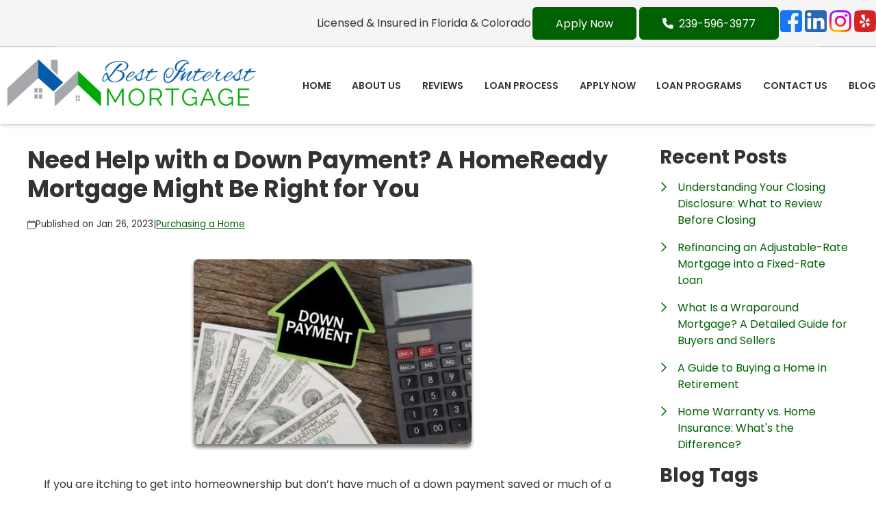

--- FILE ---
content_type: text/html; charset=UTF-8
request_url: https://www.bestinterestmortgage.net/blog/129249/purchasing-a-home/need-help-with-a-down-payment-a-homeready-mortgage-might-be-right-for-you
body_size: 28821
content:
<!DOCTYPE html>
<html
    lang="en">

    <head>
        <title>Is a HomeReady Mortgage Right for for You?
        </title>
        <meta
            charset="UTF-8">
        <meta
            name="description"
            content="The Fannie Mae HomeReady Mortgage might be your ticket to being able to Buy a Home Now.">
        <meta
            name="viewport"
            content="width=device-width, initial-scale=1.0">
        <meta
            property="og:locale"
            content="en_us"/>
        <meta
            property="og:type"
            content="website"/>
        <meta
            property="og:title"
            content="Is a HomeReady Mortgage Right for for You?"/>
        <meta
            property="og:description"
            content="The Fannie Mae HomeReady Mortgage might be your ticket to being able to Buy a Home Now."/>
        <meta
            property="og:url"
            content="https://www.bestinterestmortgage.net/blog/129249/purchasing-a-home/need-help-with-a-down-payment-a-homeready-mortgage-might-be-right-for-you"/>
        <meta
            property="og:site_name"
            content="Best Interest Mortgage"/>

        
        
                                
            <meta
                property="og:image"
                content="https://www.bestinterestmortgage.net/storage/user-images/1/47448aa0-3b6a-410a-a874-701c777e05e5.png"/>
                            <script
                    type="application/ld+json">
                    {
    "@context": "https:\/\/schema.org",
    "@type": "BlogPosting",
    "headline": "Need Help with a Down Payment? A HomeReady Mortgage Might Be Right for You",
    "description": "The Fannie Mae HomeReady Mortgage might be your ticket to being able to Buy a Home Now.",
    "image": [
        "https:\/\/www.bestinterestmortgage.net\/storage\/user-images\/1\/47448aa0-3b6a-410a-a874-701c777e05e5.webp",
        "https:\/\/www.bestinterestmortgage.net\/storage\/user-images\/1\/47448aa0-3b6a-410a-a874-701c777e05e5.webp",
        "https:\/\/www.bestinterestmortgage.net\/storage\/user-images\/1\/47448aa0-3b6a-410a-a874-701c777e05e5.webp"
    ],
    "datePublished": "2023-01-26T00:00:00+00:00",
    "dateModified": "2024-04-11T14:53:37+00:00",
    "author": {
        "@id": "https:\/\/www.bestinterestmortgage.net#business"
    },
    "copyrightHolder": {
        "@type": "Organization",
        "name": "Etrafficers, Inc",
        "url": "https:\/\/www.etrafficers.com"
    }
}
                </script>
                            <link
            rel="canonical"
            href="https://www.bestinterestmortgage.net/blog/129249/purchasing-a-home/need-help-with-a-down-payment-a-homeready-mortgage-might-be-right-for-you"/>
        <link
            rel="icon"
            type="image/png"
            href="/favicon.png">

        <link
            rel="apple-touch-icon"
            sizes="32x32"
            href="/favicon-32.png">
        <link
            rel="apple-touch-icon"
            sizes="128x128"
            href="/favicon-128.png">
        <link
            rel="apple-touch-icon"
            sizes="152x152"
            href="/favicon-152.png">
        <link
            rel="apple-touch-icon"
            sizes="167x167"
            href="/favicon-167.png">
        <link
            rel="apple-touch-icon"
            sizes="180x180"
            href="/favicon-180.png">
        <link
            rel="apple-touch-icon"
            sizes="169x169"
            href="/favicon-169.png">
        <link
            rel="apple-touch-icon"
            sizes="192x192"
            href="/favicon-192.png">

                    <link
                rel="preconnect"
                href="https://fonts.gstatic.com"
                crossorigin>
                            <link
                rel="stylesheet"
                href="https://fonts.googleapis.com/css2?family=Poppins:ital,wght@0,100;0,200;0,300;0,400;0,500;0,600;0,700;0,800;0,900;1,100;1,200;1,300;1,400;1,500;1,600;1,700;1,800;1,900&amp;display=swap">
                
                    <noscript>
                                    <link
                        rel="stylesheet"
                        href="https://fonts.googleapis.com/css2?family=Poppins:ital,wght@0,100;0,200;0,300;0,400;0,500;0,600;0,700;0,800;0,900;1,100;1,200;1,300;1,400;1,500;1,600;1,700;1,800;1,900&amp;display=swap">
                                            </noscript>
        

                <!-- Third Party Head Codes -->
                                    <meta name="verify-v1" content="Bie7d5GUrYY0C13kBuj5Ysn2YgthKOwCA1qG58d9008=" />
                                                            

        

        

        <!-- global css -->
        <style>@charset "UTF-8";html,body,div,span,iframe,h1,h2,h3,h4,h5,h6,p,a,img,strong,b,u,i,ol,ul,li,fieldset,form,label,table,tbody,tfoot,thead,tr,th,td,footer,header,nav{margin:0;padding:0;border:0;font-size:100%;font:inherit;vertical-align:baseline;box-sizing:border-box}::before,::after{box-sizing:initial}html{font-size:14px;overflow:auto}body{line-height:1.5rem}table{border-collapse:collapse;border-spacing:0}p,h1,h2,h3,h4,h5,h6,span{color:inherit;padding:0;margin:0}h1,h2,h3,h4,h5,h6{margin-bottom:1.2rem;font-style:normal;font-weight:700;line-height:1.2;width:100%}h1{font-size:calc(1.375rem + 1.5vw)}h2{font-size:calc(1.325rem + .9vw)}h3{font-size:calc(1.3rem + .6vw)}h4{font-size:calc(1.275rem + .3vw)}h5{font-size:1.25rem}h6{font-size:1rem}@media screen and (min-width:1200px){h1{font-size:2.5rem}h2{font-size:2rem}h3{font-size:1.75rem}h4{font-size:1.5rem}h5{font-size:1.25rem}h6{font-size:1rem}p{margin-bottom:.5rem;line-height:1.5em;width:100%}}p{margin-bottom:1rem}a{text-decoration:none;color:inherit}strong,b{font-weight:600}i{font-style:italic}ol,ul{margin:0 0 1.2rem 2rem}ol li,ul li{margin-bottom:.75rem}hr{height:1px;border:0;width:100%}table td,table th{border-top-width:1px;border-style:solid;padding:.35rem}table td:first-of-type,table th:first-of-type{border-left-width:1px}table td:last-of-type,table th:last-of-type{border-right-width:1px}table th{font-weight:600}table tr:last-of-type{border-bottom-width:1px;border-style:solid}.row{display:flex;flex-direction:row;flex-wrap:wrap}.row.container{padding:0 calc(50% - calc(var(--box-width) / 2))}.row>.row{width:100%}.row .col,.row .col-x{display:flex;flex:1;flex-direction:column;margin-right:2rem}.row .col:last-of-type,.row .col-x:last-of-type{margin-right:0}.row .col-1{display:flex;flex-direction:column;width:calc(100% / (12/1) - 1.8333333333rem);margin-right:2rem}.row .col-1:last-child{margin-right:0}.row .col-2{display:flex;flex-direction:column;width:calc(100% / (12/2) - 1.6666666667rem);margin-right:2rem}.row .col-2:last-child{margin-right:0}.row .col-3{display:flex;flex-direction:column;width:calc(100% / (12/3) - 1.5rem);margin-right:2rem}.row .col-3:last-child{margin-right:0}.row .col-4{display:flex;flex-direction:column;width:calc(100% / (12/4) - 1.3333333333rem);margin-right:2rem}.row .col-4:last-child{margin-right:0}.row .col-5{display:flex;flex-direction:column;width:calc(100% / (12/5) - 1.1666666667rem);margin-right:2rem}.row .col-5:last-child{margin-right:0}.row .col-6{display:flex;flex-direction:column;width:calc(100% / (12/6) - 1rem);margin-right:2rem}.row .col-6:last-child{margin-right:0}.row .col-7{display:flex;flex-direction:column;width:calc(100% / (12/7) - 0.8333333333rem);margin-right:2rem}.row .col-7:last-child{margin-right:0}.row .col-8{display:flex;flex-direction:column;width:calc(100% / (12/8) - 0.6666666667rem);margin-right:2rem}.row .col-8:last-child{margin-right:0}.row .col-9{display:flex;flex-direction:column;width:calc(100% / (12/9) - 0.5rem);margin-right:2rem}.row .col-9:last-child{margin-right:0}.row .col-10{display:flex;flex-direction:column;width:calc(100% / (12/10) - 0.3333333333rem);margin-right:2rem}.row .col-10:last-child{margin-right:0}.row .col-11{display:flex;flex-direction:column;width:calc(100% / (12/11) - 0.1666666667rem);margin-right:2rem}.row .col-11:last-child{margin-right:0}.row .col-12{display:flex;flex-direction:column;width:calc(100% / (12/12) - 0rem);margin-right:2rem}.row .col-12:last-child{margin-right:0}.row .col-sm-1{display:flex;flex-direction:column;width:calc(100% / (12/1) - 1.8333333333rem);margin-right:2rem}.row .col-sm-1:last-child{margin-right:0}.row .col-sm-2{display:flex;flex-direction:column;width:calc(100% / (12/2) - 1.6666666667rem);margin-right:2rem}.row .col-sm-2:last-child{margin-right:0}.row .col-sm-3{display:flex;flex-direction:column;width:calc(100% / (12/3) - 1.5rem);margin-right:2rem}.row .col-sm-3:last-child{margin-right:0}.row .col-sm-4{display:flex;flex-direction:column;width:calc(100% / (12/4) - 1.3333333333rem);margin-right:2rem}.row .col-sm-4:last-child{margin-right:0}.row .col-sm-5{display:flex;flex-direction:column;width:calc(100% / (12/5) - 1.1666666667rem);margin-right:2rem}.row .col-sm-5:last-child{margin-right:0}.row .col-sm-6{display:flex;flex-direction:column;width:calc(100% / (12/6) - 1rem);margin-right:2rem}.row .col-sm-6:last-child{margin-right:0}.row .col-sm-7{display:flex;flex-direction:column;width:calc(100% / (12/7) - 0.8333333333rem);margin-right:2rem}.row .col-sm-7:last-child{margin-right:0}.row .col-sm-8{display:flex;flex-direction:column;width:calc(100% / (12/8) - 0.6666666667rem);margin-right:2rem}.row .col-sm-8:last-child{margin-right:0}.row .col-sm-9{display:flex;flex-direction:column;width:calc(100% / (12/9) - 0.5rem);margin-right:2rem}.row .col-sm-9:last-child{margin-right:0}.row .col-sm-10{display:flex;flex-direction:column;width:calc(100% / (12/10) - 0.3333333333rem);margin-right:2rem}.row .col-sm-10:last-child{margin-right:0}.row .col-sm-11{display:flex;flex-direction:column;width:calc(100% / (12/11) - 0.1666666667rem);margin-right:2rem}.row .col-sm-11:last-child{margin-right:0}.row .col-sm-12{display:flex;flex-direction:column;width:calc(100% / (12/12) - 0rem);margin-right:2rem}.row .col-sm-12:last-child{margin-right:0}.row .col-md-1{display:flex;flex-direction:column;width:calc(100% / (12/1) - 1.8333333333rem);margin-right:2rem}.row .col-md-1:last-child{margin-right:0}.row .col-md-2{display:flex;flex-direction:column;width:calc(100% / (12/2) - 1.6666666667rem);margin-right:2rem}.row .col-md-2:last-child{margin-right:0}.row .col-md-3{display:flex;flex-direction:column;width:calc(100% / (12/3) - 1.5rem);margin-right:2rem}.row .col-md-3:last-child{margin-right:0}.row .col-md-4{display:flex;flex-direction:column;width:calc(100% / (12/4) - 1.3333333333rem);margin-right:2rem}.row .col-md-4:last-child{margin-right:0}.row .col-md-5{display:flex;flex-direction:column;width:calc(100% / (12/5) - 1.1666666667rem);margin-right:2rem}.row .col-md-5:last-child{margin-right:0}.row .col-md-6{display:flex;flex-direction:column;width:calc(100% / (12/6) - 1rem);margin-right:2rem}.row .col-md-6:last-child{margin-right:0}.row .col-md-7{display:flex;flex-direction:column;width:calc(100% / (12/7) - 0.8333333333rem);margin-right:2rem}.row .col-md-7:last-child{margin-right:0}.row .col-md-8{display:flex;flex-direction:column;width:calc(100% / (12/8) - 0.6666666667rem);margin-right:2rem}.row .col-md-8:last-child{margin-right:0}.row .col-md-9{display:flex;flex-direction:column;width:calc(100% / (12/9) - 0.5rem);margin-right:2rem}.row .col-md-9:last-child{margin-right:0}.row .col-md-10{display:flex;flex-direction:column;width:calc(100% / (12/10) - 0.3333333333rem);margin-right:2rem}.row .col-md-10:last-child{margin-right:0}.row .col-md-11{display:flex;flex-direction:column;width:calc(100% / (12/11) - 0.1666666667rem);margin-right:2rem}.row .col-md-11:last-child{margin-right:0}.row .col-md-12{display:flex;flex-direction:column;width:calc(100% / (12/12) - 0rem);margin-right:2rem}.row .col-md-12:last-child{margin-right:0}.row .col-lg-1{display:flex;flex-direction:column;width:calc(100% / (12/1) - 1.8333333333rem);margin-right:2rem}.row .col-lg-1:last-child{margin-right:0}.row .col-lg-2{display:flex;flex-direction:column;width:calc(100% / (12/2) - 1.6666666667rem);margin-right:2rem}.row .col-lg-2:last-child{margin-right:0}.row .col-lg-3{display:flex;flex-direction:column;width:calc(100% / (12/3) - 1.5rem);margin-right:2rem}.row .col-lg-3:last-child{margin-right:0}.row .col-lg-4{display:flex;flex-direction:column;width:calc(100% / (12/4) - 1.3333333333rem);margin-right:2rem}.row .col-lg-4:last-child{margin-right:0}.row .col-lg-5{display:flex;flex-direction:column;width:calc(100% / (12/5) - 1.1666666667rem);margin-right:2rem}.row .col-lg-5:last-child{margin-right:0}.row .col-lg-6{display:flex;flex-direction:column;width:calc(100% / (12/6) - 1rem);margin-right:2rem}.row .col-lg-6:last-child{margin-right:0}.row .col-lg-7{display:flex;flex-direction:column;width:calc(100% / (12/7) - 0.8333333333rem);margin-right:2rem}.row .col-lg-7:last-child{margin-right:0}.row .col-lg-8{display:flex;flex-direction:column;width:calc(100% / (12/8) - 0.6666666667rem);margin-right:2rem}.row .col-lg-8:last-child{margin-right:0}.row .col-lg-9{display:flex;flex-direction:column;width:calc(100% / (12/9) - 0.5rem);margin-right:2rem}.row .col-lg-9:last-child{margin-right:0}.row .col-lg-10{display:flex;flex-direction:column;width:calc(100% / (12/10) - 0.3333333333rem);margin-right:2rem}.row .col-lg-10:last-child{margin-right:0}.row .col-lg-11{display:flex;flex-direction:column;width:calc(100% / (12/11) - 0.1666666667rem);margin-right:2rem}.row .col-lg-11:last-child{margin-right:0}.row .col-lg-12{display:flex;flex-direction:column;width:calc(100% / (12/12) - 0rem);margin-right:2rem}.row .col-lg-12:last-child{margin-right:0}.row .col-xl-1{display:flex;flex-direction:column;width:calc(100% / (12/1) - 1.8333333333rem);margin-right:2rem}.row .col-xl-1:last-child{margin-right:0}.row .col-xl-2{display:flex;flex-direction:column;width:calc(100% / (12/2) - 1.6666666667rem);margin-right:2rem}.row .col-xl-2:last-child{margin-right:0}.row .col-xl-3{display:flex;flex-direction:column;width:calc(100% / (12/3) - 1.5rem);margin-right:2rem}.row .col-xl-3:last-child{margin-right:0}.row .col-xl-4{display:flex;flex-direction:column;width:calc(100% / (12/4) - 1.3333333333rem);margin-right:2rem}.row .col-xl-4:last-child{margin-right:0}.row .col-xl-5{display:flex;flex-direction:column;width:calc(100% / (12/5) - 1.1666666667rem);margin-right:2rem}.row .col-xl-5:last-child{margin-right:0}.row .col-xl-6{display:flex;flex-direction:column;width:calc(100% / (12/6) - 1rem);margin-right:2rem}.row .col-xl-6:last-child{margin-right:0}.row .col-xl-7{display:flex;flex-direction:column;width:calc(100% / (12/7) - 0.8333333333rem);margin-right:2rem}.row .col-xl-7:last-child{margin-right:0}.row .col-xl-8{display:flex;flex-direction:column;width:calc(100% / (12/8) - 0.6666666667rem);margin-right:2rem}.row .col-xl-8:last-child{margin-right:0}.row .col-xl-9{display:flex;flex-direction:column;width:calc(100% / (12/9) - 0.5rem);margin-right:2rem}.row .col-xl-9:last-child{margin-right:0}.row .col-xl-10{display:flex;flex-direction:column;width:calc(100% / (12/10) - 0.3333333333rem);margin-right:2rem}.row .col-xl-10:last-child{margin-right:0}.row .col-xl-11{display:flex;flex-direction:column;width:calc(100% / (12/11) - 0.1666666667rem);margin-right:2rem}.row .col-xl-11:last-child{margin-right:0}.row .col-xl-12{display:flex;flex-direction:column;width:calc(100% / (12/12) - 0rem);margin-right:2rem}.row .col-xl-12:last-child{margin-right:0}@media (max-width:1230px){.row.container{padding:0 1rem}}@media (max-width:768px){.row .col:not(.col-x){width:100%;flex:initial;margin:0;margin-bottom:1rem}.row .col-1{width:100%;margin:0;margin-bottom:1rem}.row .col-2{width:100%;margin:0;margin-bottom:1rem}.row .col-3{width:100%;margin:0;margin-bottom:1rem}.row .col-4{width:100%;margin:0;margin-bottom:1rem}.row .col-5{width:100%;margin:0;margin-bottom:1rem}.row .col-6{width:100%;margin:0;margin-bottom:1rem}.row .col-7{width:100%;margin:0;margin-bottom:1rem}.row .col-8{width:100%;margin:0;margin-bottom:1rem}.row .col-9{width:100%;margin:0;margin-bottom:1rem}.row .col-10{width:100%;margin:0;margin-bottom:1rem}.row .col-11{width:100%;margin:0;margin-bottom:1rem}.row .col-12{width:100%;margin:0;margin-bottom:1rem}}@media (max-width:400px){.row .col-sm-1{width:100%;margin:0;margin-bottom:1rem}.row .col-sm-2{width:100%;margin:0;margin-bottom:1rem}.row .col-sm-3{width:100%;margin:0;margin-bottom:1rem}.row .col-sm-4{width:100%;margin:0;margin-bottom:1rem}.row .col-sm-5{width:100%;margin:0;margin-bottom:1rem}.row .col-sm-6{width:100%;margin:0;margin-bottom:1rem}.row .col-sm-7{width:100%;margin:0;margin-bottom:1rem}.row .col-sm-8{width:100%;margin:0;margin-bottom:1rem}.row .col-sm-9{width:100%;margin:0;margin-bottom:1rem}.row .col-sm-10{width:100%;margin:0;margin-bottom:1rem}.row .col-sm-11{width:100%;margin:0;margin-bottom:1rem}.row .col-sm-12{width:100%;margin:0;margin-bottom:1rem}}@media (max-width:768px){.row .col-md-1{width:100%;margin:0;margin-bottom:1rem}.row .col-md-2{width:100%;margin:0;margin-bottom:1rem}.row .col-md-3{width:100%;margin:0;margin-bottom:1rem}.row .col-md-4{width:100%;margin:0;margin-bottom:1rem}.row .col-md-5{width:100%;margin:0;margin-bottom:1rem}.row .col-md-6{width:100%;margin:0;margin-bottom:1rem}.row .col-md-7{width:100%;margin:0;margin-bottom:1rem}.row .col-md-8{width:100%;margin:0;margin-bottom:1rem}.row .col-md-9{width:100%;margin:0;margin-bottom:1rem}.row .col-md-10{width:100%;margin:0;margin-bottom:1rem}.row .col-md-11{width:100%;margin:0;margin-bottom:1rem}.row .col-md-12{width:100%;margin:0;margin-bottom:1rem}}@media (max-width:992px){.row .col-lg-1{width:100%;margin:0;margin-bottom:1rem}.row .col-lg-2{width:100%;margin:0;margin-bottom:1rem}.row .col-lg-3{width:100%;margin:0;margin-bottom:1rem}.row .col-lg-4{width:100%;margin:0;margin-bottom:1rem}.row .col-lg-5{width:100%;margin:0;margin-bottom:1rem}.row .col-lg-6{width:100%;margin:0;margin-bottom:1rem}.row .col-lg-7{width:100%;margin:0;margin-bottom:1rem}.row .col-lg-8{width:100%;margin:0;margin-bottom:1rem}.row .col-lg-9{width:100%;margin:0;margin-bottom:1rem}.row .col-lg-10{width:100%;margin:0;margin-bottom:1rem}.row .col-lg-11{width:100%;margin:0;margin-bottom:1rem}.row .col-lg-12{width:100%;margin:0;margin-bottom:1rem}}@media (max-width:1200px){.row .col-xl-1{width:100%;margin:0;margin-bottom:1rem}.row .col-xl-2{width:100%;margin:0;margin-bottom:1rem}.row .col-xl-3{width:100%;margin:0;margin-bottom:1rem}.row .col-xl-4{width:100%;margin:0;margin-bottom:1rem}.row .col-xl-5{width:100%;margin:0;margin-bottom:1rem}.row .col-xl-6{width:100%;margin:0;margin-bottom:1rem}.row .col-xl-7{width:100%;margin:0;margin-bottom:1rem}.row .col-xl-8{width:100%;margin:0;margin-bottom:1rem}.row .col-xl-9{width:100%;margin:0;margin-bottom:1rem}.row .col-xl-10{width:100%;margin:0;margin-bottom:1rem}.row .col-xl-11{width:100%;margin:0;margin-bottom:1rem}.row .col-xl-12{width:100%;margin:0;margin-bottom:1rem}}div[data-template="Headers"]{z-index:2}div[data-template="Headers"].bg-1{box-shadow:0 2px 4px -1px rgba(0,0,0,.2),0 1px 10px 0 rgba(0,0,0,.1)}div[data-template="Headers"] #logo{max-width:100%;width:auto;object-fit:contain}div[data-template="Headers"] nav{text-align:left;justify-content:flex-end;align-items:center;font-weight:600;text-transform:uppercase;font-size:.9em}div[data-template="Headers"] nav #mobile-menu{display:none;font-size:2em;padding:.25em .5em}div[data-template="Headers"] nav #mobile-menu-close{display:none;position:absolute;top:0;right:0;padding:20px;font-size:2.5em}div[data-template="Headers"] nav>ul{display:flex;z-index:3;flex-grow:1;justify-content:flex-end;box-sizing:border-box;margin:0}div[data-template="Headers"] nav>ul a{display:flex;flex-grow:1;color:inherit;text-decoration:none}div[data-template="Headers"] nav>ul ul{display:none;position:absolute;top:100%;left:0;min-width:260px;margin:0;border-bottom-left-radius:var(--border-radius);border-bottom-right-radius:var(--border-radius);box-shadow:0 5px 5px rgba(0,0,0,.25);animation:grow 0.2s ease-in-out}div[data-template="Headers"] nav>ul ul ul{left:100%;top:0}div[data-template="Headers"] nav>ul ul li>a{padding:.9em 1.5em}@media (min-width:768px){div[data-template="Headers"] nav>ul ul li>a{padding:.5em;justify-content:space-between}}div[data-template="Headers"] nav>ul li{display:flex;position:relative;margin-bottom:0}div[data-template="Headers"] nav>ul li>a{align-items:center;padding:1em 1.1em}div[data-template="Headers"] nav>ul li>a>i{padding-left:.4em;font-size:.7em}div[data-template="Headers"] nav>ul>li:last-of-type>a{padding-right:0}div[data-template="Headers"] nav>ul li:hover>ul{display:flex;flex-direction:column}@media (max-width:768px){div[data-template="Headers"]{flex-wrap:initial}div[data-template="Headers"] header{margin-bottom:0.5em!important}div[data-template="Headers"] header>.row:not(nav)>a{display:initial}div[data-template="Headers"] header>.row:not(nav)>*{display:none}div[data-template="Headers"] header>nav{justify-content:flex-end;align-items:center!important}div[data-template="Headers"] nav{position:relative;background-color:transparent;color:inherit!important;width:auto!important;justify-content:center}div[data-template="Headers"] nav #mobile-menu,div[data-template="Headers"] nav #mobile-menu-close{display:flex}div[data-template="Headers"] nav.open::after{content:"";position:fixed;top:0;left:0;width:100%;height:100%;background-color:rgba(0,0,0,.7);z-index:2}div[data-template="Headers"] nav.open{padding:0}div[data-template="Headers"] nav.open>ul{right:0}div[data-template="Headers"] nav #mobile-menu{display:flex}div[data-template="Headers"] nav>ul{width:100%;height:100%;position:fixed;top:0;right:-100%;transition:right 200ms ease-in-out;flex-direction:column;justify-content:initial;padding:5em 0;overflow-y:scroll}div[data-template="Headers"] nav>ul>li{flex-direction:column;align-items:initial}div[data-template="Headers"] nav>ul ul{display:flex;flex-direction:column;padding-left:2em;position:initial}div[data-template="Headers"] nav>ul ul>li{flex-direction:column}div[data-template="Headers"] nav>ul ul>li>a{justify-content:initial}}@keyframes grow{from{opacity:0;transform:scale(.9)}to{opacity:1;transform:scale(1)}}.p-n1{padding:-1rem!important}.py-n1{padding-top:-1rem!important;padding-bottom:-1rem!important}.px-n1{padding-left:-1rem!important;padding-right:-1rem!important}.pt-n1{padding-top:-1rem!important}.pl-n1{padding-left:-1rem!important}.pr-n1{padding-right:-1rem!important}.pb-n1{padding-bottom:-1rem!important}.m-n1{margin:-1rem!important}.my-n1{margin-top:-1rem!important;margin-bottom:-1rem!important}.mx-n1{margin-left:-1rem!important;margin-right:-1rem!important}.mt-n1{margin-top:-1rem!important}.mb-n1{margin-bottom:-1rem!important}.ml-n1{margin-left:-1rem!important}.mr-n1{margin-right:-1rem!important}.grid-gap-n1{grid-gap:-1rem!important}.gap-n1{gap:-1rem!important}.p-n075{padding:-0.75rem!important}.py-n075{padding-top:-0.75rem!important;padding-bottom:-0.75rem!important}.px-n075{padding-left:-0.75rem!important;padding-right:-0.75rem!important}.pt-n075{padding-top:-0.75rem!important}.pl-n075{padding-left:-0.75rem!important}.pr-n075{padding-right:-0.75rem!important}.pb-n075{padding-bottom:-0.75rem!important}.m-n075{margin:-0.75rem!important}.my-n075{margin-top:-0.75rem!important;margin-bottom:-0.75rem!important}.mx-n075{margin-left:-0.75rem!important;margin-right:-0.75rem!important}.mt-n075{margin-top:-0.75rem!important}.mb-n075{margin-bottom:-0.75rem!important}.ml-n075{margin-left:-0.75rem!important}.mr-n075{margin-right:-0.75rem!important}.grid-gap-n075{grid-gap:-0.75rem!important}.gap-n075{gap:-0.75rem!important}.p-n05{padding:-0.5rem!important}.py-n05{padding-top:-0.5rem!important;padding-bottom:-0.5rem!important}.px-n05{padding-left:-0.5rem!important;padding-right:-0.5rem!important}.pt-n05{padding-top:-0.5rem!important}.pl-n05{padding-left:-0.5rem!important}.pr-n05{padding-right:-0.5rem!important}.pb-n05{padding-bottom:-0.5rem!important}.m-n05{margin:-0.5rem!important}.my-n05{margin-top:-0.5rem!important;margin-bottom:-0.5rem!important}.mx-n05{margin-left:-0.5rem!important;margin-right:-0.5rem!important}.mt-n05{margin-top:-0.5rem!important}.mb-n05{margin-bottom:-0.5rem!important}.ml-n05{margin-left:-0.5rem!important}.mr-n05{margin-right:-0.5rem!important}.grid-gap-n05{grid-gap:-0.5rem!important}.gap-n05{gap:-0.5rem!important}.p-n025{padding:-0.25rem!important}.py-n025{padding-top:-0.25rem!important;padding-bottom:-0.25rem!important}.px-n025{padding-left:-0.25rem!important;padding-right:-0.25rem!important}.pt-n025{padding-top:-0.25rem!important}.pl-n025{padding-left:-0.25rem!important}.pr-n025{padding-right:-0.25rem!important}.pb-n025{padding-bottom:-0.25rem!important}.m-n025{margin:-0.25rem!important}.my-n025{margin-top:-0.25rem!important;margin-bottom:-0.25rem!important}.mx-n025{margin-left:-0.25rem!important;margin-right:-0.25rem!important}.mt-n025{margin-top:-0.25rem!important}.mb-n025{margin-bottom:-0.25rem!important}.ml-n025{margin-left:-0.25rem!important}.mr-n025{margin-right:-0.25rem!important}.grid-gap-n025{grid-gap:-0.25rem!important}.gap-n025{gap:-0.25rem!important}.p-0{padding:0rem!important}.py-0{padding-top:0rem!important;padding-bottom:0rem!important}.px-0{padding-left:0rem!important;padding-right:0rem!important}.pt-0{padding-top:0rem!important}.pl-0{padding-left:0rem!important}.pr-0{padding-right:0rem!important}.pb-0{padding-bottom:0rem!important}.m-0{margin:0rem!important}.my-0{margin-top:0rem!important;margin-bottom:0rem!important}.mx-0{margin-left:0rem!important;margin-right:0rem!important}.mt-0{margin-top:0rem!important}.mb-0{margin-bottom:0rem!important}.ml-0{margin-left:0rem!important}.mr-0{margin-right:0rem!important}.grid-gap-0{grid-gap:0rem!important}.gap-0{gap:0rem!important}.p-025{padding:0.25rem!important}.py-025{padding-top:0.25rem!important;padding-bottom:0.25rem!important}.px-025{padding-left:0.25rem!important;padding-right:0.25rem!important}.pt-025{padding-top:0.25rem!important}.pl-025{padding-left:0.25rem!important}.pr-025{padding-right:0.25rem!important}.pb-025{padding-bottom:0.25rem!important}.m-025{margin:0.25rem!important}.my-025{margin-top:0.25rem!important;margin-bottom:0.25rem!important}.mx-025{margin-left:0.25rem!important;margin-right:0.25rem!important}.mt-025{margin-top:0.25rem!important}.mb-025{margin-bottom:0.25rem!important}.ml-025{margin-left:0.25rem!important}.mr-025{margin-right:0.25rem!important}.grid-gap-025{grid-gap:0.25rem!important}.gap-025{gap:0.25rem!important}.p-05{padding:0.5rem!important}.py-05{padding-top:0.5rem!important;padding-bottom:0.5rem!important}.px-05{padding-left:0.5rem!important;padding-right:0.5rem!important}.pt-05{padding-top:0.5rem!important}.pl-05{padding-left:0.5rem!important}.pr-05{padding-right:0.5rem!important}.pb-05{padding-bottom:0.5rem!important}.m-05{margin:0.5rem!important}.my-05{margin-top:0.5rem!important;margin-bottom:0.5rem!important}.mx-05{margin-left:0.5rem!important;margin-right:0.5rem!important}.mt-05{margin-top:0.5rem!important}.mb-05{margin-bottom:0.5rem!important}.ml-05{margin-left:0.5rem!important}.mr-05{margin-right:0.5rem!important}.grid-gap-05{grid-gap:0.5rem!important}.gap-05{gap:0.5rem!important}.p-075{padding:0.75rem!important}.py-075{padding-top:0.75rem!important;padding-bottom:0.75rem!important}.px-075{padding-left:0.75rem!important;padding-right:0.75rem!important}.pt-075{padding-top:0.75rem!important}.pl-075{padding-left:0.75rem!important}.pr-075{padding-right:0.75rem!important}.pb-075{padding-bottom:0.75rem!important}.m-075{margin:0.75rem!important}.my-075{margin-top:0.75rem!important;margin-bottom:0.75rem!important}.mx-075{margin-left:0.75rem!important;margin-right:0.75rem!important}.mt-075{margin-top:0.75rem!important}.mb-075{margin-bottom:0.75rem!important}.ml-075{margin-left:0.75rem!important}.mr-075{margin-right:0.75rem!important}.grid-gap-075{grid-gap:0.75rem!important}.gap-075{gap:0.75rem!important}.p-1{padding:1rem!important}.py-1{padding-top:1rem!important;padding-bottom:1rem!important}.px-1{padding-left:1rem!important;padding-right:1rem!important}.pt-1{padding-top:1rem!important}.pl-1{padding-left:1rem!important}.pr-1{padding-right:1rem!important}.pb-1{padding-bottom:1rem!important}.m-1{margin:1rem!important}.my-1{margin-top:1rem!important;margin-bottom:1rem!important}.mx-1{margin-left:1rem!important;margin-right:1rem!important}.mt-1{margin-top:1rem!important}.mb-1{margin-bottom:1rem!important}.ml-1{margin-left:1rem!important}.mr-1{margin-right:1rem!important}.grid-gap-1{grid-gap:1rem!important}.gap-1{gap:1rem!important}.p-2{padding:2rem!important}.py-2{padding-top:2rem!important;padding-bottom:2rem!important}.px-2{padding-left:2rem!important;padding-right:2rem!important}.pt-2{padding-top:2rem!important}.pl-2{padding-left:2rem!important}.pr-2{padding-right:2rem!important}.pb-2{padding-bottom:2rem!important}.m-2{margin:2rem!important}.my-2{margin-top:2rem!important;margin-bottom:2rem!important}.mx-2{margin-left:2rem!important;margin-right:2rem!important}.mt-2{margin-top:2rem!important}.mb-2{margin-bottom:2rem!important}.ml-2{margin-left:2rem!important}.mr-2{margin-right:2rem!important}.grid-gap-2{grid-gap:2rem!important}.gap-2{gap:2rem!important}.p-3{padding:3rem!important}.py-3{padding-top:3rem!important;padding-bottom:3rem!important}.px-3{padding-left:3rem!important;padding-right:3rem!important}.pt-3{padding-top:3rem!important}.pl-3{padding-left:3rem!important}.pr-3{padding-right:3rem!important}.pb-3{padding-bottom:3rem!important}.m-3{margin:3rem!important}.my-3{margin-top:3rem!important;margin-bottom:3rem!important}.mx-3{margin-left:3rem!important;margin-right:3rem!important}.mt-3{margin-top:3rem!important}.mb-3{margin-bottom:3rem!important}.ml-3{margin-left:3rem!important}.mr-3{margin-right:3rem!important}.grid-gap-3{grid-gap:3rem!important}.gap-3{gap:3rem!important}.p-4{padding:4rem!important}.py-4{padding-top:4rem!important;padding-bottom:4rem!important}.px-4{padding-left:4rem!important;padding-right:4rem!important}.pt-4{padding-top:4rem!important}.pl-4{padding-left:4rem!important}.pr-4{padding-right:4rem!important}.pb-4{padding-bottom:4rem!important}.m-4{margin:4rem!important}.my-4{margin-top:4rem!important;margin-bottom:4rem!important}.mx-4{margin-left:4rem!important;margin-right:4rem!important}.mt-4{margin-top:4rem!important}.mb-4{margin-bottom:4rem!important}.ml-4{margin-left:4rem!important}.mr-4{margin-right:4rem!important}.grid-gap-4{grid-gap:4rem!important}.gap-4{gap:4rem!important}.p-5{padding:5rem!important}.py-5{padding-top:5rem!important;padding-bottom:5rem!important}.px-5{padding-left:5rem!important;padding-right:5rem!important}.pt-5{padding-top:5rem!important}.pl-5{padding-left:5rem!important}.pr-5{padding-right:5rem!important}.pb-5{padding-bottom:5rem!important}.m-5{margin:5rem!important}.my-5{margin-top:5rem!important;margin-bottom:5rem!important}.mx-5{margin-left:5rem!important;margin-right:5rem!important}.mt-5{margin-top:5rem!important}.mb-5{margin-bottom:5rem!important}.ml-5{margin-left:5rem!important}.mr-5{margin-right:5rem!important}.grid-gap-5{grid-gap:5rem!important}.gap-5{gap:5rem!important}.sticky-container{position:-webkit-sticky;position:sticky;top:0}.mw-800{max-width:800px;margin:0 auto}.d-flex{display:flex}.d-block{display:block}.d-none{display:none}.d-inline{display:inline}.d-inline-block{display:inline-block}.d-grid{display:grid}.d-table{display:table}.grid-column-1{grid-template-columns:repeat(1,1fr)}.grid-column-2{grid-template-columns:repeat(2,1fr)}.grid-column-3{grid-template-columns:repeat(3,1fr)}.grid-column-4{grid-template-columns:repeat(4,1fr)}.grid-column-5{grid-template-columns:repeat(5,1fr)}.grid-column-6{grid-template-columns:repeat(6,1fr)}.grid-column-7{grid-template-columns:repeat(7,1fr)}.grid-column-8{grid-template-columns:repeat(8,1fr)}.grid-column-9{grid-template-columns:repeat(9,1fr)}.grid-column-10{grid-template-columns:repeat(10,1fr)}.grid-column-11{grid-template-columns:repeat(11,1fr)}.grid-column-12{grid-template-columns:repeat(12,1fr)}.d-flex{display:flex}.flex-direction-row,.flex-row{flex-direction:row!important}.flex-direction-column{flex-direction:column}.flex-grow-1{flex-grow:1!important}.align-self-end{align-self:flex-end}.text-left{text-align:left}.text-center{text-align:center}.text-right{text-align:right}.flex-center{display:flex;justify-content:center;align-items:center}.justify-content-flex-start{justify-content:flex-start}.justify-content-center{justify-content:center!important}.justify-content-flex-end{justify-content:flex-end}.justify-content-space-between,.justify-content-between{justify-content:space-between}.align-items-flex-start{align-items:flex-start}.align-items-center{align-items:center!important}.align-items-flex-end{align-items:flex-end!important}.align-items-stretch{align-items:stretch}.align-self-flex-start{align-self:flex-start}.align-self-flex-end{align-self:flex-end}@media (min-width:400px){.justify-content-sm-flex-end{justify-content:flex-end}}@media (min-width:768px){.justify-content-md-flex-end{justify-content:flex-end}}@media (min-width:992px){.justify-content-lg-flex-end{justify-content:flex-end}}@media (min-width:1200px){.justify-content-xl-flex-end{justify-content:flex-end}}.bg-image{background-size:cover;background-repeat:no-repeat;background-position:center center;backface-visibility:hidden}.bg-fixed{background-attachment:fixed;-webkit-transform:initial;transform:initial}.btn-list{display:block}.btn-list .btn{display:inline-block;margin-right:10px;margin-bottom:10px}.btn-list .btn:last-child{margin-right:0}.btn{display:flex;justify-content:center;align-items:center;font-size:1em;line-height:normal;padding:.6rem 2rem;text-decoration:none;margin:2px;border:2px solid;cursor:pointer;width:max-content;max-width:100%}.btn:hover{opacity:.75}.btn.btn-stretch{width:100%}.btn.btn-radius{border-radius:var(--border-radius)}.btn.btn-round{border-radius:100px}.btn.btn-large{font-size:calc(1em + 2px);padding:.6em 2em}.btn.btn-link{background:none!important;border:none;padding:0;font:inherit;cursor:pointer;text-decoration:underline}.btn.btn-small{font-size:calc(1em - 2px);padding:.4em 1em}.btn.btn-x-large{font-size:calc(1em + 4px);padding:.6em 2.4em}.btn.btn-2x-large{font-size:calc(1em + 6px);padding:.6em 2.8em}.transition{transition:all}.linear{transition-timing-function:linear}.duration-300{transition-duration:300ms}.duration-500{transition-duration:500ms}.translate-x-0{transform:translateX(0)}.translate-x-100{transform:translateX(100%)}.translate-x-n100{transform:translateX(-100%)}.opacity-100{opacity:1}.opacity-0{opacity:0}.border-none{border:none}.border-radius-{border-radius:0}.border-radius-theme{border-radius:var(--border-radius)}.border-radius-circle{border-radius:50%;object-fit:cover;aspect-ratio:1!important}.box-shadow{box-shadow:0 5px 5px rgba(0,0,0,.5)}@media (min-width:400px){.d-sm-flex{display:flex}.d-sm-block{display:block}.d-sm-none{display:none}.d-sm-inline{display:inline}.d-sm-inline-block{display:inline-block}.d-sm-grid{display:grid}.d-sm-table{display:table}.p-sm-n1{padding:-1rem!important}.py-sm-n1{padding-top:-1rem!important;padding-bottom:-1rem!important}.px-sm-n1{padding-left:-1rem!important;padding-right:-1rem!important}.pt-sm-n1{padding-top:-1rem!important}.pl-sm-n1{padding-left:-1rem!important}.pr-sm-n1{padding-right:-1rem!important}.m-sm-n1{margin:-1rem!important}.my-sm-n1{margin-top:-1rem!important;margin-bottom:-1rem!important}.mx-sm-n1{margin-left:-1rem!important;margin-right:-1rem!important}.mt-sm-n1{margin-top:-1rem!important}.mb-sm-n1{margin-bottom:-1rem!important}.ml-sm-n1{margin-left:-1rem!important}.mr-sm-n1{margin-right:-1rem!important}.p-sm-n075{padding:-0.75rem!important}.py-sm-n075{padding-top:-0.75rem!important;padding-bottom:-0.75rem!important}.px-sm-n075{padding-left:-0.75rem!important;padding-right:-0.75rem!important}.pt-sm-n075{padding-top:-0.75rem!important}.pl-sm-n075{padding-left:-0.75rem!important}.pr-sm-n075{padding-right:-0.75rem!important}.m-sm-n075{margin:-0.75rem!important}.my-sm-n075{margin-top:-0.75rem!important;margin-bottom:-0.75rem!important}.mx-sm-n075{margin-left:-0.75rem!important;margin-right:-0.75rem!important}.mt-sm-n075{margin-top:-0.75rem!important}.mb-sm-n075{margin-bottom:-0.75rem!important}.ml-sm-n075{margin-left:-0.75rem!important}.mr-sm-n075{margin-right:-0.75rem!important}.p-sm-n05{padding:-0.5rem!important}.py-sm-n05{padding-top:-0.5rem!important;padding-bottom:-0.5rem!important}.px-sm-n05{padding-left:-0.5rem!important;padding-right:-0.5rem!important}.pt-sm-n05{padding-top:-0.5rem!important}.pl-sm-n05{padding-left:-0.5rem!important}.pr-sm-n05{padding-right:-0.5rem!important}.m-sm-n05{margin:-0.5rem!important}.my-sm-n05{margin-top:-0.5rem!important;margin-bottom:-0.5rem!important}.mx-sm-n05{margin-left:-0.5rem!important;margin-right:-0.5rem!important}.mt-sm-n05{margin-top:-0.5rem!important}.mb-sm-n05{margin-bottom:-0.5rem!important}.ml-sm-n05{margin-left:-0.5rem!important}.mr-sm-n05{margin-right:-0.5rem!important}.p-sm-n025{padding:-0.25rem!important}.py-sm-n025{padding-top:-0.25rem!important;padding-bottom:-0.25rem!important}.px-sm-n025{padding-left:-0.25rem!important;padding-right:-0.25rem!important}.pt-sm-n025{padding-top:-0.25rem!important}.pl-sm-n025{padding-left:-0.25rem!important}.pr-sm-n025{padding-right:-0.25rem!important}.m-sm-n025{margin:-0.25rem!important}.my-sm-n025{margin-top:-0.25rem!important;margin-bottom:-0.25rem!important}.mx-sm-n025{margin-left:-0.25rem!important;margin-right:-0.25rem!important}.mt-sm-n025{margin-top:-0.25rem!important}.mb-sm-n025{margin-bottom:-0.25rem!important}.ml-sm-n025{margin-left:-0.25rem!important}.mr-sm-n025{margin-right:-0.25rem!important}.p-sm-0{padding:0rem!important}.py-sm-0{padding-top:0rem!important;padding-bottom:0rem!important}.px-sm-0{padding-left:0rem!important;padding-right:0rem!important}.pt-sm-0{padding-top:0rem!important}.pl-sm-0{padding-left:0rem!important}.pr-sm-0{padding-right:0rem!important}.m-sm-0{margin:0rem!important}.my-sm-0{margin-top:0rem!important;margin-bottom:0rem!important}.mx-sm-0{margin-left:0rem!important;margin-right:0rem!important}.mt-sm-0{margin-top:0rem!important}.mb-sm-0{margin-bottom:0rem!important}.ml-sm-0{margin-left:0rem!important}.mr-sm-0{margin-right:0rem!important}.p-sm-025{padding:0.25rem!important}.py-sm-025{padding-top:0.25rem!important;padding-bottom:0.25rem!important}.px-sm-025{padding-left:0.25rem!important;padding-right:0.25rem!important}.pt-sm-025{padding-top:0.25rem!important}.pl-sm-025{padding-left:0.25rem!important}.pr-sm-025{padding-right:0.25rem!important}.m-sm-025{margin:0.25rem!important}.my-sm-025{margin-top:0.25rem!important;margin-bottom:0.25rem!important}.mx-sm-025{margin-left:0.25rem!important;margin-right:0.25rem!important}.mt-sm-025{margin-top:0.25rem!important}.mb-sm-025{margin-bottom:0.25rem!important}.ml-sm-025{margin-left:0.25rem!important}.mr-sm-025{margin-right:0.25rem!important}.p-sm-05{padding:0.5rem!important}.py-sm-05{padding-top:0.5rem!important;padding-bottom:0.5rem!important}.px-sm-05{padding-left:0.5rem!important;padding-right:0.5rem!important}.pt-sm-05{padding-top:0.5rem!important}.pl-sm-05{padding-left:0.5rem!important}.pr-sm-05{padding-right:0.5rem!important}.m-sm-05{margin:0.5rem!important}.my-sm-05{margin-top:0.5rem!important;margin-bottom:0.5rem!important}.mx-sm-05{margin-left:0.5rem!important;margin-right:0.5rem!important}.mt-sm-05{margin-top:0.5rem!important}.mb-sm-05{margin-bottom:0.5rem!important}.ml-sm-05{margin-left:0.5rem!important}.mr-sm-05{margin-right:0.5rem!important}.p-sm-075{padding:0.75rem!important}.py-sm-075{padding-top:0.75rem!important;padding-bottom:0.75rem!important}.px-sm-075{padding-left:0.75rem!important;padding-right:0.75rem!important}.pt-sm-075{padding-top:0.75rem!important}.pl-sm-075{padding-left:0.75rem!important}.pr-sm-075{padding-right:0.75rem!important}.m-sm-075{margin:0.75rem!important}.my-sm-075{margin-top:0.75rem!important;margin-bottom:0.75rem!important}.mx-sm-075{margin-left:0.75rem!important;margin-right:0.75rem!important}.mt-sm-075{margin-top:0.75rem!important}.mb-sm-075{margin-bottom:0.75rem!important}.ml-sm-075{margin-left:0.75rem!important}.mr-sm-075{margin-right:0.75rem!important}.p-sm-1{padding:1rem!important}.py-sm-1{padding-top:1rem!important;padding-bottom:1rem!important}.px-sm-1{padding-left:1rem!important;padding-right:1rem!important}.pt-sm-1{padding-top:1rem!important}.pl-sm-1{padding-left:1rem!important}.pr-sm-1{padding-right:1rem!important}.m-sm-1{margin:1rem!important}.my-sm-1{margin-top:1rem!important;margin-bottom:1rem!important}.mx-sm-1{margin-left:1rem!important;margin-right:1rem!important}.mt-sm-1{margin-top:1rem!important}.mb-sm-1{margin-bottom:1rem!important}.ml-sm-1{margin-left:1rem!important}.mr-sm-1{margin-right:1rem!important}.p-sm-2{padding:2rem!important}.py-sm-2{padding-top:2rem!important;padding-bottom:2rem!important}.px-sm-2{padding-left:2rem!important;padding-right:2rem!important}.pt-sm-2{padding-top:2rem!important}.pl-sm-2{padding-left:2rem!important}.pr-sm-2{padding-right:2rem!important}.m-sm-2{margin:2rem!important}.my-sm-2{margin-top:2rem!important;margin-bottom:2rem!important}.mx-sm-2{margin-left:2rem!important;margin-right:2rem!important}.mt-sm-2{margin-top:2rem!important}.mb-sm-2{margin-bottom:2rem!important}.ml-sm-2{margin-left:2rem!important}.mr-sm-2{margin-right:2rem!important}.p-sm-3{padding:3rem!important}.py-sm-3{padding-top:3rem!important;padding-bottom:3rem!important}.px-sm-3{padding-left:3rem!important;padding-right:3rem!important}.pt-sm-3{padding-top:3rem!important}.pl-sm-3{padding-left:3rem!important}.pr-sm-3{padding-right:3rem!important}.m-sm-3{margin:3rem!important}.my-sm-3{margin-top:3rem!important;margin-bottom:3rem!important}.mx-sm-3{margin-left:3rem!important;margin-right:3rem!important}.mt-sm-3{margin-top:3rem!important}.mb-sm-3{margin-bottom:3rem!important}.ml-sm-3{margin-left:3rem!important}.mr-sm-3{margin-right:3rem!important}.p-sm-4{padding:4rem!important}.py-sm-4{padding-top:4rem!important;padding-bottom:4rem!important}.px-sm-4{padding-left:4rem!important;padding-right:4rem!important}.pt-sm-4{padding-top:4rem!important}.pl-sm-4{padding-left:4rem!important}.pr-sm-4{padding-right:4rem!important}.m-sm-4{margin:4rem!important}.my-sm-4{margin-top:4rem!important;margin-bottom:4rem!important}.mx-sm-4{margin-left:4rem!important;margin-right:4rem!important}.mt-sm-4{margin-top:4rem!important}.mb-sm-4{margin-bottom:4rem!important}.ml-sm-4{margin-left:4rem!important}.mr-sm-4{margin-right:4rem!important}.p-sm-5{padding:5rem!important}.py-sm-5{padding-top:5rem!important;padding-bottom:5rem!important}.px-sm-5{padding-left:5rem!important;padding-right:5rem!important}.pt-sm-5{padding-top:5rem!important}.pl-sm-5{padding-left:5rem!important}.pr-sm-5{padding-right:5rem!important}.m-sm-5{margin:5rem!important}.my-sm-5{margin-top:5rem!important;margin-bottom:5rem!important}.mx-sm-5{margin-left:5rem!important;margin-right:5rem!important}.mt-sm-5{margin-top:5rem!important}.mb-sm-5{margin-bottom:5rem!important}.ml-sm-5{margin-left:5rem!important}.mr-sm-5{margin-right:5rem!important}}@media (min-width:768px){.d-md-flex{display:flex}.d-md-block{display:block}.d-md-none{display:none}.d-md-inline{display:inline}.d-md-inline-block{display:inline-block}.d-md-grid{display:grid}.d-md-table{display:table}.p-md-n1{padding:-1rem!important}.py-md-n1{padding-top:-1rem!important;padding-bottom:-1rem!important}.px-md-n1{padding-left:-1rem!important;padding-right:-1rem!important}.pt-md-n1{padding-top:-1rem!important}.pl-md-n1{padding-left:-1rem!important}.pr-md-n1{padding-right:-1rem!important}.m-md-n1{margin:-1rem!important}.my-md-n1{margin-top:-1rem!important;margin-bottom:-1rem!important}.mx-md-n1{margin-left:-1rem!important;margin-right:-1rem!important}.mt-md-n1{margin-top:-1rem!important}.mb-md-n1{margin-bottom:-1rem!important}.ml-md-n1{margin-left:-1rem!important}.mr-md-n1{margin-right:-1rem!important}.p-md-n075{padding:-0.75rem!important}.py-md-n075{padding-top:-0.75rem!important;padding-bottom:-0.75rem!important}.px-md-n075{padding-left:-0.75rem!important;padding-right:-0.75rem!important}.pt-md-n075{padding-top:-0.75rem!important}.pl-md-n075{padding-left:-0.75rem!important}.pr-md-n075{padding-right:-0.75rem!important}.m-md-n075{margin:-0.75rem!important}.my-md-n075{margin-top:-0.75rem!important;margin-bottom:-0.75rem!important}.mx-md-n075{margin-left:-0.75rem!important;margin-right:-0.75rem!important}.mt-md-n075{margin-top:-0.75rem!important}.mb-md-n075{margin-bottom:-0.75rem!important}.ml-md-n075{margin-left:-0.75rem!important}.mr-md-n075{margin-right:-0.75rem!important}.p-md-n05{padding:-0.5rem!important}.py-md-n05{padding-top:-0.5rem!important;padding-bottom:-0.5rem!important}.px-md-n05{padding-left:-0.5rem!important;padding-right:-0.5rem!important}.pt-md-n05{padding-top:-0.5rem!important}.pl-md-n05{padding-left:-0.5rem!important}.pr-md-n05{padding-right:-0.5rem!important}.m-md-n05{margin:-0.5rem!important}.my-md-n05{margin-top:-0.5rem!important;margin-bottom:-0.5rem!important}.mx-md-n05{margin-left:-0.5rem!important;margin-right:-0.5rem!important}.mt-md-n05{margin-top:-0.5rem!important}.mb-md-n05{margin-bottom:-0.5rem!important}.ml-md-n05{margin-left:-0.5rem!important}.mr-md-n05{margin-right:-0.5rem!important}.p-md-n025{padding:-0.25rem!important}.py-md-n025{padding-top:-0.25rem!important;padding-bottom:-0.25rem!important}.px-md-n025{padding-left:-0.25rem!important;padding-right:-0.25rem!important}.pt-md-n025{padding-top:-0.25rem!important}.pl-md-n025{padding-left:-0.25rem!important}.pr-md-n025{padding-right:-0.25rem!important}.m-md-n025{margin:-0.25rem!important}.my-md-n025{margin-top:-0.25rem!important;margin-bottom:-0.25rem!important}.mx-md-n025{margin-left:-0.25rem!important;margin-right:-0.25rem!important}.mt-md-n025{margin-top:-0.25rem!important}.mb-md-n025{margin-bottom:-0.25rem!important}.ml-md-n025{margin-left:-0.25rem!important}.mr-md-n025{margin-right:-0.25rem!important}.p-md-0{padding:0rem!important}.py-md-0{padding-top:0rem!important;padding-bottom:0rem!important}.px-md-0{padding-left:0rem!important;padding-right:0rem!important}.pt-md-0{padding-top:0rem!important}.pl-md-0{padding-left:0rem!important}.pr-md-0{padding-right:0rem!important}.m-md-0{margin:0rem!important}.my-md-0{margin-top:0rem!important;margin-bottom:0rem!important}.mx-md-0{margin-left:0rem!important;margin-right:0rem!important}.mt-md-0{margin-top:0rem!important}.mb-md-0{margin-bottom:0rem!important}.ml-md-0{margin-left:0rem!important}.mr-md-0{margin-right:0rem!important}.p-md-025{padding:0.25rem!important}.py-md-025{padding-top:0.25rem!important;padding-bottom:0.25rem!important}.px-md-025{padding-left:0.25rem!important;padding-right:0.25rem!important}.pt-md-025{padding-top:0.25rem!important}.pl-md-025{padding-left:0.25rem!important}.pr-md-025{padding-right:0.25rem!important}.m-md-025{margin:0.25rem!important}.my-md-025{margin-top:0.25rem!important;margin-bottom:0.25rem!important}.mx-md-025{margin-left:0.25rem!important;margin-right:0.25rem!important}.mt-md-025{margin-top:0.25rem!important}.mb-md-025{margin-bottom:0.25rem!important}.ml-md-025{margin-left:0.25rem!important}.mr-md-025{margin-right:0.25rem!important}.p-md-05{padding:0.5rem!important}.py-md-05{padding-top:0.5rem!important;padding-bottom:0.5rem!important}.px-md-05{padding-left:0.5rem!important;padding-right:0.5rem!important}.pt-md-05{padding-top:0.5rem!important}.pl-md-05{padding-left:0.5rem!important}.pr-md-05{padding-right:0.5rem!important}.m-md-05{margin:0.5rem!important}.my-md-05{margin-top:0.5rem!important;margin-bottom:0.5rem!important}.mx-md-05{margin-left:0.5rem!important;margin-right:0.5rem!important}.mt-md-05{margin-top:0.5rem!important}.mb-md-05{margin-bottom:0.5rem!important}.ml-md-05{margin-left:0.5rem!important}.mr-md-05{margin-right:0.5rem!important}.p-md-075{padding:0.75rem!important}.py-md-075{padding-top:0.75rem!important;padding-bottom:0.75rem!important}.px-md-075{padding-left:0.75rem!important;padding-right:0.75rem!important}.pt-md-075{padding-top:0.75rem!important}.pl-md-075{padding-left:0.75rem!important}.pr-md-075{padding-right:0.75rem!important}.m-md-075{margin:0.75rem!important}.my-md-075{margin-top:0.75rem!important;margin-bottom:0.75rem!important}.mx-md-075{margin-left:0.75rem!important;margin-right:0.75rem!important}.mt-md-075{margin-top:0.75rem!important}.mb-md-075{margin-bottom:0.75rem!important}.ml-md-075{margin-left:0.75rem!important}.mr-md-075{margin-right:0.75rem!important}.p-md-1{padding:1rem!important}.py-md-1{padding-top:1rem!important;padding-bottom:1rem!important}.px-md-1{padding-left:1rem!important;padding-right:1rem!important}.pt-md-1{padding-top:1rem!important}.pl-md-1{padding-left:1rem!important}.pr-md-1{padding-right:1rem!important}.m-md-1{margin:1rem!important}.my-md-1{margin-top:1rem!important;margin-bottom:1rem!important}.mx-md-1{margin-left:1rem!important;margin-right:1rem!important}.mt-md-1{margin-top:1rem!important}.mb-md-1{margin-bottom:1rem!important}.ml-md-1{margin-left:1rem!important}.mr-md-1{margin-right:1rem!important}.p-md-2{padding:2rem!important}.py-md-2{padding-top:2rem!important;padding-bottom:2rem!important}.px-md-2{padding-left:2rem!important;padding-right:2rem!important}.pt-md-2{padding-top:2rem!important}.pl-md-2{padding-left:2rem!important}.pr-md-2{padding-right:2rem!important}.m-md-2{margin:2rem!important}.my-md-2{margin-top:2rem!important;margin-bottom:2rem!important}.mx-md-2{margin-left:2rem!important;margin-right:2rem!important}.mt-md-2{margin-top:2rem!important}.mb-md-2{margin-bottom:2rem!important}.ml-md-2{margin-left:2rem!important}.mr-md-2{margin-right:2rem!important}.p-md-3{padding:3rem!important}.py-md-3{padding-top:3rem!important;padding-bottom:3rem!important}.px-md-3{padding-left:3rem!important;padding-right:3rem!important}.pt-md-3{padding-top:3rem!important}.pl-md-3{padding-left:3rem!important}.pr-md-3{padding-right:3rem!important}.m-md-3{margin:3rem!important}.my-md-3{margin-top:3rem!important;margin-bottom:3rem!important}.mx-md-3{margin-left:3rem!important;margin-right:3rem!important}.mt-md-3{margin-top:3rem!important}.mb-md-3{margin-bottom:3rem!important}.ml-md-3{margin-left:3rem!important}.mr-md-3{margin-right:3rem!important}.p-md-4{padding:4rem!important}.py-md-4{padding-top:4rem!important;padding-bottom:4rem!important}.px-md-4{padding-left:4rem!important;padding-right:4rem!important}.pt-md-4{padding-top:4rem!important}.pl-md-4{padding-left:4rem!important}.pr-md-4{padding-right:4rem!important}.m-md-4{margin:4rem!important}.my-md-4{margin-top:4rem!important;margin-bottom:4rem!important}.mx-md-4{margin-left:4rem!important;margin-right:4rem!important}.mt-md-4{margin-top:4rem!important}.mb-md-4{margin-bottom:4rem!important}.ml-md-4{margin-left:4rem!important}.mr-md-4{margin-right:4rem!important}.p-md-5{padding:5rem!important}.py-md-5{padding-top:5rem!important;padding-bottom:5rem!important}.px-md-5{padding-left:5rem!important;padding-right:5rem!important}.pt-md-5{padding-top:5rem!important}.pl-md-5{padding-left:5rem!important}.pr-md-5{padding-right:5rem!important}.m-md-5{margin:5rem!important}.my-md-5{margin-top:5rem!important;margin-bottom:5rem!important}.mx-md-5{margin-left:5rem!important;margin-right:5rem!important}.mt-md-5{margin-top:5rem!important}.mb-md-5{margin-bottom:5rem!important}.ml-md-5{margin-left:5rem!important}.mr-md-5{margin-right:5rem!important}}@media (min-width:992px){.d-lg-flex{display:flex}.d-lg-block{display:block}.d-lg-none{display:none}.d-lg-inline{display:inline}.d-lg-inline-block{display:inline-block}.d-lg-grid{display:grid}.d-lg-table{display:table}.p-lg-n1{padding:-1rem!important}.py-lg-n1{padding-top:-1rem!important;padding-bottom:-1rem!important}.px-lg-n1{padding-left:-1rem!important;padding-right:-1rem!important}.pt-lg-n1{padding-top:-1rem!important}.pl-lg-n1{padding-left:-1rem!important}.pr-lg-n1{padding-right:-1rem!important}.m-lg-n1{margin:-1rem!important}.my-lg-n1{margin-top:-1rem!important;margin-bottom:-1rem!important}.mx-lg-n1{margin-left:-1rem!important;margin-right:-1rem!important}.mt-lg-n1{margin-top:-1rem!important}.mb-lg-n1{margin-bottom:-1rem!important}.ml-lg-n1{margin-left:-1rem!important}.mr-lg-n1{margin-right:-1rem!important}.p-lg-n075{padding:-0.75rem!important}.py-lg-n075{padding-top:-0.75rem!important;padding-bottom:-0.75rem!important}.px-lg-n075{padding-left:-0.75rem!important;padding-right:-0.75rem!important}.pt-lg-n075{padding-top:-0.75rem!important}.pl-lg-n075{padding-left:-0.75rem!important}.pr-lg-n075{padding-right:-0.75rem!important}.m-lg-n075{margin:-0.75rem!important}.my-lg-n075{margin-top:-0.75rem!important;margin-bottom:-0.75rem!important}.mx-lg-n075{margin-left:-0.75rem!important;margin-right:-0.75rem!important}.mt-lg-n075{margin-top:-0.75rem!important}.mb-lg-n075{margin-bottom:-0.75rem!important}.ml-lg-n075{margin-left:-0.75rem!important}.mr-lg-n075{margin-right:-0.75rem!important}.p-lg-n05{padding:-0.5rem!important}.py-lg-n05{padding-top:-0.5rem!important;padding-bottom:-0.5rem!important}.px-lg-n05{padding-left:-0.5rem!important;padding-right:-0.5rem!important}.pt-lg-n05{padding-top:-0.5rem!important}.pl-lg-n05{padding-left:-0.5rem!important}.pr-lg-n05{padding-right:-0.5rem!important}.m-lg-n05{margin:-0.5rem!important}.my-lg-n05{margin-top:-0.5rem!important;margin-bottom:-0.5rem!important}.mx-lg-n05{margin-left:-0.5rem!important;margin-right:-0.5rem!important}.mt-lg-n05{margin-top:-0.5rem!important}.mb-lg-n05{margin-bottom:-0.5rem!important}.ml-lg-n05{margin-left:-0.5rem!important}.mr-lg-n05{margin-right:-0.5rem!important}.p-lg-n025{padding:-0.25rem!important}.py-lg-n025{padding-top:-0.25rem!important;padding-bottom:-0.25rem!important}.px-lg-n025{padding-left:-0.25rem!important;padding-right:-0.25rem!important}.pt-lg-n025{padding-top:-0.25rem!important}.pl-lg-n025{padding-left:-0.25rem!important}.pr-lg-n025{padding-right:-0.25rem!important}.m-lg-n025{margin:-0.25rem!important}.my-lg-n025{margin-top:-0.25rem!important;margin-bottom:-0.25rem!important}.mx-lg-n025{margin-left:-0.25rem!important;margin-right:-0.25rem!important}.mt-lg-n025{margin-top:-0.25rem!important}.mb-lg-n025{margin-bottom:-0.25rem!important}.ml-lg-n025{margin-left:-0.25rem!important}.mr-lg-n025{margin-right:-0.25rem!important}.p-lg-0{padding:0rem!important}.py-lg-0{padding-top:0rem!important;padding-bottom:0rem!important}.px-lg-0{padding-left:0rem!important;padding-right:0rem!important}.pt-lg-0{padding-top:0rem!important}.pl-lg-0{padding-left:0rem!important}.pr-lg-0{padding-right:0rem!important}.m-lg-0{margin:0rem!important}.my-lg-0{margin-top:0rem!important;margin-bottom:0rem!important}.mx-lg-0{margin-left:0rem!important;margin-right:0rem!important}.mt-lg-0{margin-top:0rem!important}.mb-lg-0{margin-bottom:0rem!important}.ml-lg-0{margin-left:0rem!important}.mr-lg-0{margin-right:0rem!important}.p-lg-025{padding:0.25rem!important}.py-lg-025{padding-top:0.25rem!important;padding-bottom:0.25rem!important}.px-lg-025{padding-left:0.25rem!important;padding-right:0.25rem!important}.pt-lg-025{padding-top:0.25rem!important}.pl-lg-025{padding-left:0.25rem!important}.pr-lg-025{padding-right:0.25rem!important}.m-lg-025{margin:0.25rem!important}.my-lg-025{margin-top:0.25rem!important;margin-bottom:0.25rem!important}.mx-lg-025{margin-left:0.25rem!important;margin-right:0.25rem!important}.mt-lg-025{margin-top:0.25rem!important}.mb-lg-025{margin-bottom:0.25rem!important}.ml-lg-025{margin-left:0.25rem!important}.mr-lg-025{margin-right:0.25rem!important}.p-lg-05{padding:0.5rem!important}.py-lg-05{padding-top:0.5rem!important;padding-bottom:0.5rem!important}.px-lg-05{padding-left:0.5rem!important;padding-right:0.5rem!important}.pt-lg-05{padding-top:0.5rem!important}.pl-lg-05{padding-left:0.5rem!important}.pr-lg-05{padding-right:0.5rem!important}.m-lg-05{margin:0.5rem!important}.my-lg-05{margin-top:0.5rem!important;margin-bottom:0.5rem!important}.mx-lg-05{margin-left:0.5rem!important;margin-right:0.5rem!important}.mt-lg-05{margin-top:0.5rem!important}.mb-lg-05{margin-bottom:0.5rem!important}.ml-lg-05{margin-left:0.5rem!important}.mr-lg-05{margin-right:0.5rem!important}.p-lg-075{padding:0.75rem!important}.py-lg-075{padding-top:0.75rem!important;padding-bottom:0.75rem!important}.px-lg-075{padding-left:0.75rem!important;padding-right:0.75rem!important}.pt-lg-075{padding-top:0.75rem!important}.pl-lg-075{padding-left:0.75rem!important}.pr-lg-075{padding-right:0.75rem!important}.m-lg-075{margin:0.75rem!important}.my-lg-075{margin-top:0.75rem!important;margin-bottom:0.75rem!important}.mx-lg-075{margin-left:0.75rem!important;margin-right:0.75rem!important}.mt-lg-075{margin-top:0.75rem!important}.mb-lg-075{margin-bottom:0.75rem!important}.ml-lg-075{margin-left:0.75rem!important}.mr-lg-075{margin-right:0.75rem!important}.p-lg-1{padding:1rem!important}.py-lg-1{padding-top:1rem!important;padding-bottom:1rem!important}.px-lg-1{padding-left:1rem!important;padding-right:1rem!important}.pt-lg-1{padding-top:1rem!important}.pl-lg-1{padding-left:1rem!important}.pr-lg-1{padding-right:1rem!important}.m-lg-1{margin:1rem!important}.my-lg-1{margin-top:1rem!important;margin-bottom:1rem!important}.mx-lg-1{margin-left:1rem!important;margin-right:1rem!important}.mt-lg-1{margin-top:1rem!important}.mb-lg-1{margin-bottom:1rem!important}.ml-lg-1{margin-left:1rem!important}.mr-lg-1{margin-right:1rem!important}.p-lg-2{padding:2rem!important}.py-lg-2{padding-top:2rem!important;padding-bottom:2rem!important}.px-lg-2{padding-left:2rem!important;padding-right:2rem!important}.pt-lg-2{padding-top:2rem!important}.pl-lg-2{padding-left:2rem!important}.pr-lg-2{padding-right:2rem!important}.m-lg-2{margin:2rem!important}.my-lg-2{margin-top:2rem!important;margin-bottom:2rem!important}.mx-lg-2{margin-left:2rem!important;margin-right:2rem!important}.mt-lg-2{margin-top:2rem!important}.mb-lg-2{margin-bottom:2rem!important}.ml-lg-2{margin-left:2rem!important}.mr-lg-2{margin-right:2rem!important}.p-lg-3{padding:3rem!important}.py-lg-3{padding-top:3rem!important;padding-bottom:3rem!important}.px-lg-3{padding-left:3rem!important;padding-right:3rem!important}.pt-lg-3{padding-top:3rem!important}.pl-lg-3{padding-left:3rem!important}.pr-lg-3{padding-right:3rem!important}.m-lg-3{margin:3rem!important}.my-lg-3{margin-top:3rem!important;margin-bottom:3rem!important}.mx-lg-3{margin-left:3rem!important;margin-right:3rem!important}.mt-lg-3{margin-top:3rem!important}.mb-lg-3{margin-bottom:3rem!important}.ml-lg-3{margin-left:3rem!important}.mr-lg-3{margin-right:3rem!important}.p-lg-4{padding:4rem!important}.py-lg-4{padding-top:4rem!important;padding-bottom:4rem!important}.px-lg-4{padding-left:4rem!important;padding-right:4rem!important}.pt-lg-4{padding-top:4rem!important}.pl-lg-4{padding-left:4rem!important}.pr-lg-4{padding-right:4rem!important}.m-lg-4{margin:4rem!important}.my-lg-4{margin-top:4rem!important;margin-bottom:4rem!important}.mx-lg-4{margin-left:4rem!important;margin-right:4rem!important}.mt-lg-4{margin-top:4rem!important}.mb-lg-4{margin-bottom:4rem!important}.ml-lg-4{margin-left:4rem!important}.mr-lg-4{margin-right:4rem!important}.p-lg-5{padding:5rem!important}.py-lg-5{padding-top:5rem!important;padding-bottom:5rem!important}.px-lg-5{padding-left:5rem!important;padding-right:5rem!important}.pt-lg-5{padding-top:5rem!important}.pl-lg-5{padding-left:5rem!important}.pr-lg-5{padding-right:5rem!important}.m-lg-5{margin:5rem!important}.my-lg-5{margin-top:5rem!important;margin-bottom:5rem!important}.mx-lg-5{margin-left:5rem!important;margin-right:5rem!important}.mt-lg-5{margin-top:5rem!important}.mb-lg-5{margin-bottom:5rem!important}.ml-lg-5{margin-left:5rem!important}.mr-lg-5{margin-right:5rem!important}}@media (min-width:1200px){.d-xl-flex{display:flex}.d-xl-block{display:block}.d-xl-none{display:none}.d-xl-inline{display:inline}.d-xl-inline-block{display:inline-block}.d-xl-grid{display:grid}.d-xl-table{display:table}.p-xl-n1{padding:-1rem!important}.py-xl-n1{padding-top:-1rem!important;padding-bottom:-1rem!important}.px-xl-n1{padding-left:-1rem!important;padding-right:-1rem!important}.pt-xl-n1{padding-top:-1rem!important}.pl-xl-n1{padding-left:-1rem!important}.pr-xl-n1{padding-right:-1rem!important}.m-xl-n1{margin:-1rem!important}.my-xl-n1{margin-top:-1rem!important;margin-bottom:-1rem!important}.mx-xl-n1{margin-left:-1rem!important;margin-right:-1rem!important}.mt-xl-n1{margin-top:-1rem!important}.mb-xl-n1{margin-bottom:-1rem!important}.ml-xl-n1{margin-left:-1rem!important}.mr-xl-n1{margin-right:-1rem!important}.p-xl-n075{padding:-0.75rem!important}.py-xl-n075{padding-top:-0.75rem!important;padding-bottom:-0.75rem!important}.px-xl-n075{padding-left:-0.75rem!important;padding-right:-0.75rem!important}.pt-xl-n075{padding-top:-0.75rem!important}.pl-xl-n075{padding-left:-0.75rem!important}.pr-xl-n075{padding-right:-0.75rem!important}.m-xl-n075{margin:-0.75rem!important}.my-xl-n075{margin-top:-0.75rem!important;margin-bottom:-0.75rem!important}.mx-xl-n075{margin-left:-0.75rem!important;margin-right:-0.75rem!important}.mt-xl-n075{margin-top:-0.75rem!important}.mb-xl-n075{margin-bottom:-0.75rem!important}.ml-xl-n075{margin-left:-0.75rem!important}.mr-xl-n075{margin-right:-0.75rem!important}.p-xl-n05{padding:-0.5rem!important}.py-xl-n05{padding-top:-0.5rem!important;padding-bottom:-0.5rem!important}.px-xl-n05{padding-left:-0.5rem!important;padding-right:-0.5rem!important}.pt-xl-n05{padding-top:-0.5rem!important}.pl-xl-n05{padding-left:-0.5rem!important}.pr-xl-n05{padding-right:-0.5rem!important}.m-xl-n05{margin:-0.5rem!important}.my-xl-n05{margin-top:-0.5rem!important;margin-bottom:-0.5rem!important}.mx-xl-n05{margin-left:-0.5rem!important;margin-right:-0.5rem!important}.mt-xl-n05{margin-top:-0.5rem!important}.mb-xl-n05{margin-bottom:-0.5rem!important}.ml-xl-n05{margin-left:-0.5rem!important}.mr-xl-n05{margin-right:-0.5rem!important}.p-xl-n025{padding:-0.25rem!important}.py-xl-n025{padding-top:-0.25rem!important;padding-bottom:-0.25rem!important}.px-xl-n025{padding-left:-0.25rem!important;padding-right:-0.25rem!important}.pt-xl-n025{padding-top:-0.25rem!important}.pl-xl-n025{padding-left:-0.25rem!important}.pr-xl-n025{padding-right:-0.25rem!important}.m-xl-n025{margin:-0.25rem!important}.my-xl-n025{margin-top:-0.25rem!important;margin-bottom:-0.25rem!important}.mx-xl-n025{margin-left:-0.25rem!important;margin-right:-0.25rem!important}.mt-xl-n025{margin-top:-0.25rem!important}.mb-xl-n025{margin-bottom:-0.25rem!important}.ml-xl-n025{margin-left:-0.25rem!important}.mr-xl-n025{margin-right:-0.25rem!important}.p-xl-0{padding:0rem!important}.py-xl-0{padding-top:0rem!important;padding-bottom:0rem!important}.px-xl-0{padding-left:0rem!important;padding-right:0rem!important}.pt-xl-0{padding-top:0rem!important}.pl-xl-0{padding-left:0rem!important}.pr-xl-0{padding-right:0rem!important}.m-xl-0{margin:0rem!important}.my-xl-0{margin-top:0rem!important;margin-bottom:0rem!important}.mx-xl-0{margin-left:0rem!important;margin-right:0rem!important}.mt-xl-0{margin-top:0rem!important}.mb-xl-0{margin-bottom:0rem!important}.ml-xl-0{margin-left:0rem!important}.mr-xl-0{margin-right:0rem!important}.p-xl-025{padding:0.25rem!important}.py-xl-025{padding-top:0.25rem!important;padding-bottom:0.25rem!important}.px-xl-025{padding-left:0.25rem!important;padding-right:0.25rem!important}.pt-xl-025{padding-top:0.25rem!important}.pl-xl-025{padding-left:0.25rem!important}.pr-xl-025{padding-right:0.25rem!important}.m-xl-025{margin:0.25rem!important}.my-xl-025{margin-top:0.25rem!important;margin-bottom:0.25rem!important}.mx-xl-025{margin-left:0.25rem!important;margin-right:0.25rem!important}.mt-xl-025{margin-top:0.25rem!important}.mb-xl-025{margin-bottom:0.25rem!important}.ml-xl-025{margin-left:0.25rem!important}.mr-xl-025{margin-right:0.25rem!important}.p-xl-05{padding:0.5rem!important}.py-xl-05{padding-top:0.5rem!important;padding-bottom:0.5rem!important}.px-xl-05{padding-left:0.5rem!important;padding-right:0.5rem!important}.pt-xl-05{padding-top:0.5rem!important}.pl-xl-05{padding-left:0.5rem!important}.pr-xl-05{padding-right:0.5rem!important}.m-xl-05{margin:0.5rem!important}.my-xl-05{margin-top:0.5rem!important;margin-bottom:0.5rem!important}.mx-xl-05{margin-left:0.5rem!important;margin-right:0.5rem!important}.mt-xl-05{margin-top:0.5rem!important}.mb-xl-05{margin-bottom:0.5rem!important}.ml-xl-05{margin-left:0.5rem!important}.mr-xl-05{margin-right:0.5rem!important}.p-xl-075{padding:0.75rem!important}.py-xl-075{padding-top:0.75rem!important;padding-bottom:0.75rem!important}.px-xl-075{padding-left:0.75rem!important;padding-right:0.75rem!important}.pt-xl-075{padding-top:0.75rem!important}.pl-xl-075{padding-left:0.75rem!important}.pr-xl-075{padding-right:0.75rem!important}.m-xl-075{margin:0.75rem!important}.my-xl-075{margin-top:0.75rem!important;margin-bottom:0.75rem!important}.mx-xl-075{margin-left:0.75rem!important;margin-right:0.75rem!important}.mt-xl-075{margin-top:0.75rem!important}.mb-xl-075{margin-bottom:0.75rem!important}.ml-xl-075{margin-left:0.75rem!important}.mr-xl-075{margin-right:0.75rem!important}.p-xl-1{padding:1rem!important}.py-xl-1{padding-top:1rem!important;padding-bottom:1rem!important}.px-xl-1{padding-left:1rem!important;padding-right:1rem!important}.pt-xl-1{padding-top:1rem!important}.pl-xl-1{padding-left:1rem!important}.pr-xl-1{padding-right:1rem!important}.m-xl-1{margin:1rem!important}.my-xl-1{margin-top:1rem!important;margin-bottom:1rem!important}.mx-xl-1{margin-left:1rem!important;margin-right:1rem!important}.mt-xl-1{margin-top:1rem!important}.mb-xl-1{margin-bottom:1rem!important}.ml-xl-1{margin-left:1rem!important}.mr-xl-1{margin-right:1rem!important}.p-xl-2{padding:2rem!important}.py-xl-2{padding-top:2rem!important;padding-bottom:2rem!important}.px-xl-2{padding-left:2rem!important;padding-right:2rem!important}.pt-xl-2{padding-top:2rem!important}.pl-xl-2{padding-left:2rem!important}.pr-xl-2{padding-right:2rem!important}.m-xl-2{margin:2rem!important}.my-xl-2{margin-top:2rem!important;margin-bottom:2rem!important}.mx-xl-2{margin-left:2rem!important;margin-right:2rem!important}.mt-xl-2{margin-top:2rem!important}.mb-xl-2{margin-bottom:2rem!important}.ml-xl-2{margin-left:2rem!important}.mr-xl-2{margin-right:2rem!important}.p-xl-3{padding:3rem!important}.py-xl-3{padding-top:3rem!important;padding-bottom:3rem!important}.px-xl-3{padding-left:3rem!important;padding-right:3rem!important}.pt-xl-3{padding-top:3rem!important}.pl-xl-3{padding-left:3rem!important}.pr-xl-3{padding-right:3rem!important}.m-xl-3{margin:3rem!important}.my-xl-3{margin-top:3rem!important;margin-bottom:3rem!important}.mx-xl-3{margin-left:3rem!important;margin-right:3rem!important}.mt-xl-3{margin-top:3rem!important}.mb-xl-3{margin-bottom:3rem!important}.ml-xl-3{margin-left:3rem!important}.mr-xl-3{margin-right:3rem!important}.p-xl-4{padding:4rem!important}.py-xl-4{padding-top:4rem!important;padding-bottom:4rem!important}.px-xl-4{padding-left:4rem!important;padding-right:4rem!important}.pt-xl-4{padding-top:4rem!important}.pl-xl-4{padding-left:4rem!important}.pr-xl-4{padding-right:4rem!important}.m-xl-4{margin:4rem!important}.my-xl-4{margin-top:4rem!important;margin-bottom:4rem!important}.mx-xl-4{margin-left:4rem!important;margin-right:4rem!important}.mt-xl-4{margin-top:4rem!important}.mb-xl-4{margin-bottom:4rem!important}.ml-xl-4{margin-left:4rem!important}.mr-xl-4{margin-right:4rem!important}.p-xl-5{padding:5rem!important}.py-xl-5{padding-top:5rem!important;padding-bottom:5rem!important}.px-xl-5{padding-left:5rem!important;padding-right:5rem!important}.pt-xl-5{padding-top:5rem!important}.pl-xl-5{padding-left:5rem!important}.pr-xl-5{padding-right:5rem!important}.m-xl-5{margin:5rem!important}.my-xl-5{margin-top:5rem!important;margin-bottom:5rem!important}.mx-xl-5{margin-left:5rem!important;margin-right:5rem!important}.mt-xl-5{margin-top:5rem!important}.mb-xl-5{margin-bottom:5rem!important}.ml-xl-5{margin-left:5rem!important}.mr-xl-5{margin-right:5rem!important}}form{display:flex;flex-direction:column;flex-grow:1;flex-wrap:wrap;padding:1.5rem;border-radius:5px}form img{padding:5px}form[data-columns="2"],form[data-columns="3"]{flex-direction:row}form[data-columns="2"] [data-column]{width:50%}form[data-columns="3"] [data-column]{width:33%}.funnel-container .sms_authorization{max-width:600px}.form-group{display:flex;flex-direction:column;padding:5px;margin-bottom:.25rem;width:100%}.form-group label{background-color:transparent;margin-bottom:.4rem;font-size:1rem}.form-group input,.form-group select,.form-group textarea{font:inherit;padding:7px;font-size:1rem;border-radius:3px;border:1px solid #efefef}.form-group button.btn{align-self:center;border:0;cursor:pointer}.form-group.sms_authorization{text-align:justify}.form-group.sms_authorization label{font-size:calc(1rem - 2px)!important}.form-group.sms_authorization label p{margin-bottom:0}.form-group .input-prepend{display:flex}.form-group .input-prepend>.icon{display:flex;width:2rem;align-items:center;justify-content:center;margin-right:-2px;border-top-left-radius:3px;border-bottom-left-radius:3px;border-right:0!important}.form-group .input-prepend>input{width:100%;flex-grow:1}.form-group .multi-container{display:flex;flex-wrap:wrap;justify-content:center;width:100%}.form-group .multi-container input[type="radio"]{display:none}.form-group .multi-container .multi-btn{display:flex;align-items:center;justify-content:center;width:20rem;height:4rem;margin:1rem;border-radius:3px;transition:all 0.25s ease;cursor:pointer}.form-group .multi-container .multi-btn label{font-size:1.2em;margin:0;cursor:pointer;width:100%;height:100%;justify-content:center;align-items:center;display:flex}.form-group .multi-container .multi-icon{display:flex;flex-direction:column;align-items:center;font-size:17px;width:100%;max-width:250px;background:transparent;text-align:center;border:none}.form-group .multi-container .multi-icon label{display:flex;flex-direction:column;align-items:center}.form-group .multi-container .multi-icon .circle-icon{cursor:pointer;display:flex;align-items:center;justify-content:center;width:5em;height:5em;margin:1em;border-radius:50%;transition:all 0.25s ease}.funnel-container .page{justify-content:space-between;align-items:center;min-height:350px}.funnel-container .page h2{margin:0}.funnel-container .page p{margin:0;font-size:1.2em}.funnel-container .page .form-group{height:100%;justify-content:center;align-items:center}.funnel-container .page .form-group .input-prepend .icon{font-size:2rem;padding:0 1.2rem}.funnel-container .page .form-group label,.funnel-container .page .form-group input,.funnel-container .page .form-group select,.funnel-container .page .form-group textarea{font-size:1.2em;padding:.6em;border-radius:3px}.funnel-container .page .btn{font-size:1.2em;width:min(20rem, 100%);margin:.8rem;padding:1em 1.5em;border-radius:3px;cursor:pointer}.input-field{max-width:100%}.progress-container.progress-style-pills{display:flex;flex-direction:row;align-items:center;justify-content:center;gap:1em}.progress-container.progress-style-pills .progress-bar{background-color:whitesmoke;border-radius:1rem;padding:.5rem 1rem;margin:0 .25rem;box-shadow:inset 0 2px 2px rgba(0,0,0,.1);flex-grow:1;max-width:100px}.progress-container.progress-style-pills .progress-label{display:none}.progress-container.progress-style-pills .progress-bar.active{background-color:var(--color-2)}.progress-container.progress-style-bar{border:1px solid grey;position:relative;height:1.25rem}.progress-container.progress-style-bar .progress-bar{display:none}.progress-container.progress-style-bar .progress-label{position:absolute;width:100%;left:0;top:0;height:100%;text-align:center;display:none}.progress-container.progress-style-bar .progress-bar.active{display:flex;height:100%;width:var(--progress-percent)}.sms-auth{max-width:500px;font-size:smaller!important}.sms-auth a{text-decoration:underline}.form-control-plaintext{background-color:transparent!important;border:none!important;box-shadow:none!important;padding-left:0!important}:root{--base-header-font-size:14px;--heading-1-size:min(calc(var(--base-header-font-size) * 2.5), calc(calc(var(--base-header-font-size) * 1.375) + 1.5vw));--heading-2-size:min(calc(var(--base-header-font-size) * 2), calc(calc(var(--base-header-font-size) * 1.325) + .9vw));--heading-3-size:min(calc(var(--base-header-font-size) * 1.75), calc(calc(var(--base-header-font-size) * 1.3) + .6vw));--heading-4-size:min(calc(var(--base-header-font-size) * 1.5), calc(calc(var(--base-header-font-size) * 1.275) + .3vw));--heading-5-size:calc(var(--base-header-font-size) * 1.25);--heading-6-size:var(--base-header-font-size);--display-1-size:min(calc(var(--base-header-font-size) * 5), calc(calc(var(--base-header-font-size) * 1.625) + 4.5vw));--display-2-size:min(calc(var(--base-header-font-size) * 4.5), calc(calc(var(--base-header-font-size) * 1.575) + 3.9vw));--display-3-size:min(calc(var(--base-header-font-size) * 4), calc(calc(var(--base-header-font-size) * 1.525) + 3.3vw));--display-4-size:min(calc(var(--base-header-font-size) * 3.5), calc(calc(var(--base-header-font-size) * 1.475) + 2.7vw));--display-5-size:min(calc(var(--base-header-font-size) * 3), calc(calc(var(--base-header-font-size) * 1.425) + 2.1vw));--display-6-size:min(calc(var(--base-header-font-size) * 2.5), calc(calc(var(--base-header-font-size) * 1.375) + 1.5vw))}.lo-header{display:flex}.lo-header .lo-desc{display:flex;flex-direction:column;justify-content:center;text-align:end;flex-grow:1;padding:.9rem 0 .9rem 1.5rem}.lo-header .lo-desc>p{margin-bottom:0}.lo-header .lo-image{display:flex;width:auto}.lo-header .lo-image img{border:none;object-fit:cover;object-position:top;height:80px;margin-left:1.5rem;border-radius:50%;aspect-ratio:1}.t1,.t2,.t3,.t4,.t5,.t6{font-weight:700;line-height:1em}.t1{font-size:var(--heading-1-size)}.t2{font-size:var(--heading-2-size)}.t3{font-size:var(--heading-3-size)}.t4{font-size:var(--heading-4-size)}.t5{font-size:var(--heading-5-size)}.t6{font-size:var(--heading-6-size)}.text-sm{font-size:calc(1em - 2px)}.text-lg{font-size:calc(1em + 2px)}.display-1{font-size:var(--display-1-size)}.display-2{font-size:var(--display-2-size)}.display-3{font-size:var(--display-3-size)}.display-4{font-size:var(--display-4-size)}.display-5{font-size:var(--display-5-size)}.display-6{font-size:var(--display-6-size)}.display-1,.display-2,.display-3,.display-4,.display-5,.display-6{font-weight:700}h1{font-size:var(--heading-1-size)}h2{font-size:var(--heading-2-size)}h3{font-size:var(--heading-3-size)}h4{font-size:var(--heading-4-size)}h5{font-size:var(--heading-5-size)}h6{font-size:var(--heading-6-size)}.testimonial{width:100%}.content{position:relative;padding:1.5em;line-height:1.5;margin-bottom:1.5em}.content::after{content:"";position:absolute;top:100%;left:20px;width:0;height:0;border-left:10px solid transparent;border-right:10px solid transparent;border-top:15px solid transparent}.author{padding-left:10px}.author p{margin:0}.author .name{font-weight:700}.author .date{font-size:.8em;margin-bottom:.5rem}.lo-map{overflow:auto;display:block;justify-content:flex-start;text-align:center}.lo-tiles{display:flex;flex-direction:column;width:100%}.lo-tiles .lo-tile{display:flex;flex-direction:row;margin-bottom:50px;min-height:250px}.lo-tiles .lo-tile .lo-image{display:flex;flex-basis:200px;position:relative;justify-content:center;background-size:cover;background-repeat:no-repeat;background-position:center center;margin:2px}.lo-tiles .lo-tile .lo-image.missing::after{content:"";font-family:"Font Awesome 5 Pro";font-weight:600;font-size:100px;position:absolute;top:50%;left:50%;transform:translate(-50%,-50%)}.lo-tiles .lo-tile .lo-image img{display:flex;width:100%}.lo-tiles .lo-tile .lo-image a{z-index:1}.lo-tiles .lo-tile .lo-image a:hover{opacity:1}.lo-tiles .lo-tile .lo-image a:hover .lo-image-overflow{background-color:rgba(0,0,0,.85)}.lo-tiles .lo-tile .lo-image a:hover .lo-image-overflow span{display:initial}.lo-tiles .lo-tile .lo-image a .lo-image-overflow{position:absolute;display:flex;top:0;left:0;width:100%;height:100%;align-content:center;justify-content:center;color:#fff;transition:background-color 100ms ease-in-out}.lo-tiles .lo-tile .lo-image a .lo-image-overflow span{display:none;align-self:center;text-align:center}.lo-tiles .lo-tile .lo-desc{display:flex;flex-direction:column;flex-basis:100%;padding:0 20px;word-break:break-word}.lo-tiles .lo-tile .lo-desc h3{margin-bottom:2px}.lo-tiles .lo-tile .lo-desc .lo-title{font-weight:700;font-size:1.25rem}.lo-tiles .lo-tile .lo-desc .lo-title .label{display:none}.lo-tiles .lo-tile .lo-desc .icon{display:none}.lo-tiles .lo-tile .lo-desc .lo-nmls,.lo-tiles .lo-tile .lo-desc .lo-phone,.lo-tiles .lo-tile .lo-desc .lo-fax,.lo-tiles .lo-tile .lo-desc .lo-email,.lo-tiles .lo-tile .lo-desc .lo-address,.lo-tiles .lo-tile .lo-desc .lo-toll-free-phone,.lo-tiles .lo-tile .lo-desc .lo-cell-phone{display:flex;padding:2px 0;font-size:.9rem;line-height:.9rem}.lo-tiles .lo-tile .lo-desc .lo-nmls .icon,.lo-tiles .lo-tile .lo-desc .lo-phone .icon,.lo-tiles .lo-tile .lo-desc .lo-fax .icon,.lo-tiles .lo-tile .lo-desc .lo-email .icon,.lo-tiles .lo-tile .lo-desc .lo-address .icon,.lo-tiles .lo-tile .lo-desc .lo-toll-free-phone .icon,.lo-tiles .lo-tile .lo-desc .lo-cell-phone .icon{flex-basis:20px;margin-right:5px}.lo-tiles .lo-tile .lo-desc .lo-nmls .label,.lo-tiles .lo-tile .lo-desc .lo-phone .label,.lo-tiles .lo-tile .lo-desc .lo-fax .label,.lo-tiles .lo-tile .lo-desc .lo-email .label,.lo-tiles .lo-tile .lo-desc .lo-address .label,.lo-tiles .lo-tile .lo-desc .lo-toll-free-phone .label,.lo-tiles .lo-tile .lo-desc .lo-cell-phone .label{flex-basis:80px;flex-shrink:0;margin-right:5px;white-space:nowrap}.lo-tiles .lo-tile .lo-desc .lo-email .mobile-label{display:none}.lo-tiles .lo-tile .lo-desc .lo-bottom{display:flex;flex-direction:column;flex-grow:1;justify-content:flex-end}.lo-tiles .lo-tile .lo-desc .lo-bottom .lo-btns{display:flex;flex-direction:column}.lo-tiles .lo-tile .lo-desc .lo-bottom .lo-btns>div{display:flex;margin-right:20px}.lo-tiles .lo-tile .lo-desc .lo-bottom .lo-btns>div:last-child{margin-right:0}.lo-tiles.columns-1 .lo-tile{flex-basis:100%}.lo-tiles.columns-2{flex-flow:row wrap}.lo-tiles.columns-2 .lo-tile{flex-basis:50%}.lo-tiles.columns-3{flex-flow:row wrap}.lo-tiles.columns-3 .lo-tile{flex-basis:33.33%}.lo-tiles.columns-3 .lo-tile .lo-image{flex-basis:200px}.lo-tiles.columns-3 .lo-tile .lo-desc h3{font-size:1.25rem;margin-bottom:.25rem}.lo-tiles.columns-3 .lo-tile .lo-desc .lo-title{margin-bottom:.75rem;font-weight:700;font-size:1rem}.lo-tiles.columns-3 .lo-tile .lo-desc div:not(.lo-nmls) .label{display:none}.lo-tiles.columns-3 .lo-tile .lo-desc .icon{display:initial}.lo-tiles.columns-3 .lo-tile .lo-desc .lo-nmls{font-size:.9rem;line-height:.9rem}.lo-tiles.columns-3 .lo-tile .lo-desc .lo-btns>div>a{padding:10px 10px;font-size:.9rem;line-height:.9rem}@media (max-width:900px){.lo-tiles{flex-direction:column}.lo-tiles.columns-1 .lo-tile,.lo-tiles.columns-2 .lo-tile,.lo-tiles.columns-3 .lo-tile{flex-basis:100%}.lo-tiles .lo-tile .lo-desc h3{font-size:1.25rem}.lo-tiles .lo-tile .lo-desc .lo-title{font-size:1.1rem}.lo-tiles .lo-tile .lo-desc div:not(.lo-nmls) .label{display:none}.lo-tiles .lo-tile .lo-desc .lo-nmls{font-size:.9rem;line-height:.9rem}.lo-tiles .lo-tile .lo-desc .icon{display:initial}.lo-tiles .lo-tile .lo-desc .lo-btns>div>a{padding:10px 10px;font-size:.85rem;line-height:.85rem}.lo-tiles .lo-tile .lo-desc .lo-phone,.lo-tiles .lo-tile .lo-desc .lo-fax,.lo-tiles .lo-tile .lo-desc .lo-email,.lo-tiles .lo-tile .lo-desc .lo-address,.lo-tiles .lo-tile .lo-desc .lo-toll-free-phone,.lo-tiles .lo-tile .lo-desc .lo-cell-phone{font-size:.85rem;line-height:.85rem}.lo-tiles .lo-tile .lo-desc .lo-email .label,.lo-tiles .lo-tile .lo-desc .lo-email .value{display:none}.lo-tiles .lo-tile .lo-desc .lo-email .mobile-label{display:block}}*[data-toggle]{cursor:pointer}.toggle{max-height:0;overflow:hidden;transition:500ms opacity,500ms transform;opacity:0;transform:translateX(100px)}.toggle.active{display:initial;transform:translateX(0);opacity:1;max-height:unset}.fa-1x,.fa-x{height:1rem}.fa-2x{height:2rem}.fa-3x{height:3rem}.fa-4x{height:4rem}.fa-5x{height:5rem}.fa-6x{height:6rem}.fa-7x{height:7rem}.fa-8x{height:8rem}.fa-9x{height:9rem}.fa-10x{height:10rem}.social-media{font-size:1rem;flex-wrap:wrap;gap:.25em}.social-media>a{display:inline-block}.social-media .sr-only{display:none}.social-media .social-img-icon{width:auto!important;height:1rem}.social-media .social-img-icon.fa-2x{height:2rem}.social-media .social-img-icon.fa-3x{height:3rem}.social-media .social-img-icon.fa-4x{height:4rem}.social-media .social-img-icon.fa-5x{height:5rem}.social-media .social-img-icon.fa-6x{height:6rem}.social-media .social-img-icon.fa-7x{height:7rem}.social-media .social-img-icon.fa-8x{height:8rem}.social-media .social-img-icon.fa-9x{height:9rem}.social-media .social-img-icon.fa-10x{height:10rem}.social-media .social-img-icon.fa-xs{height:.75rem}.social-media .social-img-icon.fa-sm{height:1.25rem}.social-media .social-img-icon.fa-lg{height:1.3333333333rem}.social-media .social-img-icon.fa-xl{height:1.5rem}body{background-color:#fff}.btn-1{background-color:#ffffff!important;border-color:#ffffff!important;color:#333333!important}.btn-1.btn-hollow{background-color:transparent!important;border-color:#ffffff!important;color:#ffffff!important}.btn-1.btn-link{color:#ffffff!important}.btn-outline-1{background-color:transparent!important;border-color:#ffffff!important;color:#ffffff!important}.btn-2{background-color:#006103!important;border-color:#006103!important;color:#ffffff!important}.btn-2.btn-hollow{background-color:transparent!important;border-color:#006103!important;color:#006103!important}.btn-2.btn-link{color:#006103!important}.btn-outline-2{background-color:transparent!important;border-color:#006103!important;color:#006103!important}.btn-3{background-color:#333333!important;border-color:#333333!important;color:#ffffff!important}.btn-3.btn-hollow{background-color:transparent!important;border-color:#333333!important;color:#333333!important}.btn-3.btn-link{color:#333333!important}.btn-outline-3{background-color:transparent!important;border-color:#333333!important;color:#333333!important}.bg-1,.row .bg-1{background-color:#fff;color:#333333!important}.bg-1 .btn-link,.row .bg-1 .btn-link{color:#333}.bg-1-lighten{background-color:#fff;color:#333333!important;background-color:#fff}.bg-1-lighten a{color:#006103}.bg-1-lighten .btn{background-color:#006103;border-color:#006103;color:#fff}.bg-1-lighten .btn.btn-hollow,.bg-1-lighten .btn .btn-outline-2{background-color:transparent!important;border-color:#006103;color:#006103!important}.bg-1-lighten .btn.btn-link{color:#006103}.bg-1-lighten .circle-icon,.bg-1-lighten .multi-btn{background:transparent;border:2px solid #006103;color:#006103}.bg-1-lighten .circle-icon:hover,.bg-1-lighten .circle-icon.active,.bg-1-lighten .multi-btn:hover,.bg-1-lighten .multi-btn.active{color:#fff;background-color:#006103}.bg-1-lighten input[type="radio"]:checked+label>.circle-icon{color:#ffffff!important;background-color:#006103}.bg-1-darken{background-color:#fff;color:#333333!important;background-color:#f2f2f2!important}.bg-1-darken a{color:#006103}.bg-1-darken .btn{background-color:#006103;border-color:#006103;color:#fff}.bg-1-darken .btn.btn-hollow,.bg-1-darken .btn .btn-outline-2{background-color:transparent!important;border-color:#006103;color:#006103!important}.bg-1-darken .btn.btn-link{color:#006103}.bg-1-darken .circle-icon,.bg-1-darken .multi-btn{background:transparent;border:2px solid #006103;color:#006103}.bg-1-darken .circle-icon:hover,.bg-1-darken .circle-icon.active,.bg-1-darken .multi-btn:hover,.bg-1-darken .multi-btn.active{color:#fff;background-color:#006103}.bg-1-darken input[type="radio"]:checked+label>.circle-icon{color:#ffffff!important;background-color:#006103}.bg-1{background-color:#fff;color:#333333!important}.bg-1 a{color:#006103}.bg-1 .btn{background-color:#006103;border-color:#006103;color:#fff}.bg-1 .btn.btn-hollow,.bg-1 .btn .btn-outline-2{background-color:transparent!important;border-color:#006103;color:#006103!important}.bg-1 .btn.btn-link{color:#006103}.bg-1 .circle-icon,.bg-1 .multi-btn{background:transparent;border:2px solid #006103;color:#006103}.bg-1 .circle-icon:hover,.bg-1 .circle-icon.active,.bg-1 .multi-btn:hover,.bg-1 .multi-btn.active{color:#fff;background-color:#006103}.bg-1 input[type="radio"]:checked+label>.circle-icon{color:#ffffff!important;background-color:#006103}nav.bg-1>ul>li:hover>a,.bg-1 nav>ul>li:hover>a{opacity:.7}nav.bg-1>ul ul,.bg-1 nav>ul ul{background-color:#ebebeb}nav.bg-1>ul ul>li:hover>a,.bg-1 nav>ul ul>li:hover>a{background-color:whitesmoke}@media (max-width:768px){nav.bg-1>ul,.bg-1 nav>ul{background-color:#fff;color:#333}nav.bg-1>ul ul,.bg-1 nav>ul ul{background-color:#ebebeb}nav.bg-1>ul ul>li:hover>a,.bg-1 nav>ul ul>li:hover>a{background-color:whitesmoke}}.bg-1 #copyright svg{fill:#333}.bg-1 .border{border:1px solid #5c5c5c}.bg-1 table{color:#333}.bg-1 table td,.bg-1 table tr{border-color:#858585}.bg-1 table th{background-color:#333;border-color:#333;color:#fff}.bg-1 .testimonial .content{background-color:#f1f1f1}.bg-1 .testimonial .content::after{border-top-color:#f1f1f1}.bg-1 .testimonial .stars{color:#006103}.bg-1 input,.bg-1 select,.bg-1 textarea{background-color:whitesmoke;border:1px solid #efefef;color:#333}.bg-1 input::placeholder,.bg-1 select::placeholder,.bg-1 textarea::placeholder{color:#707070}.bg-1 .input-prepend>.icon{background-color:#fbfbfb;border:1px solid #efefef;color:#333}.bg-1 .lead-funnels .input-prepend .icon,.bg-1 .lead-funnels .input-prepend input{color:var(--color-3);background-color:whitesmoke;border-color:#eee}.bg-1 .lead-funnels .input-prepend .icon::placeholder,.bg-1 .lead-funnels .input-prepend input::placeholder{color:#aaa}.bg-1 .et-icon-button{color:#333}.bg-1 .et-icon-button .icon{color:#fff;background-color:#333}.bg-1 .et-icon-button ::before,.bg-1 .et-icon-button ::after{border-color:#333}.bg-1 form{padding:0;background:transparent}.bg-1 form input,.bg-1 form select,.bg-1 form textarea{color:#333}.bg-1 form input::placeholder,.bg-1 form select::placeholder,.bg-1 form textarea::placeholder{color:#5c5c5c}.bg-1 hr{background-color:#333}.text-1{color:#fff}.text-1 .text-shadow{text-shadow:1px 1px 3px #333}.bg-1-opacity-0{background:#fff}.bg-1-opacity-10{background:rgba(255,255,255,.9)}.bg-1-opacity-20{background:rgba(255,255,255,.8)}.bg-1-opacity-30{background:rgba(255,255,255,.7)}.bg-1-opacity-40{background:rgba(255,255,255,.6)}.bg-1-opacity-50{background:rgba(255,255,255,.5)}.bg-1-opacity-60{background:rgba(255,255,255,.4)}.bg-1-opacity-70{background:rgba(255,255,255,.3)}.bg-1-opacity-80{background:rgba(255,255,255,.2)}.bg-1-opacity-90{background:rgba(255,255,255,.1)}.bg-1-opacity-100{background:rgba(255,255,255,0)}.bg-2,.row .bg-2{background-color:#006103;color:#ffffff!important}.bg-2 .btn-link,.row .bg-2 .btn-link{color:#fff}.bg-2-lighten{background-color:#006103;color:#ffffff!important;background-color:#00fa08}.bg-2-lighten a{color:#fff}.bg-2-lighten .btn{background-color:#fff;border-color:#fff;color:#006103}.bg-2-lighten .btn.btn-hollow,.bg-2-lighten .btn .btn-outline-2{background-color:transparent!important;border-color:#fff;color:#ffffff!important}.bg-2-lighten .btn .btn-link{color:#fff}.bg-2-lighten .circle-icon,.bg-2-lighten .multi-button{background:transparent;border:2px solid #fff;color:#fff}.bg-2-lighten .circle-icon:hover,.bg-2-lighten .circle-icon.active,.bg-2-lighten .multi-button:hover,.bg-2-lighten .multi-button.active{color:#006103;background:#fff}.bg-2-lighten .circle-icon input[type="radio"]:checked+label>.circle-icon,.bg-2-lighten .multi-button input[type="radio"]:checked+label>.circle-icon{color:#006103!important;background-color:#006103}.bg-2-darken{background-color:#006103;color:#ffffff!important;background-color:#004802!important}.bg-2-darken a{color:#fff}.bg-2-darken .btn{background-color:#fff;border-color:#fff;color:#006103}.bg-2-darken .btn.btn-hollow,.bg-2-darken .btn .btn-outline-2{background-color:transparent!important;border-color:#fff;color:#ffffff!important}.bg-2-darken .btn .btn-link{color:#fff}.bg-2-darken .circle-icon,.bg-2-darken .multi-button{background:transparent;border:2px solid #fff;color:#fff}.bg-2-darken .circle-icon:hover,.bg-2-darken .circle-icon.active,.bg-2-darken .multi-button:hover,.bg-2-darken .multi-button.active{color:#006103;background:#fff}.bg-2-darken .circle-icon input[type="radio"]:checked+label>.circle-icon,.bg-2-darken .multi-button input[type="radio"]:checked+label>.circle-icon{color:#006103!important;background-color:#006103}.bg-2{background-color:#006103;color:#ffffff!important}.bg-2 a{color:#fff}.bg-2 .btn{background-color:#fff;border-color:#fff;color:#006103}.bg-2 .btn.btn-hollow,.bg-2 .btn .btn-outline-2{background-color:transparent!important;border-color:#fff;color:#ffffff!important}.bg-2 .btn .btn-link{color:#fff}.bg-2 .circle-icon,.bg-2 .multi-button{background:transparent;border:2px solid #fff;color:#fff}.bg-2 .circle-icon:hover,.bg-2 .circle-icon.active,.bg-2 .multi-button:hover,.bg-2 .multi-button.active{color:#006103;background:#fff}.bg-2 .circle-icon input[type="radio"]:checked+label>.circle-icon,.bg-2 .multi-button input[type="radio"]:checked+label>.circle-icon{color:#006103!important;background-color:#006103}nav.bg-2>ul>li:hover>a,.bg-2 nav>ul>li:hover>a{opacity:.7}nav.bg-2>ul ul,.bg-2 nav>ul ul{background-color:#1a711c}nav.bg-2>ul ul>li:hover>a,.bg-2 nav>ul ul>li:hover>a{background-color:#0d6910}@media (max-width:768px){nav.bg-2>ul,.bg-2 nav>ul{background-color:#006103;color:#fff}nav.bg-2>ul ul,.bg-2 nav>ul ul{background-color:#1a711c}nav.bg-2>ul ul>li:hover>a,.bg-2 nav>ul ul>li:hover>a{background-color:#0d6910}}.bg-2 #copyright svg{fill:#fff}.bg-2 .border{border:1px solid #ccdfcd}.bg-2 table{color:#fff}.bg-2 table td,.bg-2 table tr{border-color:#99c09a}.bg-2 table th{background-color:#fff;border-color:#fff;color:#006103}.bg-2 .testimonial .content{background-color:#126c15}.bg-2 .testimonial .content::after{border-top-color:#126c15}.bg-2 .testimonial .stars{color:#fff}.bg-2 input,.bg-2 select,.bg-2 textarea{background-color:#0d6910;border:1px solid #146e17;color:#fff}.bg-2 input::placeholder,.bg-2 select::placeholder,.bg-2 textarea::placeholder{color:#b3d0b3}.bg-2 .input-prepend>.icon{background-color:#056408;border:1px solid #146e17;color:#fff}.bg-2 .lead-funnels .input-prepend .icon,.bg-2 .lead-funnels .input-prepend input{color:var(--color-3);background-color:whitesmoke;border-color:#eee}.bg-2 .lead-funnels .input-prepend .icon::placeholder,.bg-2 .lead-funnels .input-prepend input::placeholder{color:#aaa}.bg-2 .et-icon-button{color:#fff}.bg-2 .et-icon-button .icon{color:#006103;background-color:#fff}.bg-2 .et-icon-button ::before,.bg-2 .et-icon-button ::after{border-color:#fff}.bg-2 form{padding:0;background:transparent}.bg-2 form input,.bg-2 form select,.bg-2 form textarea{color:#fff}.bg-2 form input::placeholder,.bg-2 form select::placeholder,.bg-2 form textarea::placeholder{color:#ccdfcd}.bg-2 hr{background-color:#fff}.text-2{color:#006103}.text-2 .text-shadow{text-shadow:1px 1px 3px #fff}.bg-2-opacity-0{background:#006103}.bg-2-opacity-10{background:rgba(0,97,3,.9)}.bg-2-opacity-20{background:rgba(0,97,3,.8)}.bg-2-opacity-30{background:rgba(0,97,3,.7)}.bg-2-opacity-40{background:rgba(0,97,3,.6)}.bg-2-opacity-50{background:rgba(0,97,3,.5)}.bg-2-opacity-60{background:rgba(0,97,3,.4)}.bg-2-opacity-70{background:rgba(0,97,3,.3)}.bg-2-opacity-80{background:rgba(0,97,3,.2)}.bg-2-opacity-90{background:rgba(0,97,3,.1)}.bg-2-opacity-100{background:rgba(0,97,3,0)}.bg-3,.row .bg-3{background-color:#333;color:#ffffff!important}.bg-3 .btn-link,.row .bg-3 .btn-link{color:#fff}.bg-3-lighten{background-color:#333;color:#ffffff!important;background-color:gray}.bg-3-lighten a{color:#fff}.bg-3-lighten .btn{background-color:#fff;border-color:#fff;color:#006103}.bg-3-lighten .btn.btn-hollow,.bg-3-lighten .btn .btn-outline-2{background-color:transparent!important;border-color:#fff;color:#ffffff!important}.bg-3-lighten .btn .btn-link{color:#fff}.bg-3-lighten .circle-icon,.bg-3-lighten .multi-button{background:transparent;border:2px solid #fff;color:#fff}.bg-3-lighten .circle-icon:hover,.bg-3-lighten .circle-icon.active,.bg-3-lighten .multi-button:hover,.bg-3-lighten .multi-button.active{color:#333;background:#fff}.bg-3-lighten .circle-icon input[type="radio"]:checked+label>.circle-icon,.bg-3-lighten .multi-button input[type="radio"]:checked+label>.circle-icon{color:#333333!important;background-color:#006103}.bg-3-darken{background-color:#333;color:#ffffff!important;background-color:#262626!important}.bg-3-darken a{color:#fff}.bg-3-darken .btn{background-color:#fff;border-color:#fff;color:#006103}.bg-3-darken .btn.btn-hollow,.bg-3-darken .btn .btn-outline-2{background-color:transparent!important;border-color:#fff;color:#ffffff!important}.bg-3-darken .btn .btn-link{color:#fff}.bg-3-darken .circle-icon,.bg-3-darken .multi-button{background:transparent;border:2px solid #fff;color:#fff}.bg-3-darken .circle-icon:hover,.bg-3-darken .circle-icon.active,.bg-3-darken .multi-button:hover,.bg-3-darken .multi-button.active{color:#333;background:#fff}.bg-3-darken .circle-icon input[type="radio"]:checked+label>.circle-icon,.bg-3-darken .multi-button input[type="radio"]:checked+label>.circle-icon{color:#333333!important;background-color:#006103}.bg-3{background-color:#333;color:#ffffff!important}.bg-3 a{color:#fff}.bg-3 .btn{background-color:#fff;border-color:#fff;color:#006103}.bg-3 .btn.btn-hollow,.bg-3 .btn .btn-outline-2{background-color:transparent!important;border-color:#fff;color:#ffffff!important}.bg-3 .btn .btn-link{color:#fff}.bg-3 .circle-icon,.bg-3 .multi-button{background:transparent;border:2px solid #fff;color:#fff}.bg-3 .circle-icon:hover,.bg-3 .circle-icon.active,.bg-3 .multi-button:hover,.bg-3 .multi-button.active{color:#333;background:#fff}.bg-3 .circle-icon input[type="radio"]:checked+label>.circle-icon,.bg-3 .multi-button input[type="radio"]:checked+label>.circle-icon{color:#333333!important;background-color:#006103}nav.bg-3>ul>li:hover>a,.bg-3 nav>ul>li:hover>a{opacity:.7}nav.bg-3>ul ul,.bg-3 nav>ul ul{background-color:#474747}nav.bg-3>ul ul>li:hover>a,.bg-3 nav>ul ul>li:hover>a{background-color:#3d3d3d}@media (max-width:768px){nav.bg-3>ul,.bg-3 nav>ul{background-color:#333;color:#fff}nav.bg-3>ul ul,.bg-3 nav>ul ul{background-color:#474747}nav.bg-3>ul ul>li:hover>a,.bg-3 nav>ul ul>li:hover>a{background-color:#3d3d3d}}.bg-3 #copyright svg{fill:#fff}.bg-3 .border{border:1px solid #d6d6d6}.bg-3 table{color:#fff}.bg-3 table td,.bg-3 table tr{border-color:#adadad}.bg-3 table th{background-color:#fff;border-color:#fff;color:#333}.bg-3 .testimonial .content{background-color:#414141}.bg-3 .testimonial .content::after{border-top-color:#414141}.bg-3 .testimonial .stars{color:#fff}.bg-3 input,.bg-3 select,.bg-3 textarea{background-color:#3d3d3d;border:1px solid #434343;color:#fff}.bg-3 input::placeholder,.bg-3 select::placeholder,.bg-3 textarea::placeholder{color:#c2c2c2}.bg-3 .input-prepend>.icon{background-color:#373737;border:1px solid #434343;color:#fff}.bg-3 .lead-funnels .input-prepend .icon,.bg-3 .lead-funnels .input-prepend input{color:var(--color-3);background-color:whitesmoke;border-color:#eee}.bg-3 .lead-funnels .input-prepend .icon::placeholder,.bg-3 .lead-funnels .input-prepend input::placeholder{color:#aaa}.bg-3 .et-icon-button{color:#fff}.bg-3 .et-icon-button .icon{color:#333;background-color:#fff}.bg-3 .et-icon-button ::before,.bg-3 .et-icon-button ::after{border-color:#fff}.bg-3 form{padding:0;background:transparent}.bg-3 form input,.bg-3 form select,.bg-3 form textarea{color:#fff}.bg-3 form input::placeholder,.bg-3 form select::placeholder,.bg-3 form textarea::placeholder{color:#d6d6d6}.bg-3 hr{background-color:#fff}.text-3{color:#333}.text-3 .text-shadow{text-shadow:1px 1px 3px #fff}.bg-3-opacity-0{background:#333}.bg-3-opacity-10{background:rgba(51,51,51,.9)}.bg-3-opacity-20{background:rgba(51,51,51,.8)}.bg-3-opacity-30{background:rgba(51,51,51,.7)}.bg-3-opacity-40{background:rgba(51,51,51,.6)}.bg-3-opacity-50{background:rgba(51,51,51,.5)}.bg-3-opacity-60{background:rgba(51,51,51,.4)}.bg-3-opacity-70{background:rgba(51,51,51,.3)}.bg-3-opacity-80{background:rgba(51,51,51,.2)}.bg-3-opacity-90{background:rgba(51,51,51,.1)}.bg-3-opacity-100{background:rgba(51,51,51,0)}.bg-image form,.lead-funnels form{background:#fff}.bg-image a,.lead-funnels a{color:#006103}.bg-image .btn,.lead-funnels .btn{background-color:#006103;border-color:#006103;color:#fff}.bg-image .btn.btn-hollow,.lead-funnels .btn.btn-hollow{background-color:transparent!important;border-color:#006103;color:#006103}.bg-image .circle-icon,.bg-image .multi-btn,.lead-funnels .circle-icon,.lead-funnels .multi-btn{background:#fff;border:2px solid #006103;color:#006103}.bg-image .circle-icon:hover,.bg-image .circle-icon.active,.bg-image .multi-btn:hover,.bg-image .multi-btn.active,.lead-funnels .circle-icon:hover,.lead-funnels .circle-icon.active,.lead-funnels .multi-btn:hover,.lead-funnels .multi-btn.active{color:#fff;background-color:#006103}:root{--color-1:#ffffff;--color-2:#006103;--color-3:#333333;--box-width:1200px;--border-radius:6px;--font-header:Poppins, sans-serif;--font-body:Poppins, sans-serif}html,body{min-height:100vh;display:flex;flex-direction:column;font-family:"Poppins",sans-serif;font-size:16px;width:100%;max-width:100%}h1,h2,h3,h4,h5,h6{font-family:"Poppins",sans-serif}a:hover{opacity:.7}img{max-width:100%;height:auto}@media (max-width:767px){.row.hide-mobile-bg{background-image:none!important}.row.hide-mobile-bg.text-1{background-color:#333}.row.hide-mobile-bg.text-2{background-color:#fff}.row.hide-mobile-bg.text-3{background-color:#fff}}.mobile-bg-image{display:none}@media (max-width:767px){.mobile-bg-image.bg-rectangle{display:block!important;padding:1em;height:auto!important}.mobile-bg-image.bg-circle{display:block!important;padding:1em;object-fit:cover;object-position:center;border-radius:50%;width:75vw;height:75vw;overflow:hidden;margin:0 auto}.mobile-bg-image.bg-bottom{order:10}.mobile-bg-image.bg-size-25{width:25vw;height:25vw}.mobile-bg-image.bg-size-30{width:30vw;height:30vw}.mobile-bg-image.bg-size-35{width:35vw;height:35vw}.mobile-bg-image.bg-size-40{width:40vw;height:40vw}.mobile-bg-image.bg-size-45{width:45vw;height:45vw}.mobile-bg-image.bg-size-50{width:50vw;height:50vw}.mobile-bg-image.bg-size-55{width:55vw;height:55vw}.mobile-bg-image.bg-size-60{width:60vw;height:60vw}.mobile-bg-image.bg-size-65{width:65vw;height:65vw}.mobile-bg-image.bg-size-70{width:70vw;height:70vw}.mobile-bg-image.bg-size-75{width:75vw;height:75vw}.mobile-bg-image.bg-size-80{width:80vw;height:80vw}.mobile-bg-image.bg-size-85{width:85vw;height:85vw}.mobile-bg-image.bg-size-90{width:90vw;height:90vw}.mobile-bg-image.bg-size-95{width:95vw;height:95vw}.mobile-bg-image.bg-size-100{width:100vw;height:100vw}}</style>

        <!-- page css -->
        <style></style>
        <script></script>
        <script></script>
        
        <script data-prettydiff-ignore type="application/ld+json">
            { 
                "@context": "https://schema.org/",
                "@type": "LocalBusiness",
                "@id": "https://www.bestinterestmortgage.net#business",
                "image": "https://cdn.mortgagehosting.com/images/243/47OmYYc0/logo.png",
                "name": "Best Interest Mortgage", 
                "address": {
                    "@type": "PostalAddress",
                    "streetAddress": "5633 Strand Blvd. Ste 302",
                    "addressLocality": "Naples",
                    "postalCode": "34110",
                    "addressCountry": "US"
                    },
                "url":"https://www.bestinterestmortgage.net",
                "telephone":"239-596-3977"
            }
        </script>
    </head>

    <body>
        <!-- Third Party Body Codes -->
                                                        <!-- Google tag (gtag.js) -->
<script async src="https://www.googletagmanager.com/gtag/js?id=G-XHR0N9610H"></script>
<script>
  window.dataLayer = window.dataLayer || [];
  function gtag(){dataLayer.push(arguments);}
  gtag('js', new Date());

  gtag('config', 'G-XHR0N9610H');
</script>
                                                <!-- Code Here --><!-- Messenger Chat Plugin Code -->
<div id="fb-root"></div>
<!-- Your Chat Plugin code -->
<div id="fb-customer-chat" class="fb-customerchat">
</div>
<script>
    var chatbox = document.getElementById('fb-customer-chat');
    chatbox.setAttribute("page_id", "1437977249670374");
    chatbox.setAttribute("attribution", "biz_inbox");
</script>
<!-- Your SDK code -->
<script>
    window.fbAsyncInit = function() {
        FB.init({
            xfbml: true,
            version: 'v14.0'
        });
    };
    (function(d, s, id) {
        var js, fjs = d.getElementsByTagName(s)[0];
        if (d.getElementById(id)) return;
        js = d.createElement(s);
        js.id = id;
        js.src = 'https://connect.facebook.net/en_US/sdk/xfbml.customerchat.js';
        fjs.parentNode.insertBefore(js, fjs);
    }(document, 'script', 'facebook-jssdk'));
</script>
                    

        
        



        


    <div
        id="row-91310"
        data-template="Headers" class="row container bg-1 text-3  row-category-headers row-template-mobile-friendly-topbar-1_ row-order-0"
        style="text-align:right;background-repeat:no-repeat;">

                <style>#row-91310.row-template-mobile-friendly-topbar-1_{--contrast-color:#333333;--bg-color:#ffffff;--row-style-text-align:right}#row-91310.row-template-mobile-friendly-topbar-1_ header{display:grid;align-items:center;column-gap:1em}#row-91310.row-template-mobile-friendly-topbar-1_ header>.mobile-menu-container{grid-area:nav;position:relative;top:0;z-index:3}#row-91310.row-template-mobile-friendly-topbar-1_ #logo-wrapper{grid-area:logo;padding:.5rem 0;justify-self:start}#row-91310.row-template-mobile-friendly-topbar-1_ #lo-header{grid-area:lo-profile}#row-91310.row-template-mobile-friendly-topbar-1_ .extra-elements{grid-area:extra-elements;display:flex;flex-wrap:wrap;justify-content:flex-end;align-items:center;gap:.5em}#row-91310.row-template-mobile-friendly-topbar-1_ .extra-elements h1,#row-91310.row-template-mobile-friendly-topbar-1_ .extra-elements h2,#row-91310.row-template-mobile-friendly-topbar-1_ .extra-elements h3,#row-91310.row-template-mobile-friendly-topbar-1_ .extra-elements h4,#row-91310.row-template-mobile-friendly-topbar-1_ .extra-elements h5,#row-91310.row-template-mobile-friendly-topbar-1_ .extra-elements h6,#row-91310.row-template-mobile-friendly-topbar-1_ .extra-elements p{margin-bottom:0}#row-91310.row-template-mobile-friendly-topbar-1_ .extra-elements img{width:auto}#row-91310.row-template-mobile-friendly-topbar-1_ .extra-elements .extra-element a{color:inherit}#row-91310.row-template-mobile-friendly-topbar-1_ nav#primary-nav{grid-area:nav;font-size:min(1rem, 14px)}#row-91310.row-template-mobile-friendly-topbar-1_ nav#primary-nav.text-sm{font-size:calc(min(1rem, 14px) - 2px)}#row-91310.row-template-mobile-friendly-topbar-1_ nav#mobile-nav{display:none;grid-area:nav-icon;cursor:pointer}#row-91310.row-template-mobile-friendly-topbar-1_.row.container{padding:0}#row-91310.row-template-mobile-friendly-topbar-1_ .mobile-menu-container{position:absolute;top:0;left:0;width:calc(100%);height:100vh;background:#fff;overflow-y:auto}#row-91310.row-template-mobile-friendly-topbar-1_ .mobile-menu-links{display:flex;flex-direction:column;justify-content:flex-start;align-items:flex-start;margin:0;padding:0}#row-91310.row-template-mobile-friendly-topbar-1_ .mobile-menu-links .mobile-menu-link{border-bottom:1px solid rgba(51,51,51,.5);margin-bottom:0;list-style:none;width:100%}#row-91310.row-template-mobile-friendly-topbar-1_ .mobile-menu-links .mobile-menu-link button{display:flex;justify-content:space-between;background:none}#row-91310.row-template-mobile-friendly-topbar-1_ .mobile-menu-links .mobile-menu-link a{display:inline-block}#row-91310.row-template-mobile-friendly-topbar-1_ .mobile-menu-links .mobile-menu-link button,#row-91310.row-template-mobile-friendly-topbar-1_ .mobile-menu-links .mobile-menu-link a{font-family:var(--font-body);width:100%;padding:2rem 1rem;text-align:left;font-size:1.25rem;font-weight:700;color:var(--contrast-color);border:none;cursor:pointer;transition:all 0.3s ease;text-transform:uppercase}#row-91310.row-template-mobile-friendly-topbar-1_ .transition{transition:all 0.3s ease}#row-91310.row-template-mobile-friendly-topbar-1_ .ease-out{transition-timing-function:ease-out}#row-91310.row-template-mobile-friendly-topbar-1_ .duration-300{transition-duration:300ms}#row-91310.row-template-mobile-friendly-topbar-1_ .duration-500{transition-duration:500ms}#row-91310.row-template-mobile-friendly-topbar-1_ .duration-1000{transition-duration:1000ms}#row-91310.row-template-mobile-friendly-topbar-1_ .transform{transform:translateX(-100%)}#row-91310.row-template-mobile-friendly-topbar-1_ .translate-x-0{transform:translateX(0)}#row-91310.row-template-mobile-friendly-topbar-1_ .translate-x-full{transform:translateX(-100%)}@media (max-width:768px){#row-91310.row-template-mobile-friendly-topbar-1_[data-template="Headers"] nav>ul,#row-91310.row-template-mobile-friendly-topbar-1_[data-template="Headers"] nav>ul ul{position:static;flex-direction:row}}#row-91310.row-template-mobile-friendly-topbar-1_ header{grid-template-areas:"logo nav extra-elements" "mobile-nav mobile-nav mobile-nav";grid-template-columns:max-content 1fr max-content;grid-template-rows:max-content auto}#row-91310.row-template-mobile-friendly-topbar-1_.mobile-mode nav{background-color:inherit;color:inherit!important}#row-91310.row-template-mobile-friendly-topbar-1_.mobile-mode nav#mobile-nav{display:block}#row-91310.row-template-mobile-friendly-topbar-1_.mobile-mode nav#primary-nav{display:none}#row-91310.row-template-mobile-friendly-topbar-1_.mobile-mode header>.mobile-menu-container{grid-area:mobile-nav;position:fixed;top:0;box-shadow:0 0 10px rgba(0,0,0,.5)}@media (max-width:768px){#row-91310.row-template-mobile-friendly-topbar-1_.mobile-mode header>.mobile-menu-container{position:relative;max-width:100%;box-shadow:none}}#row-91310.row-template-mobile-friendly-topbar-1_.mobile-mode .mobile-menu-container{max-width:50vw;max-height:100vh}@media (max-width:768px){#row-91310.row-template-mobile-friendly-topbar-1_.mobile-mode .mobile-menu-container{max-width:100%}}#row-91310.row-template-mobile-friendly-topbar-1_.mobile-mode header{grid-template-areas:"nav-icon logo extra-elements" "mobile-nav mobile-nav mobile-nav";grid-template-columns:max-content 1fr max-content;grid-template-rows:max-content auto}#row-91310.row-template-mobile-friendly-topbar-1_ header.profile-header{grid-template-areas:"logo nav extra-elements lo-profile" "mobile-nav mobile-nav mobile-nav mobile-nav";grid-template-columns:max-content 1fr max-content max-content;grid-template-rows:max-content auto}#row-91310.row-template-mobile-friendly-topbar-1_ header.profile-header #logo-wrapper{justify-self:end}#row-91310.row-template-mobile-friendly-topbar-1_ header.profile-header #lo-header{justify-self:start}@media (max-width:768px){#row-91310.row-template-mobile-friendly-topbar-1_ header.profile-header #lo-header{display:none}}#row-91310.row-template-mobile-friendly-topbar-1_.mobile-mode header.profile-header{grid-template-areas:"nav-icon logo extra-elements lo-profile" "mobile-nav mobile-nav mobile-nav mobile-nav";grid-template-columns:min-content max-content 1fr max-content;grid-template-rows:max-content auto}#row-91310.row-template-mobile-friendly-topbar-1_.mobile-mode header.profile-header #logo-wrapper{justify-self:end}#row-91310.row-template-mobile-friendly-topbar-1_.mobile-mode header.profile-header #lo-header{justify-self:start}@media (max-width:768px){#row-91310.row-template-mobile-friendly-topbar-1_.mobile-mode header.profile-header #lo-header{display:none}}@media (max-width:768px){#row-91310.row-template-mobile-friendly-topbar-1_ nav{background-color:inherit;color:inherit!important}#row-91310.row-template-mobile-friendly-topbar-1_ nav#mobile-nav{display:block}#row-91310.row-template-mobile-friendly-topbar-1_ nav#primary-nav{display:none}#row-91310.row-template-mobile-friendly-topbar-1_ header>.mobile-menu-container{grid-area:mobile-nav;position:fixed;top:0;box-shadow:0 0 10px rgba(0,0,0,.5)}#row-91310.row-template-mobile-friendly-topbar-1_ .mobile-menu-container{max-width:50vw;max-height:100vh}#row-91310.row-template-mobile-friendly-topbar-1_ header{grid-template-areas:"nav-icon logo extra-elements" "mobile-nav mobile-nav mobile-nav";grid-template-columns:max-content 1fr max-content;grid-template-rows:max-content auto}#row-91310.row-template-mobile-friendly-topbar-1_ header.profile-header{grid-template-areas:"nav-icon logo extra-elements lo-profile" "mobile-nav mobile-nav mobile-nav mobile-nav";grid-template-columns:min-content max-content 1fr max-content;grid-template-rows:max-content auto}#row-91310.row-template-mobile-friendly-topbar-1_ header.profile-header #logo-wrapper{justify-self:end}#row-91310.row-template-mobile-friendly-topbar-1_ header.profile-header #lo-header{justify-self:start}#row-91310.row-template-mobile-friendly-topbar-1_ header.profile-header #lo-header{display:none}}@media (max-width:768px) and (max-width:768px){#row-91310.row-template-mobile-friendly-topbar-1_ header>.mobile-menu-container{position:relative;max-width:100%;box-shadow:none}}@media (max-width:768px) and (max-width:768px){#row-91310.row-template-mobile-friendly-topbar-1_ .mobile-menu-container{max-width:100%}}#row-91310.row-template-mobile-friendly-topbar-1_ body{background-color:#fff}#row-91310.row-template-mobile-friendly-topbar-1_ .btn-1{background-color:#ffffff!important;border-color:#ffffff!important;color:#333333!important}#row-91310.row-template-mobile-friendly-topbar-1_ .btn-1.btn-hollow{background-color:transparent!important;border-color:#ffffff!important;color:#ffffff!important}#row-91310.row-template-mobile-friendly-topbar-1_ .btn-1.btn-link{color:#ffffff!important}#row-91310.row-template-mobile-friendly-topbar-1_ .btn-outline-1{background-color:transparent!important;border-color:#ffffff!important;color:#ffffff!important}#row-91310.row-template-mobile-friendly-topbar-1_ .btn-2{background-color:#006103!important;border-color:#006103!important;color:#ffffff!important}#row-91310.row-template-mobile-friendly-topbar-1_ .btn-2.btn-hollow{background-color:transparent!important;border-color:#006103!important;color:#006103!important}#row-91310.row-template-mobile-friendly-topbar-1_ .btn-2.btn-link{color:#006103!important}#row-91310.row-template-mobile-friendly-topbar-1_ .btn-outline-2{background-color:transparent!important;border-color:#006103!important;color:#006103!important}#row-91310.row-template-mobile-friendly-topbar-1_ .btn-3{background-color:#333333!important;border-color:#333333!important;color:#ffffff!important}#row-91310.row-template-mobile-friendly-topbar-1_ .btn-3.btn-hollow{background-color:transparent!important;border-color:#333333!important;color:#333333!important}#row-91310.row-template-mobile-friendly-topbar-1_ .btn-3.btn-link{color:#333333!important}#row-91310.row-template-mobile-friendly-topbar-1_ .btn-outline-3{background-color:transparent!important;border-color:#333333!important;color:#333333!important}#row-91310.row-template-mobile-friendly-topbar-1_ .bg-1,#row-91310.row-template-mobile-friendly-topbar-1_ .row .bg-1{background-color:#fff;color:#333333!important}#row-91310.row-template-mobile-friendly-topbar-1_ .bg-1 .btn-link,#row-91310.row-template-mobile-friendly-topbar-1_ .row .bg-1 .btn-link{color:#333}#row-91310.row-template-mobile-friendly-topbar-1_ .bg-1-lighten{background-color:#fff;color:#333333!important;background-color:#fff}#row-91310.row-template-mobile-friendly-topbar-1_ .bg-1-lighten a{color:#006103}#row-91310.row-template-mobile-friendly-topbar-1_ .bg-1-lighten .btn{background-color:#006103;border-color:#006103;color:#fff}#row-91310.row-template-mobile-friendly-topbar-1_ .bg-1-lighten .btn.btn-hollow,#row-91310.row-template-mobile-friendly-topbar-1_ .bg-1-lighten .btn .btn-outline-2{background-color:transparent!important;border-color:#006103;color:#006103!important}#row-91310.row-template-mobile-friendly-topbar-1_ .bg-1-lighten .btn.btn-link{color:#006103}#row-91310.row-template-mobile-friendly-topbar-1_ .bg-1-lighten .circle-icon,#row-91310.row-template-mobile-friendly-topbar-1_ .bg-1-lighten .multi-btn{background:transparent;border:2px solid #006103;color:#006103}#row-91310.row-template-mobile-friendly-topbar-1_ .bg-1-lighten .circle-icon:hover,#row-91310.row-template-mobile-friendly-topbar-1_ .bg-1-lighten .circle-icon.active,#row-91310.row-template-mobile-friendly-topbar-1_ .bg-1-lighten .multi-btn:hover,#row-91310.row-template-mobile-friendly-topbar-1_ .bg-1-lighten .multi-btn.active{color:#fff;background-color:#006103}#row-91310.row-template-mobile-friendly-topbar-1_ .bg-1-lighten input[type="radio"]:checked+label>.circle-icon{color:#ffffff!important;background-color:#006103}#row-91310.row-template-mobile-friendly-topbar-1_ .bg-1-darken{background-color:#fff;color:#333333!important;background-color:#f2f2f2!important}#row-91310.row-template-mobile-friendly-topbar-1_ .bg-1-darken a{color:#006103}#row-91310.row-template-mobile-friendly-topbar-1_ .bg-1-darken .btn{background-color:#006103;border-color:#006103;color:#fff}#row-91310.row-template-mobile-friendly-topbar-1_ .bg-1-darken .btn.btn-hollow,#row-91310.row-template-mobile-friendly-topbar-1_ .bg-1-darken .btn .btn-outline-2{background-color:transparent!important;border-color:#006103;color:#006103!important}#row-91310.row-template-mobile-friendly-topbar-1_ .bg-1-darken .btn.btn-link{color:#006103}#row-91310.row-template-mobile-friendly-topbar-1_ .bg-1-darken .circle-icon,#row-91310.row-template-mobile-friendly-topbar-1_ .bg-1-darken .multi-btn{background:transparent;border:2px solid #006103;color:#006103}#row-91310.row-template-mobile-friendly-topbar-1_ .bg-1-darken .circle-icon:hover,#row-91310.row-template-mobile-friendly-topbar-1_ .bg-1-darken .circle-icon.active,#row-91310.row-template-mobile-friendly-topbar-1_ .bg-1-darken .multi-btn:hover,#row-91310.row-template-mobile-friendly-topbar-1_ .bg-1-darken .multi-btn.active{color:#fff;background-color:#006103}#row-91310.row-template-mobile-friendly-topbar-1_ .bg-1-darken input[type="radio"]:checked+label>.circle-icon{color:#ffffff!important;background-color:#006103}#row-91310.row-template-mobile-friendly-topbar-1_ .bg-1{background-color:#fff;color:#333333!important}#row-91310.row-template-mobile-friendly-topbar-1_ .bg-1 a{color:#006103}#row-91310.row-template-mobile-friendly-topbar-1_ .bg-1 .btn{background-color:#006103;border-color:#006103;color:#fff}#row-91310.row-template-mobile-friendly-topbar-1_ .bg-1 .btn.btn-hollow,#row-91310.row-template-mobile-friendly-topbar-1_ .bg-1 .btn .btn-outline-2{background-color:transparent!important;border-color:#006103;color:#006103!important}#row-91310.row-template-mobile-friendly-topbar-1_ .bg-1 .btn.btn-link{color:#006103}#row-91310.row-template-mobile-friendly-topbar-1_ .bg-1 .circle-icon,#row-91310.row-template-mobile-friendly-topbar-1_ .bg-1 .multi-btn{background:transparent;border:2px solid #006103;color:#006103}#row-91310.row-template-mobile-friendly-topbar-1_ .bg-1 .circle-icon:hover,#row-91310.row-template-mobile-friendly-topbar-1_ .bg-1 .circle-icon.active,#row-91310.row-template-mobile-friendly-topbar-1_ .bg-1 .multi-btn:hover,#row-91310.row-template-mobile-friendly-topbar-1_ .bg-1 .multi-btn.active{color:#fff;background-color:#006103}#row-91310.row-template-mobile-friendly-topbar-1_ .bg-1 input[type="radio"]:checked+label>.circle-icon{color:#ffffff!important;background-color:#006103}nav#row-91310.row-template-mobile-friendly-topbar-1_ .bg-1>ul>li:hover>a,#row-91310.row-template-mobile-friendly-topbar-1_ .bg-1 nav>ul>li:hover>a{opacity:.7}nav#row-91310.row-template-mobile-friendly-topbar-1_ .bg-1>ul ul,#row-91310.row-template-mobile-friendly-topbar-1_ .bg-1 nav>ul ul{background-color:#ebebeb}nav#row-91310.row-template-mobile-friendly-topbar-1_ .bg-1>ul ul>li:hover>a,#row-91310.row-template-mobile-friendly-topbar-1_ .bg-1 nav>ul ul>li:hover>a{background-color:whitesmoke}@media (max-width:768px){nav#row-91310.row-template-mobile-friendly-topbar-1_ .bg-1>ul,#row-91310.row-template-mobile-friendly-topbar-1_ .bg-1 nav>ul{background-color:#fff;color:#333}nav#row-91310.row-template-mobile-friendly-topbar-1_ .bg-1>ul ul,#row-91310.row-template-mobile-friendly-topbar-1_ .bg-1 nav>ul ul{background-color:#ebebeb}nav#row-91310.row-template-mobile-friendly-topbar-1_ .bg-1>ul ul>li:hover>a,#row-91310.row-template-mobile-friendly-topbar-1_ .bg-1 nav>ul ul>li:hover>a{background-color:whitesmoke}}#row-91310.row-template-mobile-friendly-topbar-1_ .bg-1 #copyright svg{fill:#333}#row-91310.row-template-mobile-friendly-topbar-1_ .bg-1 .border{border:1px solid #5c5c5c}#row-91310.row-template-mobile-friendly-topbar-1_ .bg-1 table{color:#333}#row-91310.row-template-mobile-friendly-topbar-1_ .bg-1 table td,#row-91310.row-template-mobile-friendly-topbar-1_ .bg-1 table tr{border-color:#858585}#row-91310.row-template-mobile-friendly-topbar-1_ .bg-1 table th{background-color:#333;border-color:#333;color:#fff}#row-91310.row-template-mobile-friendly-topbar-1_ .bg-1 .testimonial .content{background-color:#f1f1f1}#row-91310.row-template-mobile-friendly-topbar-1_ .bg-1 .testimonial .content::after{border-top-color:#f1f1f1}#row-91310.row-template-mobile-friendly-topbar-1_ .bg-1 .testimonial .stars{color:#006103}#row-91310.row-template-mobile-friendly-topbar-1_ .bg-1 input,#row-91310.row-template-mobile-friendly-topbar-1_ .bg-1 select,#row-91310.row-template-mobile-friendly-topbar-1_ .bg-1 textarea{background-color:whitesmoke;border:1px solid #efefef;color:#333}#row-91310.row-template-mobile-friendly-topbar-1_ .bg-1 input::placeholder,#row-91310.row-template-mobile-friendly-topbar-1_ .bg-1 select::placeholder,#row-91310.row-template-mobile-friendly-topbar-1_ .bg-1 textarea::placeholder{color:#707070}#row-91310.row-template-mobile-friendly-topbar-1_ .bg-1 .input-prepend>.icon{background-color:#fbfbfb;border:1px solid #efefef;color:#333}#row-91310.row-template-mobile-friendly-topbar-1_ .bg-1 .lead-funnels .input-prepend .icon,#row-91310.row-template-mobile-friendly-topbar-1_ .bg-1 .lead-funnels .input-prepend input{color:var(--color-3);background-color:whitesmoke;border-color:#eee}#row-91310.row-template-mobile-friendly-topbar-1_ .bg-1 .lead-funnels .input-prepend .icon::placeholder,#row-91310.row-template-mobile-friendly-topbar-1_ .bg-1 .lead-funnels .input-prepend input::placeholder{color:#aaa}#row-91310.row-template-mobile-friendly-topbar-1_ .bg-1 .et-icon-button{color:#333}#row-91310.row-template-mobile-friendly-topbar-1_ .bg-1 .et-icon-button .icon{color:#fff;background-color:#333}#row-91310.row-template-mobile-friendly-topbar-1_ .bg-1 .et-icon-button ::before,#row-91310.row-template-mobile-friendly-topbar-1_ .bg-1 .et-icon-button ::after{border-color:#333}#row-91310.row-template-mobile-friendly-topbar-1_ .bg-1 form{padding:0;background:transparent}#row-91310.row-template-mobile-friendly-topbar-1_ .bg-1 form input,#row-91310.row-template-mobile-friendly-topbar-1_ .bg-1 form select,#row-91310.row-template-mobile-friendly-topbar-1_ .bg-1 form textarea{color:#333}#row-91310.row-template-mobile-friendly-topbar-1_ .bg-1 form input::placeholder,#row-91310.row-template-mobile-friendly-topbar-1_ .bg-1 form select::placeholder,#row-91310.row-template-mobile-friendly-topbar-1_ .bg-1 form textarea::placeholder{color:#5c5c5c}#row-91310.row-template-mobile-friendly-topbar-1_ .bg-1 hr{background-color:#333}#row-91310.row-template-mobile-friendly-topbar-1_ .text-1{color:#fff}#row-91310.row-template-mobile-friendly-topbar-1_ .text-1 .text-shadow{text-shadow:1px 1px 3px #333}#row-91310.row-template-mobile-friendly-topbar-1_ .bg-1-opacity-0{background:#fff}#row-91310.row-template-mobile-friendly-topbar-1_ .bg-1-opacity-10{background:rgba(255,255,255,.9)}#row-91310.row-template-mobile-friendly-topbar-1_ .bg-1-opacity-20{background:rgba(255,255,255,.8)}#row-91310.row-template-mobile-friendly-topbar-1_ .bg-1-opacity-30{background:rgba(255,255,255,.7)}#row-91310.row-template-mobile-friendly-topbar-1_ .bg-1-opacity-40{background:rgba(255,255,255,.6)}#row-91310.row-template-mobile-friendly-topbar-1_ .bg-1-opacity-50{background:rgba(255,255,255,.5)}#row-91310.row-template-mobile-friendly-topbar-1_ .bg-1-opacity-60{background:rgba(255,255,255,.4)}#row-91310.row-template-mobile-friendly-topbar-1_ .bg-1-opacity-70{background:rgba(255,255,255,.3)}#row-91310.row-template-mobile-friendly-topbar-1_ .bg-1-opacity-80{background:rgba(255,255,255,.2)}#row-91310.row-template-mobile-friendly-topbar-1_ .bg-1-opacity-90{background:rgba(255,255,255,.1)}#row-91310.row-template-mobile-friendly-topbar-1_ .bg-1-opacity-100{background:rgba(255,255,255,0)}#row-91310.row-template-mobile-friendly-topbar-1_ .bg-2,#row-91310.row-template-mobile-friendly-topbar-1_ .row .bg-2{background-color:#006103;color:#ffffff!important}#row-91310.row-template-mobile-friendly-topbar-1_ .bg-2 .btn-link,#row-91310.row-template-mobile-friendly-topbar-1_ .row .bg-2 .btn-link{color:#fff}#row-91310.row-template-mobile-friendly-topbar-1_ .bg-2-lighten{background-color:#006103;color:#ffffff!important;background-color:#00fa08}#row-91310.row-template-mobile-friendly-topbar-1_ .bg-2-lighten a{color:#fff}#row-91310.row-template-mobile-friendly-topbar-1_ .bg-2-lighten .btn{background-color:#fff;border-color:#fff;color:#006103}#row-91310.row-template-mobile-friendly-topbar-1_ .bg-2-lighten .btn.btn-hollow,#row-91310.row-template-mobile-friendly-topbar-1_ .bg-2-lighten .btn .btn-outline-2{background-color:transparent!important;border-color:#fff;color:#ffffff!important}#row-91310.row-template-mobile-friendly-topbar-1_ .bg-2-lighten .btn .btn-link{color:#fff}#row-91310.row-template-mobile-friendly-topbar-1_ .bg-2-lighten .circle-icon,#row-91310.row-template-mobile-friendly-topbar-1_ .bg-2-lighten .multi-button{background:transparent;border:2px solid #fff;color:#fff}#row-91310.row-template-mobile-friendly-topbar-1_ .bg-2-lighten .circle-icon:hover,#row-91310.row-template-mobile-friendly-topbar-1_ .bg-2-lighten .circle-icon.active,#row-91310.row-template-mobile-friendly-topbar-1_ .bg-2-lighten .multi-button:hover,#row-91310.row-template-mobile-friendly-topbar-1_ .bg-2-lighten .multi-button.active{color:#006103;background:#fff}#row-91310.row-template-mobile-friendly-topbar-1_ .bg-2-lighten .circle-icon input[type="radio"]:checked+label>.circle-icon,#row-91310.row-template-mobile-friendly-topbar-1_ .bg-2-lighten .multi-button input[type="radio"]:checked+label>.circle-icon{color:#006103!important;background-color:#006103}#row-91310.row-template-mobile-friendly-topbar-1_ .bg-2-darken{background-color:#006103;color:#ffffff!important;background-color:#004802!important}#row-91310.row-template-mobile-friendly-topbar-1_ .bg-2-darken a{color:#fff}#row-91310.row-template-mobile-friendly-topbar-1_ .bg-2-darken .btn{background-color:#fff;border-color:#fff;color:#006103}#row-91310.row-template-mobile-friendly-topbar-1_ .bg-2-darken .btn.btn-hollow,#row-91310.row-template-mobile-friendly-topbar-1_ .bg-2-darken .btn .btn-outline-2{background-color:transparent!important;border-color:#fff;color:#ffffff!important}#row-91310.row-template-mobile-friendly-topbar-1_ .bg-2-darken .btn .btn-link{color:#fff}#row-91310.row-template-mobile-friendly-topbar-1_ .bg-2-darken .circle-icon,#row-91310.row-template-mobile-friendly-topbar-1_ .bg-2-darken .multi-button{background:transparent;border:2px solid #fff;color:#fff}#row-91310.row-template-mobile-friendly-topbar-1_ .bg-2-darken .circle-icon:hover,#row-91310.row-template-mobile-friendly-topbar-1_ .bg-2-darken .circle-icon.active,#row-91310.row-template-mobile-friendly-topbar-1_ .bg-2-darken .multi-button:hover,#row-91310.row-template-mobile-friendly-topbar-1_ .bg-2-darken .multi-button.active{color:#006103;background:#fff}#row-91310.row-template-mobile-friendly-topbar-1_ .bg-2-darken .circle-icon input[type="radio"]:checked+label>.circle-icon,#row-91310.row-template-mobile-friendly-topbar-1_ .bg-2-darken .multi-button input[type="radio"]:checked+label>.circle-icon{color:#006103!important;background-color:#006103}#row-91310.row-template-mobile-friendly-topbar-1_ .bg-2{background-color:#006103;color:#ffffff!important}#row-91310.row-template-mobile-friendly-topbar-1_ .bg-2 a{color:#fff}#row-91310.row-template-mobile-friendly-topbar-1_ .bg-2 .btn{background-color:#fff;border-color:#fff;color:#006103}#row-91310.row-template-mobile-friendly-topbar-1_ .bg-2 .btn.btn-hollow,#row-91310.row-template-mobile-friendly-topbar-1_ .bg-2 .btn .btn-outline-2{background-color:transparent!important;border-color:#fff;color:#ffffff!important}#row-91310.row-template-mobile-friendly-topbar-1_ .bg-2 .btn .btn-link{color:#fff}#row-91310.row-template-mobile-friendly-topbar-1_ .bg-2 .circle-icon,#row-91310.row-template-mobile-friendly-topbar-1_ .bg-2 .multi-button{background:transparent;border:2px solid #fff;color:#fff}#row-91310.row-template-mobile-friendly-topbar-1_ .bg-2 .circle-icon:hover,#row-91310.row-template-mobile-friendly-topbar-1_ .bg-2 .circle-icon.active,#row-91310.row-template-mobile-friendly-topbar-1_ .bg-2 .multi-button:hover,#row-91310.row-template-mobile-friendly-topbar-1_ .bg-2 .multi-button.active{color:#006103;background:#fff}#row-91310.row-template-mobile-friendly-topbar-1_ .bg-2 .circle-icon input[type="radio"]:checked+label>.circle-icon,#row-91310.row-template-mobile-friendly-topbar-1_ .bg-2 .multi-button input[type="radio"]:checked+label>.circle-icon{color:#006103!important;background-color:#006103}nav#row-91310.row-template-mobile-friendly-topbar-1_ .bg-2>ul>li:hover>a,#row-91310.row-template-mobile-friendly-topbar-1_ .bg-2 nav>ul>li:hover>a{opacity:.7}nav#row-91310.row-template-mobile-friendly-topbar-1_ .bg-2>ul ul,#row-91310.row-template-mobile-friendly-topbar-1_ .bg-2 nav>ul ul{background-color:#1a711c}nav#row-91310.row-template-mobile-friendly-topbar-1_ .bg-2>ul ul>li:hover>a,#row-91310.row-template-mobile-friendly-topbar-1_ .bg-2 nav>ul ul>li:hover>a{background-color:#0d6910}@media (max-width:768px){nav#row-91310.row-template-mobile-friendly-topbar-1_ .bg-2>ul,#row-91310.row-template-mobile-friendly-topbar-1_ .bg-2 nav>ul{background-color:#006103;color:#fff}nav#row-91310.row-template-mobile-friendly-topbar-1_ .bg-2>ul ul,#row-91310.row-template-mobile-friendly-topbar-1_ .bg-2 nav>ul ul{background-color:#1a711c}nav#row-91310.row-template-mobile-friendly-topbar-1_ .bg-2>ul ul>li:hover>a,#row-91310.row-template-mobile-friendly-topbar-1_ .bg-2 nav>ul ul>li:hover>a{background-color:#0d6910}}#row-91310.row-template-mobile-friendly-topbar-1_ .bg-2 #copyright svg{fill:#fff}#row-91310.row-template-mobile-friendly-topbar-1_ .bg-2 .border{border:1px solid #ccdfcd}#row-91310.row-template-mobile-friendly-topbar-1_ .bg-2 table{color:#fff}#row-91310.row-template-mobile-friendly-topbar-1_ .bg-2 table td,#row-91310.row-template-mobile-friendly-topbar-1_ .bg-2 table tr{border-color:#99c09a}#row-91310.row-template-mobile-friendly-topbar-1_ .bg-2 table th{background-color:#fff;border-color:#fff;color:#006103}#row-91310.row-template-mobile-friendly-topbar-1_ .bg-2 .testimonial .content{background-color:#126c15}#row-91310.row-template-mobile-friendly-topbar-1_ .bg-2 .testimonial .content::after{border-top-color:#126c15}#row-91310.row-template-mobile-friendly-topbar-1_ .bg-2 .testimonial .stars{color:#fff}#row-91310.row-template-mobile-friendly-topbar-1_ .bg-2 input,#row-91310.row-template-mobile-friendly-topbar-1_ .bg-2 select,#row-91310.row-template-mobile-friendly-topbar-1_ .bg-2 textarea{background-color:#0d6910;border:1px solid #146e17;color:#fff}#row-91310.row-template-mobile-friendly-topbar-1_ .bg-2 input::placeholder,#row-91310.row-template-mobile-friendly-topbar-1_ .bg-2 select::placeholder,#row-91310.row-template-mobile-friendly-topbar-1_ .bg-2 textarea::placeholder{color:#b3d0b3}#row-91310.row-template-mobile-friendly-topbar-1_ .bg-2 .input-prepend>.icon{background-color:#056408;border:1px solid #146e17;color:#fff}#row-91310.row-template-mobile-friendly-topbar-1_ .bg-2 .lead-funnels .input-prepend .icon,#row-91310.row-template-mobile-friendly-topbar-1_ .bg-2 .lead-funnels .input-prepend input{color:var(--color-3);background-color:whitesmoke;border-color:#eee}#row-91310.row-template-mobile-friendly-topbar-1_ .bg-2 .lead-funnels .input-prepend .icon::placeholder,#row-91310.row-template-mobile-friendly-topbar-1_ .bg-2 .lead-funnels .input-prepend input::placeholder{color:#aaa}#row-91310.row-template-mobile-friendly-topbar-1_ .bg-2 .et-icon-button{color:#fff}#row-91310.row-template-mobile-friendly-topbar-1_ .bg-2 .et-icon-button .icon{color:#006103;background-color:#fff}#row-91310.row-template-mobile-friendly-topbar-1_ .bg-2 .et-icon-button ::before,#row-91310.row-template-mobile-friendly-topbar-1_ .bg-2 .et-icon-button ::after{border-color:#fff}#row-91310.row-template-mobile-friendly-topbar-1_ .bg-2 form{padding:0;background:transparent}#row-91310.row-template-mobile-friendly-topbar-1_ .bg-2 form input,#row-91310.row-template-mobile-friendly-topbar-1_ .bg-2 form select,#row-91310.row-template-mobile-friendly-topbar-1_ .bg-2 form textarea{color:#fff}#row-91310.row-template-mobile-friendly-topbar-1_ .bg-2 form input::placeholder,#row-91310.row-template-mobile-friendly-topbar-1_ .bg-2 form select::placeholder,#row-91310.row-template-mobile-friendly-topbar-1_ .bg-2 form textarea::placeholder{color:#ccdfcd}#row-91310.row-template-mobile-friendly-topbar-1_ .bg-2 hr{background-color:#fff}#row-91310.row-template-mobile-friendly-topbar-1_ .text-2{color:#006103}#row-91310.row-template-mobile-friendly-topbar-1_ .text-2 .text-shadow{text-shadow:1px 1px 3px #fff}#row-91310.row-template-mobile-friendly-topbar-1_ .bg-2-opacity-0{background:#006103}#row-91310.row-template-mobile-friendly-topbar-1_ .bg-2-opacity-10{background:rgba(0,97,3,.9)}#row-91310.row-template-mobile-friendly-topbar-1_ .bg-2-opacity-20{background:rgba(0,97,3,.8)}#row-91310.row-template-mobile-friendly-topbar-1_ .bg-2-opacity-30{background:rgba(0,97,3,.7)}#row-91310.row-template-mobile-friendly-topbar-1_ .bg-2-opacity-40{background:rgba(0,97,3,.6)}#row-91310.row-template-mobile-friendly-topbar-1_ .bg-2-opacity-50{background:rgba(0,97,3,.5)}#row-91310.row-template-mobile-friendly-topbar-1_ .bg-2-opacity-60{background:rgba(0,97,3,.4)}#row-91310.row-template-mobile-friendly-topbar-1_ .bg-2-opacity-70{background:rgba(0,97,3,.3)}#row-91310.row-template-mobile-friendly-topbar-1_ .bg-2-opacity-80{background:rgba(0,97,3,.2)}#row-91310.row-template-mobile-friendly-topbar-1_ .bg-2-opacity-90{background:rgba(0,97,3,.1)}#row-91310.row-template-mobile-friendly-topbar-1_ .bg-2-opacity-100{background:rgba(0,97,3,0)}#row-91310.row-template-mobile-friendly-topbar-1_ .bg-3,#row-91310.row-template-mobile-friendly-topbar-1_ .row .bg-3{background-color:#333;color:#ffffff!important}#row-91310.row-template-mobile-friendly-topbar-1_ .bg-3 .btn-link,#row-91310.row-template-mobile-friendly-topbar-1_ .row .bg-3 .btn-link{color:#fff}#row-91310.row-template-mobile-friendly-topbar-1_ .bg-3-lighten{background-color:#333;color:#ffffff!important;background-color:gray}#row-91310.row-template-mobile-friendly-topbar-1_ .bg-3-lighten a{color:#fff}#row-91310.row-template-mobile-friendly-topbar-1_ .bg-3-lighten .btn{background-color:#fff;border-color:#fff;color:#006103}#row-91310.row-template-mobile-friendly-topbar-1_ .bg-3-lighten .btn.btn-hollow,#row-91310.row-template-mobile-friendly-topbar-1_ .bg-3-lighten .btn .btn-outline-2{background-color:transparent!important;border-color:#fff;color:#ffffff!important}#row-91310.row-template-mobile-friendly-topbar-1_ .bg-3-lighten .btn .btn-link{color:#fff}#row-91310.row-template-mobile-friendly-topbar-1_ .bg-3-lighten .circle-icon,#row-91310.row-template-mobile-friendly-topbar-1_ .bg-3-lighten .multi-button{background:transparent;border:2px solid #fff;color:#fff}#row-91310.row-template-mobile-friendly-topbar-1_ .bg-3-lighten .circle-icon:hover,#row-91310.row-template-mobile-friendly-topbar-1_ .bg-3-lighten .circle-icon.active,#row-91310.row-template-mobile-friendly-topbar-1_ .bg-3-lighten .multi-button:hover,#row-91310.row-template-mobile-friendly-topbar-1_ .bg-3-lighten .multi-button.active{color:#333;background:#fff}#row-91310.row-template-mobile-friendly-topbar-1_ .bg-3-lighten .circle-icon input[type="radio"]:checked+label>.circle-icon,#row-91310.row-template-mobile-friendly-topbar-1_ .bg-3-lighten .multi-button input[type="radio"]:checked+label>.circle-icon{color:#333333!important;background-color:#006103}#row-91310.row-template-mobile-friendly-topbar-1_ .bg-3-darken{background-color:#333;color:#ffffff!important;background-color:#262626!important}#row-91310.row-template-mobile-friendly-topbar-1_ .bg-3-darken a{color:#fff}#row-91310.row-template-mobile-friendly-topbar-1_ .bg-3-darken .btn{background-color:#fff;border-color:#fff;color:#006103}#row-91310.row-template-mobile-friendly-topbar-1_ .bg-3-darken .btn.btn-hollow,#row-91310.row-template-mobile-friendly-topbar-1_ .bg-3-darken .btn .btn-outline-2{background-color:transparent!important;border-color:#fff;color:#ffffff!important}#row-91310.row-template-mobile-friendly-topbar-1_ .bg-3-darken .btn .btn-link{color:#fff}#row-91310.row-template-mobile-friendly-topbar-1_ .bg-3-darken .circle-icon,#row-91310.row-template-mobile-friendly-topbar-1_ .bg-3-darken .multi-button{background:transparent;border:2px solid #fff;color:#fff}#row-91310.row-template-mobile-friendly-topbar-1_ .bg-3-darken .circle-icon:hover,#row-91310.row-template-mobile-friendly-topbar-1_ .bg-3-darken .circle-icon.active,#row-91310.row-template-mobile-friendly-topbar-1_ .bg-3-darken .multi-button:hover,#row-91310.row-template-mobile-friendly-topbar-1_ .bg-3-darken .multi-button.active{color:#333;background:#fff}#row-91310.row-template-mobile-friendly-topbar-1_ .bg-3-darken .circle-icon input[type="radio"]:checked+label>.circle-icon,#row-91310.row-template-mobile-friendly-topbar-1_ .bg-3-darken .multi-button input[type="radio"]:checked+label>.circle-icon{color:#333333!important;background-color:#006103}#row-91310.row-template-mobile-friendly-topbar-1_ .bg-3{background-color:#333;color:#ffffff!important}#row-91310.row-template-mobile-friendly-topbar-1_ .bg-3 a{color:#fff}#row-91310.row-template-mobile-friendly-topbar-1_ .bg-3 .btn{background-color:#fff;border-color:#fff;color:#006103}#row-91310.row-template-mobile-friendly-topbar-1_ .bg-3 .btn.btn-hollow,#row-91310.row-template-mobile-friendly-topbar-1_ .bg-3 .btn .btn-outline-2{background-color:transparent!important;border-color:#fff;color:#ffffff!important}#row-91310.row-template-mobile-friendly-topbar-1_ .bg-3 .btn .btn-link{color:#fff}#row-91310.row-template-mobile-friendly-topbar-1_ .bg-3 .circle-icon,#row-91310.row-template-mobile-friendly-topbar-1_ .bg-3 .multi-button{background:transparent;border:2px solid #fff;color:#fff}#row-91310.row-template-mobile-friendly-topbar-1_ .bg-3 .circle-icon:hover,#row-91310.row-template-mobile-friendly-topbar-1_ .bg-3 .circle-icon.active,#row-91310.row-template-mobile-friendly-topbar-1_ .bg-3 .multi-button:hover,#row-91310.row-template-mobile-friendly-topbar-1_ .bg-3 .multi-button.active{color:#333;background:#fff}#row-91310.row-template-mobile-friendly-topbar-1_ .bg-3 .circle-icon input[type="radio"]:checked+label>.circle-icon,#row-91310.row-template-mobile-friendly-topbar-1_ .bg-3 .multi-button input[type="radio"]:checked+label>.circle-icon{color:#333333!important;background-color:#006103}nav#row-91310.row-template-mobile-friendly-topbar-1_ .bg-3>ul>li:hover>a,#row-91310.row-template-mobile-friendly-topbar-1_ .bg-3 nav>ul>li:hover>a{opacity:.7}nav#row-91310.row-template-mobile-friendly-topbar-1_ .bg-3>ul ul,#row-91310.row-template-mobile-friendly-topbar-1_ .bg-3 nav>ul ul{background-color:#474747}nav#row-91310.row-template-mobile-friendly-topbar-1_ .bg-3>ul ul>li:hover>a,#row-91310.row-template-mobile-friendly-topbar-1_ .bg-3 nav>ul ul>li:hover>a{background-color:#3d3d3d}@media (max-width:768px){nav#row-91310.row-template-mobile-friendly-topbar-1_ .bg-3>ul,#row-91310.row-template-mobile-friendly-topbar-1_ .bg-3 nav>ul{background-color:#333;color:#fff}nav#row-91310.row-template-mobile-friendly-topbar-1_ .bg-3>ul ul,#row-91310.row-template-mobile-friendly-topbar-1_ .bg-3 nav>ul ul{background-color:#474747}nav#row-91310.row-template-mobile-friendly-topbar-1_ .bg-3>ul ul>li:hover>a,#row-91310.row-template-mobile-friendly-topbar-1_ .bg-3 nav>ul ul>li:hover>a{background-color:#3d3d3d}}#row-91310.row-template-mobile-friendly-topbar-1_ .bg-3 #copyright svg{fill:#fff}#row-91310.row-template-mobile-friendly-topbar-1_ .bg-3 .border{border:1px solid #d6d6d6}#row-91310.row-template-mobile-friendly-topbar-1_ .bg-3 table{color:#fff}#row-91310.row-template-mobile-friendly-topbar-1_ .bg-3 table td,#row-91310.row-template-mobile-friendly-topbar-1_ .bg-3 table tr{border-color:#adadad}#row-91310.row-template-mobile-friendly-topbar-1_ .bg-3 table th{background-color:#fff;border-color:#fff;color:#333}#row-91310.row-template-mobile-friendly-topbar-1_ .bg-3 .testimonial .content{background-color:#414141}#row-91310.row-template-mobile-friendly-topbar-1_ .bg-3 .testimonial .content::after{border-top-color:#414141}#row-91310.row-template-mobile-friendly-topbar-1_ .bg-3 .testimonial .stars{color:#fff}#row-91310.row-template-mobile-friendly-topbar-1_ .bg-3 input,#row-91310.row-template-mobile-friendly-topbar-1_ .bg-3 select,#row-91310.row-template-mobile-friendly-topbar-1_ .bg-3 textarea{background-color:#3d3d3d;border:1px solid #434343;color:#fff}#row-91310.row-template-mobile-friendly-topbar-1_ .bg-3 input::placeholder,#row-91310.row-template-mobile-friendly-topbar-1_ .bg-3 select::placeholder,#row-91310.row-template-mobile-friendly-topbar-1_ .bg-3 textarea::placeholder{color:#c2c2c2}#row-91310.row-template-mobile-friendly-topbar-1_ .bg-3 .input-prepend>.icon{background-color:#373737;border:1px solid #434343;color:#fff}#row-91310.row-template-mobile-friendly-topbar-1_ .bg-3 .lead-funnels .input-prepend .icon,#row-91310.row-template-mobile-friendly-topbar-1_ .bg-3 .lead-funnels .input-prepend input{color:var(--color-3);background-color:whitesmoke;border-color:#eee}#row-91310.row-template-mobile-friendly-topbar-1_ .bg-3 .lead-funnels .input-prepend .icon::placeholder,#row-91310.row-template-mobile-friendly-topbar-1_ .bg-3 .lead-funnels .input-prepend input::placeholder{color:#aaa}#row-91310.row-template-mobile-friendly-topbar-1_ .bg-3 .et-icon-button{color:#fff}#row-91310.row-template-mobile-friendly-topbar-1_ .bg-3 .et-icon-button .icon{color:#333;background-color:#fff}#row-91310.row-template-mobile-friendly-topbar-1_ .bg-3 .et-icon-button ::before,#row-91310.row-template-mobile-friendly-topbar-1_ .bg-3 .et-icon-button ::after{border-color:#fff}#row-91310.row-template-mobile-friendly-topbar-1_ .bg-3 form{padding:0;background:transparent}#row-91310.row-template-mobile-friendly-topbar-1_ .bg-3 form input,#row-91310.row-template-mobile-friendly-topbar-1_ .bg-3 form select,#row-91310.row-template-mobile-friendly-topbar-1_ .bg-3 form textarea{color:#fff}#row-91310.row-template-mobile-friendly-topbar-1_ .bg-3 form input::placeholder,#row-91310.row-template-mobile-friendly-topbar-1_ .bg-3 form select::placeholder,#row-91310.row-template-mobile-friendly-topbar-1_ .bg-3 form textarea::placeholder{color:#d6d6d6}#row-91310.row-template-mobile-friendly-topbar-1_ .bg-3 hr{background-color:#fff}#row-91310.row-template-mobile-friendly-topbar-1_ .text-3{color:#333}#row-91310.row-template-mobile-friendly-topbar-1_ .text-3 .text-shadow{text-shadow:1px 1px 3px #fff}#row-91310.row-template-mobile-friendly-topbar-1_ .bg-3-opacity-0{background:#333}#row-91310.row-template-mobile-friendly-topbar-1_ .bg-3-opacity-10{background:rgba(51,51,51,.9)}#row-91310.row-template-mobile-friendly-topbar-1_ .bg-3-opacity-20{background:rgba(51,51,51,.8)}#row-91310.row-template-mobile-friendly-topbar-1_ .bg-3-opacity-30{background:rgba(51,51,51,.7)}#row-91310.row-template-mobile-friendly-topbar-1_ .bg-3-opacity-40{background:rgba(51,51,51,.6)}#row-91310.row-template-mobile-friendly-topbar-1_ .bg-3-opacity-50{background:rgba(51,51,51,.5)}#row-91310.row-template-mobile-friendly-topbar-1_ .bg-3-opacity-60{background:rgba(51,51,51,.4)}#row-91310.row-template-mobile-friendly-topbar-1_ .bg-3-opacity-70{background:rgba(51,51,51,.3)}#row-91310.row-template-mobile-friendly-topbar-1_ .bg-3-opacity-80{background:rgba(51,51,51,.2)}#row-91310.row-template-mobile-friendly-topbar-1_ .bg-3-opacity-90{background:rgba(51,51,51,.1)}#row-91310.row-template-mobile-friendly-topbar-1_ .bg-3-opacity-100{background:rgba(51,51,51,0)}#row-91310.row-template-mobile-friendly-topbar-1_ .bg-image form,#row-91310.row-template-mobile-friendly-topbar-1_ .lead-funnels form{background:#fff}#row-91310.row-template-mobile-friendly-topbar-1_ .bg-image a,#row-91310.row-template-mobile-friendly-topbar-1_ .lead-funnels a{color:#006103}#row-91310.row-template-mobile-friendly-topbar-1_ .bg-image .btn,#row-91310.row-template-mobile-friendly-topbar-1_ .lead-funnels .btn{background-color:#006103;border-color:#006103;color:#fff}#row-91310.row-template-mobile-friendly-topbar-1_ .bg-image .btn.btn-hollow,#row-91310.row-template-mobile-friendly-topbar-1_ .lead-funnels .btn.btn-hollow{background-color:transparent!important;border-color:#006103;color:#006103}#row-91310.row-template-mobile-friendly-topbar-1_ .bg-image .circle-icon,#row-91310.row-template-mobile-friendly-topbar-1_ .bg-image .multi-btn,#row-91310.row-template-mobile-friendly-topbar-1_ .lead-funnels .circle-icon,#row-91310.row-template-mobile-friendly-topbar-1_ .lead-funnels .multi-btn{background:#fff;border:2px solid #006103;color:#006103}#row-91310.row-template-mobile-friendly-topbar-1_ .bg-image .circle-icon:hover,#row-91310.row-template-mobile-friendly-topbar-1_ .bg-image .circle-icon.active,#row-91310.row-template-mobile-friendly-topbar-1_ .bg-image .multi-btn:hover,#row-91310.row-template-mobile-friendly-topbar-1_ .bg-image .multi-btn.active,#row-91310.row-template-mobile-friendly-topbar-1_ .lead-funnels .circle-icon:hover,#row-91310.row-template-mobile-friendly-topbar-1_ .lead-funnels .circle-icon.active,#row-91310.row-template-mobile-friendly-topbar-1_ .lead-funnels .multi-btn:hover,#row-91310.row-template-mobile-friendly-topbar-1_ .lead-funnels .multi-btn.active{color:#fff;background-color:#006103}#row-91310.row-template-mobile-friendly-topbar-1_{--topbar-color:whitesmoke;--topbar-border-color:rgba(51, 51, 51, 0.25)}#row-91310.row-template-mobile-friendly-topbar-1_ header{grid-template-areas:"extra-elements extra-elements" "logo nav" "mobile-nav mobile-nav";grid-template-columns:auto 1fr;grid-template-rows:max-content auto auto}#row-91310.row-template-mobile-friendly-topbar-1_ .extra-elements{width:100%;justify-content:center;gap:2em;z-index:2;position:relative;max-width:var(--box-width);margin:0 auto;background-color:#fff;color:#333333!important;background-color:var(--topbar-color);box-shadow:var(--topbar-color) 1199px 0 0,var(--topbar-color) -1199px 0 0,var(--topbar-border-color) 0 1px 0,var(--topbar-border-color) 1199px 1px 0,var(--topbar-border-color) -1199px 1px 0}#row-91310.row-template-mobile-friendly-topbar-1_ .extra-elements>*{padding:.5em 0}#row-91310.row-template-mobile-friendly-topbar-1_ .extra-elements a{color:#006103}#row-91310.row-template-mobile-friendly-topbar-1_ .extra-elements .btn{background-color:#006103;border-color:#006103;color:#fff}#row-91310.row-template-mobile-friendly-topbar-1_ .extra-elements .btn.btn-hollow,#row-91310.row-template-mobile-friendly-topbar-1_ .extra-elements .btn .btn-outline-2{background-color:transparent!important;border-color:#006103;color:#006103!important}#row-91310.row-template-mobile-friendly-topbar-1_ .extra-elements .btn.btn-link{color:#006103}#row-91310.row-template-mobile-friendly-topbar-1_ .extra-elements .circle-icon,#row-91310.row-template-mobile-friendly-topbar-1_ .extra-elements .multi-btn{background:transparent;border:2px solid #006103;color:#006103}#row-91310.row-template-mobile-friendly-topbar-1_ .extra-elements .circle-icon:hover,#row-91310.row-template-mobile-friendly-topbar-1_ .extra-elements .circle-icon.active,#row-91310.row-template-mobile-friendly-topbar-1_ .extra-elements .multi-btn:hover,#row-91310.row-template-mobile-friendly-topbar-1_ .extra-elements .multi-btn.active{color:#fff;background-color:#006103}#row-91310.row-template-mobile-friendly-topbar-1_ .extra-elements input[type="radio"]:checked+label>.circle-icon{color:#ffffff!important;background-color:#006103}#row-91310.row-template-mobile-friendly-topbar-1_ .extra-elements::before{background-color:var(--topbar-color)}@media (max-width:1250px){#row-91310.row-template-mobile-friendly-topbar-1_ .extra-elements{box-shadow:var(--topbar-color) 50vw 0 0,var(--topbar-color) -50vw 0 0,var(--topbar-border-color) 0 1px 0,var(--topbar-border-color) 50vw 1px 0,var(--topbar-border-color) -50vw 1px 0}}#row-91310.row-template-mobile-friendly-topbar-1_.mobile-mode nav{background-color:inherit;color:inherit!important}#row-91310.row-template-mobile-friendly-topbar-1_.mobile-mode nav#mobile-nav{display:block}#row-91310.row-template-mobile-friendly-topbar-1_.mobile-mode nav#primary-nav{display:none}#row-91310.row-template-mobile-friendly-topbar-1_.mobile-mode header>.mobile-menu-container{grid-area:mobile-nav;position:fixed;top:0;box-shadow:0 0 10px rgba(0,0,0,.5)}@media (max-width:768px){#row-91310.row-template-mobile-friendly-topbar-1_.mobile-mode header>.mobile-menu-container{position:relative;max-width:100%;box-shadow:none}}#row-91310.row-template-mobile-friendly-topbar-1_.mobile-mode .mobile-menu-container{max-width:50vw;max-height:100vh}@media (max-width:768px){#row-91310.row-template-mobile-friendly-topbar-1_.mobile-mode .mobile-menu-container{max-width:100%}}#row-91310.row-template-mobile-friendly-topbar-1_.mobile-mode header{grid-template-areas:"extra-elements extra-elements" "nav-icon logo" "mobile-nav mobile-nav";grid-template-columns:max-content 1fr;grid-template-rows:max-content auto auto}#row-91310.row-template-mobile-friendly-topbar-1_ header.profile-header{grid-template-columns:1fr 1fr;grid-template-rows:max-content auto;grid-template-areas:"extra-elements      extra-elements     extra-elements" "logo                nav                lo-profile" "mobile-nav          mobile-nav         mobile-nav";grid-template-columns:max-content 1fr max-content;grid-template-rows:max-content max-content auto}@media (max-width:768px){#row-91310.row-template-mobile-friendly-topbar-1_ header.profile-header #lo-header{display:none}}#row-91310.row-template-mobile-friendly-topbar-1_.mobile-mode header.profile-header{grid-template-areas:"extra-elements extra-elements extra-elements" "nav-icon       logo            lo-profile" "mobile-nav     mobile-nav      mobile-nav";grid-template-columns:max-content max-content 1fr;grid-template-rows:max-content auto auto}#row-91310.row-template-mobile-friendly-topbar-1_.mobile-mode header.profile-header #lo-header{justify-self:end}@media (max-width:768px){#row-91310.row-template-mobile-friendly-topbar-1_.mobile-mode header.profile-header #lo-header{display:none}}@media (max-width:768px){#row-91310.row-template-mobile-friendly-topbar-1_ nav{background-color:inherit;color:inherit!important}#row-91310.row-template-mobile-friendly-topbar-1_ nav#mobile-nav{display:block}#row-91310.row-template-mobile-friendly-topbar-1_ nav#primary-nav{display:none}#row-91310.row-template-mobile-friendly-topbar-1_ header>.mobile-menu-container{grid-area:mobile-nav;position:fixed;top:0;box-shadow:0 0 10px rgba(0,0,0,.5)}#row-91310.row-template-mobile-friendly-topbar-1_ .mobile-menu-container{max-width:50vw;max-height:100vh}#row-91310.row-template-mobile-friendly-topbar-1_ header{grid-template-areas:"extra-elements extra-elements" "nav-icon logo" "mobile-nav mobile-nav";grid-template-columns:max-content 1fr;grid-template-rows:max-content auto auto}#row-91310.row-template-mobile-friendly-topbar-1_ header.profile-header{grid-template-areas:"extra-elements extra-elements extra-elements" "nav-icon       logo            lo-profile" "mobile-nav     mobile-nav      mobile-nav";grid-template-columns:max-content max-content 1fr;grid-template-rows:max-content auto auto}#row-91310.row-template-mobile-friendly-topbar-1_ header.profile-header #lo-header{justify-self:end}#row-91310.row-template-mobile-friendly-topbar-1_ header.profile-header #lo-header{display:none}}@media (max-width:768px) and (max-width:768px){#row-91310.row-template-mobile-friendly-topbar-1_ header>.mobile-menu-container{position:relative;max-width:100%;box-shadow:none}}@media (max-width:768px) and (max-width:768px){#row-91310.row-template-mobile-friendly-topbar-1_ .mobile-menu-container{max-width:100%}}#row-91310.row-template-mobile-friendly-topbar-1_{--box-width:1400px}#row-91310.row-template-mobile-friendly-topbar-1_ .extra-elements{justify-content:flex-end}</style>
        
<header
  id="main-header"
  class="row  container   "
  x-data="{menuExpanded: false}">
      
    

      <a
      href="/"
      id="logo-wrapper">
      
        

                    















        


    <img
        style="height: 90px; max-height: 90px" src="https://cdn.mortgagehosting.com/images/243/47OmYYc0/logo__h-128.webp" alt="Best Interest Mortgage"  id="logo"  loading="eager" height="" width=""  data-schema-key="logo"   class=" image-to-upscale" />

    </a>
  


  
  
  <div
    class="extra-elements">
                                                            <div
          data-collection-item
          class="extra-element  d-none d-md-block">
          

    <div
        data-schema-key="extra_elements.0.element.paragraph">
        Licensed & Insured in Florida & Colorado
    </div>

        </div>
                                                <div
          data-collection-item
          class="extra-element ">
          

    <div
        class="d-flex"
        style="    display: flex;
                     width: var(--width); ">
                                                <a
            href="/applications/dashboard?ln=en&amp;app_type=full" class="btn btn-2 btn-radius btn-normal "
             title=""   data-schema-key="extra_elements.1.element.buttons.0"  >
            Apply Now
        </a>
    
                        </div>


        </div>
                                                                  <div
          data-collection-item
          class="extra-element  d-none d-md-block">
          

    <div
        class="d-flex"
        style="    display: flex;
                     width: var(--width); ">
                                                <a
            href="tel:            239-596-3977
    " class="btn btn-2 btn-radius btn-normal "
             title=""   data-schema-key="extra_elements.2.element.buttons.0"  >
            <i class='fa fa-phone mr-05'></i>             239-596-3977
    
        </a>
    
                        </div>


        </div>
                                                                  <div
          data-collection-item
          class="extra-element  d-none d-md-block">
          

    <div
        data-schema-key="extra_elements.3.element.manage_social_media_links">
                            <div
        class="social-media">
                    <a
                href="https://www.facebook.com/BestInterestMortgage/" target="_blank"
                aria-label="Facebook">
                                    <img
                        src="/storage//social-media-icons/facebook.svg"
                        title="Visit my Facebook account"
                        alt="Visit my Facebook account"
                        class="social-img-icon fa-2x"/>
                            </a>
                    <a
                href="https://www.linkedin.com/company/bestinterestmortgage" target="_blank"
                aria-label="LinkedIn">
                                    <img
                        src="/storage//social-media-icons/linkedin.svg"
                        title="Visit my LinkedIn account"
                        alt="Visit my LinkedIn account"
                        class="social-img-icon fa-2x"/>
                            </a>
                    <a
                href="https://www.instagram.com/bestinterestmortgage/" target="_blank"
                aria-label="Instagram">
                                    <img
                        src="/storage//social-media-icons/instagram.svg"
                        title="Visit my Instagram account"
                        alt="Visit my Instagram account"
                        class="social-img-icon fa-2x"/>
                            </a>
                    <a
                href="https://www.yelp.com/biz/best-interest-mortgage-naples" target="_blank"
                aria-label="Yelp">
                                    <img
                        src="/storage//social-media-icons/yelp.svg"
                        title="Visit my Yelp account"
                        alt="Visit my Yelp account"
                        class="social-img-icon fa-2x"/>
                            </a>
            </div>

    
    </div>

        </div>
            </div>
  <nav
    class="row container"
    id="primary-nav">
    
        <ul
        class="nav-list">
                                                        <li>
                        <a
                            href="/" target="_self" data-schema-page="/">Home
                                                                                </a>

                                            </li>
                                                                                    <li>
                        <a
                            href="/aboutus" target="_self" data-schema-page="/aboutus">About Us
                                                                                </a>

                                            </li>
                                                                                    <li>
                        <a
                            href="/reviews" target="_self" data-schema-page="/reviews">Reviews
                                                                                </a>

                                            </li>
                                                                                                                                    <li>
                        <a
                            href="/loan-process" target="_self" data-schema-page="/loan-process">Loan Process
                                                                                                                                                                                                                                                                                                                                                                                                                                                                                                                                                                                                                </a>

                                                    
        <ul
        class="nav-list">
                                                        <li>
                        <a
                            href="/loan-process/whyuseabroker" target="_self" data-schema-page="/loan-process/whyuseabroker">Why Use A Broker?
                                                                                </a>

                                            </li>
                                                                                    <li>
                        <a
                            href="/loan-process/calculators" target="_self" data-schema-page="/loan-process/calculators">Mortgage Calculators
                                                                                </a>

                                            </li>
                                                                                    <li>
                        <a
                            href="/loan-process/mortgage-glossary" target="_self" data-schema-page="/loan-process/mortgage-glossary">Mortgage Glossary
                                                                                </a>

                                            </li>
                                                                                    <li>
                        <a
                            href="/loan-process/frequently-asked-mortgage-questions" target="_self" data-schema-page="/loan-process/frequently-asked-mortgage-questions">FAQs
                                                                                </a>

                                            </li>
                                                </ul>

                                            </li>
                                                                                    <li>
                        <a
                            href="/apply-now" target="_self" data-schema-page="/apply-now">Apply Now
                                                                                                                                                                                                                                                                                                                                                                                                                                                                                </a>

                                                    
        <ul
        class="nav-list">
                                                        <li>
                        <a
                            href="/applications/dashboard?ln=en&amp;app_type=full" target="_self" data-schema-page="/apply-now#link">Start a New Loan Application
                                                                                </a>

                                            </li>
                                                                                    <li>
                        <a
                            href="/applications/login?ln=en&amp;app_type=" target="_self" data-schema-page="/apply-now#link">Resume a Loan Application
                                                                                </a>

                                            </li>
                                                                                    <li>
                        <a
                            href="/apply-now/required-documents" target="_self" data-schema-page="/apply-now/required-documents">Required Documents
                                                                                </a>

                                            </li>
                                                </ul>

                                            </li>
                                                                                    <li>
                        <a
                            href="/loan-programs" target="_self" data-schema-page="/loan-programs">Loan Programs
                                                                                </a>

                                            </li>
                                                                                    <li>
                        <a
                            href="/contactus" target="_self" data-schema-page="/contactus">Contact Us
                                                                                </a>

                                            </li>
                                                                                    <li>
                        <a
                            href="/blog" target="_self" data-schema-page="/blog">Blog
                                                                                </a>

                                            </li>
                                                                                                                                                                                                                                                                                                                                                        <div
                id="mobile-menu-close">
                <i
                    class="fal fa-times"></i>
            </div>
            </ul>

  </nav>
  <nav
    id="mobile-nav"
    class="mr-05">
    <div
      id="mobile-menu-icon"
      @click="menuExpanded = !menuExpanded"
      title="Open Menu">
      <svg
        width="24"
        height="24"
        xmlns="http://www.w3.org/2000/svg"
        fill="none"
        viewbox="0 0 24 24"
        stroke-width="1.5"
        stroke="currentColor"
        class="size-6">
        <path
          stroke-linecap="round"
          stroke-linejoin="round"
          d="M3.75 6.75h16.5M3.75 12h16.5m-16.5 5.25h16.5"/>
      </svg>

    </div>
  </nav>
  <div
    x-show="menuExpanded"
    style="display: none;"
    @click.away="menuExpanded = false"
    class="mobile-menu-container"
    x-transition:enter="transition ease-out duration-300 transform"
    x-transition:enter-start="translate-x-full"
    x-transition:enter-end="translate-x-0"
    x-transition:leave="transition ease-in duration-300 transform"
    x-transition:leave-start="translate-x-0"
    x-transition:leave-end="translate-x-full">
            <div
        class="mobile-menu-container"
         x-transition:enter="transition ease-out duration-300 transform"
        x-transition:enter-start="translate-x-full"
        x-transition:enter-end="translate-x-0"
        x-transition:leave="transition ease-in duration-300 transform"
        x-transition:leave-start="translate-x-0"
        x-transition:leave-end="translate-x-full">
                    <div
                class="d-flex justify-content-space-between align-items-center">
                                <button
                    @click="menuExpanded = false"
                    class="btn btn-hollow"
                    aria-label="Close Menu">
                    <i
                        class="fal fa-close fa-2x"></i>
                </button>
            </div>
                <ul
            class="mobile-menu-links">
                                                                                    <li
                            class="mobile-menu-link">
                                                            <a
                                    href="/" target="_self">Home
                                                                                                        </a>
                                                    </li>
                                                                                                            <li
                            class="mobile-menu-link">
                                                            <a
                                    href="/aboutus" target="_self">About Us
                                                                                                        </a>
                                                    </li>
                                                                                                            <li
                            class="mobile-menu-link">
                                                            <a
                                    href="/reviews" target="_self">Reviews
                                                                                                        </a>
                                                    </li>
                                                                                                                                                                            <li
                            class="mobile-menu-link">
                                                            <div
                                    x-data="{expanded: false}">
                                    <button
                                        @click="expanded = true">Loan Process
                                        <i
                                            class="fal fa-chevron-right"></i>
                                    </button>
                                            <div
        class="mobile-menu-container"
         x-show="expanded"
        @click.away="expanded=false"
         x-transition:enter="transition ease-out duration-300 transform"
        x-transition:enter-start="translate-x-full"
        x-transition:enter-end="translate-x-0"
        x-transition:leave="transition ease-in duration-300 transform"
        x-transition:leave-start="translate-x-0"
        x-transition:leave-end="translate-x-full">
                    <div
                class="d-flex justify-content-flex-start p-0">
                <button
                    @click="expanded = false"
                    class="btn">
                    <span>
                        <i
                            class="fal fa-chevron-left"></i>
                          BACK
                    </span>
                </button>
            </div>
                <ul
            class="mobile-menu-links">
                            <li
                    class="mobile-menu-link">
                    <a
                        href="/loan-process" target="_self">Loan Process
                    </a>
                </li>

                                                                                    <li
                            class="mobile-menu-link">
                                                            <a
                                    href="/loan-process/whyuseabroker" target="_self">Why Use A Broker?
                                                                                                        </a>
                                                    </li>
                                                                                                            <li
                            class="mobile-menu-link">
                                                            <a
                                    href="/loan-process/calculators" target="_self">Mortgage Calculators
                                                                                                        </a>
                                                    </li>
                                                                                                            <li
                            class="mobile-menu-link">
                                                            <a
                                    href="/loan-process/mortgage-glossary" target="_self">Mortgage Glossary
                                                                                                        </a>
                                                    </li>
                                                                                                            <li
                            class="mobile-menu-link">
                                                            <a
                                    href="/loan-process/frequently-asked-mortgage-questions" target="_self">FAQs
                                                                                                        </a>
                                                    </li>
                                                
        </ul>
    </div>

                                </div>
                                                    </li>
                                                                                                            <li
                            class="mobile-menu-link">
                                                            <div
                                    x-data="{expanded: false}">
                                    <button
                                        @click="expanded = true">Apply Now
                                        <i
                                            class="fal fa-chevron-right"></i>
                                    </button>
                                            <div
        class="mobile-menu-container"
         x-show="expanded"
        @click.away="expanded=false"
         x-transition:enter="transition ease-out duration-300 transform"
        x-transition:enter-start="translate-x-full"
        x-transition:enter-end="translate-x-0"
        x-transition:leave="transition ease-in duration-300 transform"
        x-transition:leave-start="translate-x-0"
        x-transition:leave-end="translate-x-full">
                    <div
                class="d-flex justify-content-flex-start p-0">
                <button
                    @click="expanded = false"
                    class="btn">
                    <span>
                        <i
                            class="fal fa-chevron-left"></i>
                          BACK
                    </span>
                </button>
            </div>
                <ul
            class="mobile-menu-links">
                            <li
                    class="mobile-menu-link">
                    <a
                        href="/apply-now" target="_self">Apply Now
                    </a>
                </li>

                                                                                    <li
                            class="mobile-menu-link">
                                                            <a
                                    href="/applications/dashboard?ln=en&amp;app_type=full" target="_self">Start a New Loan Application
                                                                                                        </a>
                                                    </li>
                                                                                                            <li
                            class="mobile-menu-link">
                                                            <a
                                    href="/applications/login?ln=en&amp;app_type=" target="_self">Resume a Loan Application
                                                                                                        </a>
                                                    </li>
                                                                                                            <li
                            class="mobile-menu-link">
                                                            <a
                                    href="/apply-now/required-documents" target="_self">Required Documents
                                                                                                        </a>
                                                    </li>
                                                
        </ul>
    </div>

                                </div>
                                                    </li>
                                                                                                            <li
                            class="mobile-menu-link">
                                                            <a
                                    href="/loan-programs" target="_self">Loan Programs
                                                                                                        </a>
                                                    </li>
                                                                                                            <li
                            class="mobile-menu-link">
                                                            <a
                                    href="/contactus" target="_self">Contact Us
                                                                                                        </a>
                                                    </li>
                                                                                                            <li
                            class="mobile-menu-link">
                                                            <a
                                    href="/blog" target="_self">Blog
                                                                                                        </a>
                                                    </li>
                                                                                                                                                                                                                                                                                                                                                                                                                                                
        </ul>
    </div>

  </div>
</header>
<script>
  function detectMobileMode() {
    const topLevelMenuLinks = document.querySelectorAll('#primary-nav > ul > li > a');
    Array.from(topLevelMenuLinks).some(a => {
      const {lineHeight, paddingTop, paddingBottom} = getComputedStyle(a);
      const heightOfASingleLineOfText = parseFloat(lineHeight) + parseFloat(paddingTop) + parseFloat(paddingBottom);
      const offsetHeight = a.offsetHeight;
      if (a.offsetHeight > heightOfASingleLineOfText + 5) {
        console.log(
          'Detected Squished Menu Links. Enabling Mobile Mode', 'optimal height', heightOfASingleLineOfText, 'actual height', a.offsetHeight, a
        );
        if (!document.querySelector("#primary-nav").classList.contains('text-sm')) {
          document.querySelector("#primary-nav").classList.add('text-sm');
          detectMobileMode();
          return true;
        }
        document.getElementById('main-header').parentNode.classList.add('mobile-mode');
        return true;
      }
    })
  }
  document.addEventListener('DOMContentLoaded', function () {
    detectMobileMode();
    setTimeout(detectMobileMode, 500);
    window.addEventListener('resize', detectMobileMode);
  });
</script>

    </div>

        <div
    id="blog"
    class="row container mt-2">
    <div
        class="row bg-1 text-3">
        <div
            class="col">
            <h1>Need Help with a Down Payment? A HomeReady Mortgage Might Be Right for You
            </h1>

            <small
                class="d-flex gap-1 align-items-center">
                <i
                    class="fal fa-calendar"></i>
                <span>
                    Published on
                    Jan 26, 2023
                </span>
                                    |
                                            <a
                            href="/blog?tag=Purchasing%20a%20Home"
                            class=""
                            style="text-decoration: underline">Purchasing a Home
                        </a>
                                                </small>
            <div
                class="content">
                                    <div
                        class="mb-2 d-none d-md-block"
                        style="height:300px; border-radius: 4px; padding-right: 1.4em; padding-bottom: 1em; margin: 0 auto; position: relative;
                                                                                                                                                                                                                                                                                                                                                                                                                                                                                                                                                                                                                                                                                                                                                                                                                                                                                                                               																												 background-size: cover; text-align: center;">
                        <div
                            style="position: absolute; top: 0; left: 0; width: 100%; height: 100%; backdrop-filter: blur(10px); display:flex;
                                justify-content: center; align-items: center;">
                            

        












    
    

    


    <img
        style="max-height: 90%" src="https://www.bestinterestmortgage.net/storage/user-images/1/47448aa0-3b6a-410a-a874-701c777e05e5.webp" alt="Need Help with a Down Payment? A HomeReady Mortgage Might Be Right for You"  loading="lazy" height="" width=""   class=" image-to-upscale box-shadow border-radius-theme" />

                        </div>
                    </div>
                    <div
                        class="d-block d-md-none mb-2">
                        

        












    
    

    


    <img
        style="max-height: 90%" src="https://www.bestinterestmortgage.net/storage/user-images/1/47448aa0-3b6a-410a-a874-701c777e05e5.webp" alt="Need Help with a Down Payment? A HomeReady Mortgage Might Be Right for You"  loading="lazy" height="" width=""   class=" image-to-upscale box-shadow border-radius-theme" />

                    </div>
                                <p>If you are itching to get into homeownership but don’t have much of a down payment saved or much of a credit history, you might think you’ll just have to wait. However, through its sponsored entities like Fannie Mae, the U.S. government has created mortgage programs that encourage homeownership among all Americans. The Fannie Mae HomeReady Mortgage, for example, might be your ticket to being able to buy a home now.</p>
<h2>What is the HomeReady Mortgage?</h2>
<p>It is a fixed-rate loan program guaranteed by Fannie Mae that allows for low down payments, closing costs, and alternative credit histories. The underwriting standards are more flexible than most conventional loans.</p>
<h2>What Are the Benefits?</h2>
<p>HomeReady Mortgages offer the following benefits:</p>
<ul>
<li>Down payment requirements between 3%-5%</li>
<li>Borrowers without a strong credit profile can use alternative credit histories like rent or utility records to prove creditworthiness in some cases. </li>
<li>Down payment funds and closing costs can come from multiple sources, unlike conventional loans. This can include gift money from friends and family, grants from lenders or other entities. There are also no minimum personal funds required for the down payment. </li>
<li>Borrowers can cancel private mortgage insurance (PMI) after they reach 20% equity in their home.</li>
<li>HomeReady loans can be used for multiple property types, including single family homes, 1-to-4-unit dwellings, townhouses, condos, and planned unit developments. </li>
</ul>
<h2>What Are the Qualifications?</h2>
<p>In order to qualify for a HomeReady mortgage, there are several requirements:</p>
<ul>
<li>A minimum credit score of 620. Other conventional loans typically have higher credit requirements. If you do not have a traditional credit report, your lender may be able to use rent or utilities bill histories to qualify.</li>
<li>The borrower income must be equal to or less than 80% of the county’s area median income by a certain amount. The income limits do not apply in low-income areas, however. Your lender can help you figure out the limit for our region. </li>
<li>The borrower must intend to live in the property attached to the HomeReady mortgage.</li>
<li>Borrowers are also required to attend homeownership education classes. These 4-6 hours of time are intended to prepare you for the financial challenges of owning and maintaining a home.</li>
</ul>
<h2>How Do I Apply?</h2>
<p>If you feel a HomeReady mortgage is right for you, give us a call today. We can help you determine if you meet all the requirements and let you know what paperwork and documents you’ll need to gather. These typically include government-issued ID, bank statements, and tax returns. Once you’ve turned in all the information, your underwriting process will begin, and you could be just 30 to 60 days from becoming a homeowner.</p>
<p>Scraping together a full down payment is a tall order these days, especially as a first-time homebuyer. A Fannie Mae HomeReady mortgage could be the perfect loan tool to help you overcome that obstacle and achieve your homeownership dreams.</p>
<p>Give us a call today to begin the first step to becoming a homeowner.</p>
<p><em>These materials are not from HUD or FHA and were not approved by HUD or a government agency</em></p>


            </div>
                    </div>
        <div
            class="col-md-3">
            <h2
	class="mb-0">Recent Posts</h2>
<div
	class="recent-posts">
			<a
			href="/blog/294379/purchasing-a-home/understanding-your-closing-disclosure-what-to-review-before-closing" class="row text-2 my-1">
			<span
				class="pr-1">
				<i
					class="far fa-chevron-right"></i>
			</span>
			<span
				class="col">Understanding Your Closing Disclosure: What to Review Before Closing</span>
		</a>
			<a
			href="/blog/293593/refinancing-a-home/refinancing-an-adjustable-rate-mortgage-into-a-fixed-rate-loan" class="row text-2 my-1">
			<span
				class="pr-1">
				<i
					class="far fa-chevron-right"></i>
			</span>
			<span
				class="col">Refinancing an Adjustable-Rate Mortgage into a Fixed-Rate Loan</span>
		</a>
			<a
			href="/blog/293322/purchasing-a-home/what-is-a-wraparound-mortgage-a-detailed-guide-for-buyers-and-sellers" class="row text-2 my-1">
			<span
				class="pr-1">
				<i
					class="far fa-chevron-right"></i>
			</span>
			<span
				class="col">What Is a Wraparound Mortgage? A Detailed Guide for Buyers and Sellers</span>
		</a>
			<a
			href="/blog/292538/purchasing-a-home/a-guide-to-buying-a-home-in-retirement" class="row text-2 my-1">
			<span
				class="pr-1">
				<i
					class="far fa-chevron-right"></i>
			</span>
			<span
				class="col">A Guide to Buying a Home in Retirement</span>
		</a>
			<a
			href="/blog/292263/purchasing-a-home/home-warranty-vs-home-insurance-whats-the-difference" class="row text-2 my-1">
			<span
				class="pr-1">
				<i
					class="far fa-chevron-right"></i>
			</span>
			<span
				class="col">Home Warranty vs. Home Insurance: What&#039;s the Difference?</span>
		</a>
	</div>
<h2>Blog Tags</h2>
<div
	class="blog-tags">
			<a
			href="/blog?tag=Purchasing a Home"
			class="btn btn-2 btn-small"
			style="display: inline-block">

			<span>Purchasing a Home</span>
		</a>
			<a
			href="/blog?tag=Refinancing a Home"
			class="btn btn-2 btn-small"
			style="display: inline-block">

			<span>Refinancing a Home</span>
		</a>
			<a
			href="/blog?tag=VA Loans"
			class="btn btn-2 btn-small"
			style="display: inline-block">

			<span>VA Loans</span>
		</a>
			<a
			href="/blog?tag=Interest Rates"
			class="btn btn-2 btn-small"
			style="display: inline-block">

			<span>Interest Rates</span>
		</a>
			<a
			href="/blog?tag=Credit"
			class="btn btn-2 btn-small"
			style="display: inline-block">

			<span>Credit</span>
		</a>
			<a
			href="/blog?tag=First-time Homebuyers"
			class="btn btn-2 btn-small"
			style="display: inline-block">

			<span>First-time Homebuyers</span>
		</a>
			<a
			href="/blog?tag=Preapproval"
			class="btn btn-2 btn-small"
			style="display: inline-block">

			<span>Preapproval</span>
		</a>
			<a
			href="/blog?tag=Mortgage Advice"
			class="btn btn-2 btn-small"
			style="display: inline-block">

			<span>Mortgage Advice</span>
		</a>
			<a
			href="/blog?tag=Government Loans"
			class="btn btn-2 btn-small"
			style="display: inline-block">

			<span>Government Loans</span>
		</a>
			<a
			href="/blog?tag=Reverse Mortgage"
			class="btn btn-2 btn-small"
			style="display: inline-block">

			<span>Reverse Mortgage</span>
		</a>
			<a
			href="/blog?tag=Conventional Loans"
			class="btn btn-2 btn-small"
			style="display: inline-block">

			<span>Conventional Loans</span>
		</a>
			<a
			href="/blog?tag=mortgage brokers"
			class="btn btn-2 btn-small"
			style="display: inline-block">

			<span>mortgage brokers</span>
		</a>
			<a
			href="/blog?tag=FHA Loans"
			class="btn btn-2 btn-small"
			style="display: inline-block">

			<span>FHA Loans</span>
		</a>
			<a
			href="/blog?tag=Happy Thanksgiving"
			class="btn btn-2 btn-small"
			style="display: inline-block">

			<span>Happy Thanksgiving</span>
		</a>
			<a
			href="/blog?tag=Debt"
			class="btn btn-2 btn-small"
			style="display: inline-block">

			<span>Debt</span>
		</a>
			<a
			href="/blog?tag=Safe Travels"
			class="btn btn-2 btn-small"
			style="display: inline-block">

			<span>Safe Travels</span>
		</a>
			<a
			href="/blog?tag=Fixed Rate Mortgages"
			class="btn btn-2 btn-small"
			style="display: inline-block">

			<span>Fixed Rate Mortgages</span>
		</a>
			<a
			href="/blog?tag=Mortgage"
			class="btn btn-2 btn-small"
			style="display: inline-block">

			<span>Mortgage</span>
		</a>
			<a
			href="/blog?tag=USDA Loans"
			class="btn btn-2 btn-small"
			style="display: inline-block">

			<span>USDA Loans</span>
		</a>
			<a
			href="/blog?tag=Adjustable Rate Mortgages"
			class="btn btn-2 btn-small"
			style="display: inline-block">

			<span>Adjustable Rate Mortgages</span>
		</a>
			<a
			href="/blog?tag=Mortgages"
			class="btn btn-2 btn-small"
			style="display: inline-block">

			<span>Mortgages</span>
		</a>
			<a
			href="/blog?tag=Home Renovation Loans"
			class="btn btn-2 btn-small"
			style="display: inline-block">

			<span>Home Renovation Loans</span>
		</a>
			<a
			href="/blog?tag=Home Equity"
			class="btn btn-2 btn-small"
			style="display: inline-block">

			<span>Home Equity</span>
		</a>
	</div>
<!-- Sharethis widget-->
<script type="text/javascript" src="https://platform-api.sharethis.com/js/sharethis.js#property=642d9b592e43270019720d40&product=sticky-share-buttons&source=platform" async="async"></script>
<div class="sharethis-sticky-share-buttons"></div>        </div>
    </div>
</div>

        <div
            class="flex-grow-1"><!-- filler -->
        </div>
        



                


    <div
        id="row-91311"
        data-template="Footers" class="row container bg-3 text-1  row-category-footers row-template-footers-1_ row-order-0"
        style="padding-top:1rem;padding-bottom:1rem;min-height:300px;background-repeat:no-repeat;">

                <style>#row-91311.row-template-footers-1_{--contrast-color:#ffffff;--bg-color:#333333;--row-style-padding-top:1rem;--row-style-padding-bottom:1rem;--row-style-min-height:300px}#row-91311.row-template-footers-1_.bg-1 #copyright{border-top:1px solid #ebebeb}#row-91311.row-template-footers-1_.bg-2 #copyright{border-top:1px solid #1a711c}#row-91311.row-template-footers-1_.bg-3 #copyright{border-top:1px solid #474747}#row-91311.row-template-footers-1_ .embed-map iframe{width:100%}#row-91311.row-template-footers-1_ .social-media>a{margin-right:.5rem}#row-91311.row-template-footers-1_ #copyright svg{width:60px}#row-91311.row-template-footers-1_ .row>i{flex-basis:1.75rem}@media (max-width:768px){#row-91311.row-template-footers-1_ .social-media{align-self:center}#row-91311.row-template-footers-1_ .social-media :last-child{margin:0}}</style>
        
<footer
    class="row">
    <div
        class="row">
                    <div
                class="col mb-2">
                                    <h2
                        class="t4"
                        data-schema-key="company_information_header">Best Interest Mortgage
                    </h2>
                                
                                    <div
                        class="row align-items-center mb-1"
                        data-collection-item>
                        



          <i
        class="fas fa-map-marker-alt fa-1x" aria-label="Address" role="img"
         data-schema-key="company_information.0.icon" ></i>


                        <div
                            class="col-x"
                            data-schema-key="company_information.0.text"
                            data-footer-field>5633 Strand Blvd. Ste 302<br />
Naples, FL 34110
                        </div>
                    </div>
                                    <div
                        class="row align-items-center mb-1"
                        data-collection-item>
                        



          <i
        class="fas fa-phone fa-1x" aria-label="Phone" role="img"
         data-schema-key="company_information.1.icon" ></i>


                        <div
                            class="col-x"
                            data-schema-key="company_information.1.text"
                            data-footer-field>239-596-3977
                        </div>
                    </div>
                                    <div
                        class="row align-items-center mb-1"
                        data-collection-item>
                        



          <i
        class="fas fa-fax fa-1x" aria-label="Fax" role="img"
         data-schema-key="company_information.2.icon" ></i>


                        <div
                            class="col-x"
                            data-schema-key="company_information.2.text"
                            data-footer-field>239-236-0823
                        </div>
                    </div>
                                    <div
                        class="row align-items-center mb-1"
                        data-collection-item>
                        



          <i
        class="fas fa-hashtag fa-1x" aria-label="Number" role="img"
         data-schema-key="company_information.3.icon" ></i>


                        <div
                            class="col-x"
                            data-schema-key="company_information.3.text"
                            data-footer-field>NMLS: 299599
                        </div>
                    </div>
                                <div><p><br></p>
                </div>
            </div>
        
                    <div
                class="col mb-2">
                                    <h2
                        class="t4"
                        data-schema-key="quick_links_header">Quick Links
                    </h2>
                                                    <a
                        class="mb-1"
                        data-schema-key="quick_links.0.label"
                        href="/licensing" data-collection-item
                         target="_blank"
                         aria-label="Quick Link 1">Licensing
                    </a>
                                    <a
                        class="mb-1"
                        data-schema-key="quick_links.1.label"
                        href="/privacy-policy" data-collection-item
                         target="_blank"
                         aria-label="Quick Link 2">Privacy Policy
                    </a>
                                    <a
                        class="mb-1"
                        data-schema-key="quick_links.2.label"
                        href="/accessibility-statement" data-collection-item
                         target="_blank"
                         aria-label="Quick Link 3">Accessibility Statement
                    </a>
                                    <a
                        class="mb-1"
                        data-schema-key="quick_links.3.label"
                        href="/contactus" data-collection-item
                         target="_blank"
                         aria-label="Quick Link 4">Consumer Complaint Policy
                    </a>
                                    <a
                        class="mb-1"
                        data-schema-key="quick_links.4.label"
                        href="https://www.nmlsconsumeraccess.org/EntityDetails.aspx/COMPANY/299599" data-collection-item
                         target="_blank"
                         aria-label="Quick Link 5">Best Interest Mortgage NMLS Info
                    </a>
                            </div>
        
        
            
        </div>

        <div
            class="row"
            data-schema-key="html">
            
        </div>

        <div
            class="pt-2 row"
            id="copyright">
            <div
                class="col-12 d-flex flex-direction-row">
                                    <div
                        class="mb-1 pr-1"
                        data-schema-key="equal_housing_type">
                                    <svg version="1.1" id="Layer_1" xmlns="http://www.w3.org/2000/svg" xmlns:xlink="http://www.w3.org/1999/xlink" x="0px" y="0px"
        viewBox="0 0 482.67 515.35" style="enable-background:new 0 0 482.67 515.35;" xml:space="preserve">
        <path d="M244.36,0L0,140.47v47.86h38.29v174.11h406.1V188.32h38.29v-46.95L244.36,0z M397.38,317.94H85.74V145.28l157.76-92.3
            l153.88,92.64V317.94z"/>
        <rect x="159.3" y="230.99" width="164.08" height="43.75"/>
        <rect x="159.3" y="167.18" width="164.08" height="43.75"/>
        <g>
            <path d="M29.34,436.02H5.55v-42.05h23.78v5.81H12.42v11.45h15.85v5.75H12.42v13.2h16.91V436.02z"/>
            <path d="M75.75,414.94c0,5.1-0.97,9.4-2.92,12.88c-1.95,3.49-4.78,5.94-8.5,7.36l10.07,10.84h-9.26l-7.94-9.43h-1.12
                c-6.35,0-11.22-1.88-14.62-5.65c-3.4-3.77-5.1-9.12-5.1-16.06c0-6.94,1.71-12.27,5.13-15.99c3.42-3.72,8.31-5.58,14.65-5.58
                c6.25,0,11.08,1.89,14.49,5.67C74.05,402.76,75.75,408.08,75.75,414.94z M43.66,414.94c0,5.18,1.04,9.1,3.13,11.78
                s5.19,4.01,9.29,4.01c4.08,0,7.17-1.32,9.25-3.97c2.08-2.65,3.12-6.59,3.12-11.82c0-5.16-1.03-9.07-3.09-11.73s-5.13-4-9.22-4
                c-4.12,0-7.23,1.33-9.33,4C44.71,405.87,43.66,409.78,43.66,414.94z"/>
            <path d="M117.74,393.97v27.21c0,3.11-0.67,5.82-2,8.15c-1.33,2.33-3.26,4.12-5.78,5.38c-2.52,1.26-5.54,1.88-9.04,1.88
                c-5.22,0-9.27-1.38-12.17-4.14c-2.9-2.76-4.34-6.56-4.34-11.39v-27.09h6.9v26.6c0,3.47,0.81,6.03,2.42,7.68
                c1.61,1.65,4.08,2.47,7.42,2.47c6.48,0,9.72-3.4,9.72-10.21v-26.55H117.74z"/>
            <path d="M154.58,436.02l-4.2-11.68h-16.08l-4.11,11.68h-7.25l15.73-42.22h7.48l15.73,42.22H154.58z M148.57,418.42l-3.94-11.45
                c-0.29-0.77-0.69-1.97-1.19-3.62c-0.51-1.65-0.86-2.86-1.05-3.62c-0.52,2.36-1.28,4.94-2.27,7.74l-3.8,10.96H148.57z"/>
            <path d="M167.44,436.02v-42.05h6.87v36.15h17.8v5.9H167.44z"/>
            <path d="M247.82,436.02h-6.9v-18.95h-19.38v18.95h-6.87v-42.05h6.87v17.2h19.38v-17.2h6.9V436.02z"/>
            <path d="M296.22,414.94c0,6.84-1.71,12.17-5.13,15.96c-3.42,3.8-8.27,5.69-14.54,5.69c-6.35,0-11.22-1.88-14.62-5.65
                c-3.4-3.77-5.11-9.12-5.11-16.06c0-6.94,1.71-12.27,5.13-15.99c3.42-3.72,8.31-5.58,14.65-5.58c6.25,0,11.08,1.89,14.5,5.67
                C294.52,402.76,296.22,408.08,296.22,414.94z M264.13,414.94c0,5.18,1.04,9.1,3.13,11.78c2.09,2.67,5.19,4.01,9.29,4.01
                c4.08,0,7.17-1.32,9.25-3.97c2.08-2.65,3.12-6.59,3.12-11.82c0-5.16-1.03-9.07-3.09-11.73c-2.06-2.67-5.13-4-9.22-4
                c-4.12,0-7.23,1.33-9.33,4C265.18,405.87,264.13,409.78,264.13,414.94z"/>
            <path d="M338.21,393.97v27.21c0,3.11-0.67,5.82-2,8.15c-1.33,2.33-3.26,4.12-5.78,5.38s-5.54,1.88-9.04,1.88
                c-5.21,0-9.27-1.38-12.17-4.14c-2.9-2.76-4.34-6.56-4.34-11.39v-27.09h6.9v26.6c0,3.47,0.8,6.03,2.42,7.68
                c1.61,1.65,4.08,2.47,7.42,2.47c6.48,0,9.72-3.4,9.72-10.21v-26.55H338.21z"/>
            <path d="M373.21,424.6c0,3.74-1.35,6.67-4.05,8.8c-2.7,2.13-6.43,3.19-11.19,3.19c-4.76,0-8.65-0.74-11.68-2.21v-6.5
                c1.92,0.9,3.95,1.61,6.11,2.13s4.17,0.78,6.03,0.78c2.72,0,4.73-0.52,6.03-1.55c1.29-1.04,1.94-2.43,1.94-4.17
                c0-1.57-0.59-2.91-1.78-4c-1.19-1.09-3.64-2.39-7.36-3.88c-3.83-1.55-6.54-3.33-8.11-5.32c-1.57-1.99-2.36-4.39-2.36-7.19
                c0-3.51,1.25-6.27,3.74-8.28c2.49-2.01,5.84-3.02,10.04-3.02c4.03,0,8.03,0.88,12.02,2.65l-2.19,5.61
                c-3.74-1.57-7.08-2.36-10.01-2.36c-2.22,0-3.91,0.48-5.06,1.45c-1.15,0.97-1.73,2.25-1.73,3.84c0,1.09,0.23,2.03,0.69,2.8
                s1.22,1.51,2.27,2.2c1.05,0.69,2.95,1.6,5.69,2.73c3.09,1.29,5.35,2.48,6.79,3.59c1.44,1.11,2.49,2.37,3.16,3.77
                S373.21,422.7,373.21,424.6z"/>
            <path d="M381.35,436.02v-42.05h6.87v42.05H381.35z"/>
            <path d="M434.36,436.02h-8.43l-20.68-33.5h-0.23l0.14,1.87c0.27,3.57,0.4,6.83,0.4,9.78v21.86h-6.24v-42.05h8.34l20.62,33.33h0.17
                c-0.04-0.44-0.11-2.05-0.23-4.82s-0.17-4.93-0.17-6.49v-22.03h6.3V436.02z"/>
            <path d="M462.66,413.21h15.47v21.11c-2.53,0.83-4.96,1.41-7.29,1.75c-2.33,0.34-4.85,0.52-7.55,0.52c-6.37,0-11.27-1.88-14.73-5.65
                s-5.18-9.08-5.18-15.95c0-6.77,1.95-12.06,5.84-15.89c3.89-3.83,9.25-5.74,16.08-5.74c4.39,0,8.55,0.84,12.48,2.53l-2.42,5.72
                c-3.41-1.57-6.83-2.36-10.24-2.36c-4.49,0-8.03,1.41-10.64,4.23s-3.91,6.67-3.91,11.56c0,5.14,1.17,9.04,3.52,11.72
                s5.73,4.01,10.14,4.01c2.22,0,4.6-0.28,7.13-0.83v-10.84h-8.71V413.21z"/>
        </g>
        <g>
            <path d="M50.2,482.19c0,8.02-2,14.25-6.01,18.7s-9.68,6.67-17.02,6.67c-7.43,0-13.14-2.21-17.12-6.62
                c-3.98-4.41-5.98-10.68-5.98-18.81c0-8.13,2-14.37,6.01-18.73s9.73-6.54,17.16-6.54c7.32,0,12.97,2.21,16.97,6.64
                C48.21,467.92,50.2,474.15,50.2,482.19z M12.63,482.19c0,6.06,1.22,10.66,3.67,13.79c2.45,3.13,6.07,4.7,10.88,4.7
                c4.78,0,8.39-1.55,10.83-4.65c2.44-3.1,3.65-7.71,3.65-13.84c0-6.04-1.21-10.62-3.62-13.74c-2.41-3.12-6.01-4.68-10.79-4.68
                c-4.83,0-8.47,1.56-10.93,4.68C13.86,471.57,12.63,476.15,12.63,482.19z"/>
            <path d="M93.37,472.52c0,5.14-1.68,9.08-5.05,11.82c-3.37,2.74-8.16,4.11-14.38,4.11h-5.12v18.43h-8.05v-49.25h14.18
                c6.15,0,10.76,1.26,13.82,3.77C91.84,463.92,93.37,467.63,93.37,472.52z M68.82,481.69h4.28c4.13,0,7.16-0.72,9.09-2.16
                c1.93-1.44,2.9-3.68,2.9-6.74c0-2.83-0.86-4.94-2.59-6.33c-1.73-1.39-4.42-2.09-8.08-2.09h-5.59V481.69z"/>
            <path d="M135.79,472.52c0,5.14-1.68,9.08-5.05,11.82c-3.37,2.74-8.16,4.11-14.38,4.11h-5.12v18.43h-8.05v-49.25h14.18
                c6.15,0,10.76,1.26,13.82,3.77C134.26,463.92,135.79,467.63,135.79,472.52z M111.25,481.69h4.28c4.13,0,7.16-0.72,9.09-2.16
                c1.93-1.44,2.9-3.68,2.9-6.74c0-2.83-0.86-4.94-2.59-6.33c-1.73-1.39-4.42-2.09-8.08-2.09h-5.59V481.69z"/>
            <path d="M189.33,482.19c0,8.02-2,14.25-6.01,18.7s-9.68,6.67-17.02,6.67c-7.43,0-13.14-2.21-17.12-6.62
                c-3.98-4.41-5.98-10.68-5.98-18.81c0-8.13,2-14.37,6.01-18.73s9.73-6.54,17.16-6.54c7.32,0,12.97,2.21,16.97,6.64
                C187.33,467.92,189.33,474.15,189.33,482.19z M151.75,482.19c0,6.06,1.22,10.66,3.67,13.79c2.45,3.13,6.07,4.7,10.88,4.7
                c4.78,0,8.39-1.55,10.83-4.65c2.44-3.1,3.65-7.71,3.65-13.84c0-6.04-1.21-10.62-3.62-13.74c-2.41-3.12-6.01-4.68-10.79-4.68
                c-4.83,0-8.47,1.56-10.93,4.68C152.98,471.57,151.75,476.15,151.75,482.19z"/>
            <path d="M207.95,487.21v19.67h-8.05v-49.25h13.91c6.35,0,11.06,1.19,14.11,3.57c3.05,2.38,4.58,5.97,4.58,10.78
                c0,6.13-3.19,10.5-9.56,13.1l13.91,21.79h-9.16l-11.78-19.67H207.95z M207.95,480.54h5.59c3.75,0,6.46-0.7,8.15-2.09
                s2.52-3.46,2.52-6.2c0-2.78-0.91-4.78-2.73-6s-4.56-1.82-8.22-1.82h-5.32V480.54z"/>
            <path d="M260.98,506.88h-8.05v-42.34h-14.48v-6.91h37v6.91h-14.48V506.88z"/>
            <path d="M321.59,457.63v31.87c0,3.64-0.78,6.82-2.34,9.55c-1.56,2.73-3.82,4.83-6.77,6.3c-2.95,1.47-6.48,2.21-10.59,2.21
                c-6.11,0-10.85-1.62-14.24-4.85c-3.39-3.23-5.08-7.68-5.08-13.34v-31.73h8.08v31.16c0,4.06,0.94,7.06,2.83,8.99
                c1.89,1.93,4.78,2.9,8.69,2.9c7.59,0,11.38-3.99,11.38-11.96v-31.09H321.59z"/>
            <path d="M375.19,506.88h-9.87l-24.21-39.24h-0.27l0.17,2.19c0.31,4.18,0.47,8,0.47,11.45v25.6h-7.31v-49.25h9.76l24.14,39.04h0.2
                c-0.05-0.52-0.13-2.4-0.27-5.64s-0.2-5.78-0.2-7.6v-25.8h7.37V506.88z"/>
            <path d="M388.19,506.88v-49.25h8.05v49.25H388.19z"/>
            <path d="M426.24,506.88h-8.05v-42.34h-14.48v-6.91h37v6.91h-14.48V506.88z"/>
            <path d="M462.17,480.1l11.65-22.47h8.75l-16.4,30.15v19.1h-8.08v-18.83l-16.33-30.42h8.75L462.17,480.1z"/>
        </g>
    </svg>
        
                    </div>
                                <div
                    class="justify-content-center flex-grow-1">
                    <p>
                        Copyright ©
                        
                        Best Interest Mortgage, Etrafficers, Inc and its licensors. All rights
                                                reserved.
                        <br/>
                        <a
                            href="https://www.etrafficers.com">Mortgage Websites
                        </a>
                        designed and powered by Etrafficers,
                                                                                                Inc.
                    </p>

                                            <div
                            data-schema-key="manage_social_media_links"
                            class="justify-content-flex-end align-items-flex-end text-right">
                                                                <div
        class="social-media">
                    <a
                href="https://www.facebook.com/BestInterestMortgage/" target="_blank"
                aria-label="Facebook">
                                    <i
                        title="Visit my Facebook account"
                        class="fab fa-facebook-square fa-2x"></i>
                            </a>
                    <a
                href="https://www.linkedin.com/company/bestinterestmortgage" target="_blank"
                aria-label="LinkedIn">
                                    <i
                        title="Visit my LinkedIn account"
                        class="fab fa-linkedin fa-2x"></i>
                            </a>
                    <a
                href="https://www.instagram.com/bestinterestmortgage/" target="_blank"
                aria-label="Instagram">
                                    <i
                        title="Visit my Instagram account"
                        class="fab fa-instagram-square fa-2x"></i>
                            </a>
                    <a
                href="https://www.yelp.com/biz/best-interest-mortgage-naples" target="_blank"
                aria-label="Yelp">
                                    <i
                        title="Visit my Yelp account"
                        class="fab fa-yelp fa-2x"></i>
                            </a>
            </div>

                                                    </div>
                                    </div>
            </div>
        </div>

    </div>
</footer>

    </div>


        <script
            type="text/javascript"
            src="/js/website.js?v=25.7.29"
            defer></script>
                    <script
                defer>
                (function (d) {
                    var s = d.createElement("script");
                    s.setAttribute("data-position", 5);
                    s.setAttribute("data-type", "2");
                    s.setAttribute("data-account", "4HuQjmnJ10");
                    s.setAttribute("src", "https://cdn.userway.org/widget.js");
                    (d.body || d.head).appendChild(s);
                })(document)
            </script>
                <script
            src="https://kit.fontawesome.com/a87b99950f.js"
            crossorigin="anonymous"
            defer></script>
        <script>
            if (typeof fbq !== 'undefined') {
                fbq('track', 'ViewContent');
            }
            document.querySelectorAll('a[href^="tel:"]').forEach(function (el) {
                el.addEventListener('click', function () {
                    if (typeof fbq !== 'undefined') {
                        fbq('track', 'Contact');
                    }
                });
            });
            document.querySelectorAll('a[href^="mailto:"]').forEach(function (el) {
                el.addEventListener('click', function () {
                    if (typeof fbq !== 'undefined') {
                        fbq('track', 'Contact');
                    }
                });
            });
        </script>
    </body>
</html>


--- FILE ---
content_type: image/svg+xml
request_url: https://www.bestinterestmortgage.net/storage//social-media-icons/yelp.svg
body_size: 1371
content:
<?xml version="1.0" ?><svg data-name="Layer 1" id="Layer_1" viewBox="0 0 508.33 508.36" xmlns="http://www.w3.org/2000/svg"><defs><style>.cls-1{fill:#d32323;fill-rule:evenodd;}.cls-2{fill:#fff;}</style></defs><title/><path class="cls-1" d="M485,29.72c11.45,15.13,16.61,40.21,19.15,70.7,3.36,45.5,4.71,100.1,6,156.52-1.67,57.47-2.35,115.43-6,156.52-2.88,31.54-9,52.66-19.22,65.47-13,12.79-37.94,23.59-73.5,26.15-43.25,3.69-96.61,3.65-155.48,5.1-65.44-1.12-109.82-.64-156.38-5.08-36.32-2.52-60.08-13.19-74.7-26.07-10.83-14.54-14-30-17-66.24-3.75-41.85-4.58-98.56-6-155.54C4,200.57,4.13,143.44,7.9,100.74,10.43,67.05,14.42,44.4,24.65,30,39,17.77,63.48,11.69,100,8.69c50-5.85,102.06-7,155.88-6.87,55.39.09,108.56,1.67,156,6.34,32,2.56,58.48,8.07,73.07,21.56Z" transform="translate(-1.83 -1.82)"/><g data-name="&lt;Group&gt;" id="_Group_"><path class="cls-2" d="M139,305.75a13.2,13.2,0,0,0,11.12,7.42l.73,0c2.51,0,6.38-1.19,48.17-14.62,14.47-4.62,18.38-5.87,19.54-6.26,6-1.54,10.21-7.05,10.62-14s-3.46-13.45-9.48-15.71c-9.29-3.78-12.56-5.12-13.87-5.58l0,0c-49.79-20.54-50-20.55-52.89-20.58-4.65-.21-8.89,2.2-11.66,6.56-5.23,8.41-7.24,33.07-5.54,49.52C136.47,298.48,137.56,302.95,139,305.75Z" data-name="&lt;Path&gt;" id="_Path_" transform="translate(-1.83 -1.82)"/><path class="cls-2" d="M243.65,305.07c-6.65-2.57-13.83-.88-17.83,4.14,0,0-6.52,7.74-8.84,10.48l-.84,1c-34.85,40.9-35,41.25-35.91,44a11.91,11.91,0,0,0-.7,5.48,14,14,0,0,0,3.33,7.57c7.72,9.18,41.17,21.9,56,21.9a18.2,18.2,0,0,0,3-.22c5.11-.93,8.84-3.86,10.52-8.34.93-2.7,1-2.92,1.14-51,0,0,.11-19.93.12-20.53C254.09,313.24,250.15,307.57,243.65,305.07Z" data-name="&lt;Path&gt;" id="_Path_2" transform="translate(-1.83 -1.82)"/><path class="cls-2" d="M246.84,110.31l-.06-.26c-1.28-4.68-5-8.1-10.11-9.38-13.7-3.41-63.77,10.68-73.43,20.65a13.58,13.58,0,0,0-3.62,13.25c1.45,3,55.94,88.73,62.13,98.47,5.5,8.91,11.43,13.4,17.66,13.4a13.83,13.83,0,0,0,4.2-.67c7.78-2.39,11.42-10,10.8-22.73C253.56,203.23,247.6,114.73,246.84,110.31Z" data-name="&lt;Path&gt;" id="_Path_3" transform="translate(-1.83 -1.82)"/><path class="cls-2" d="M281,270.82a16.68,16.68,0,0,1-9.8-7.2c-3.8-5.82-3.68-12.71.31-17.54.54-.7,12.18-16.55,12.18-16.55,27.94-38.22,28.52-39,30.91-40.54,3.92-2.64,8.69-2.86,13.39-.58,11.38,5.55,33.65,38.41,35,51.71l0,.22v.51a13,13,0,0,1-5.52,11.95c-2.4,1.55-2.89,1.87-54.94,14.48C302.59,267.28,287.93,271.79,281,270.82Z" data-name="&lt;Path&gt;" id="_Path_4" transform="translate(-1.83 -1.82)"/><path class="cls-2" d="M360,314.52c-2.24-1.67-2.42-1.81-48.19-16.85-7.37-2.43-18.64-6.15-19.47-6.47-5.84-2.24-12.43-.23-16.8,5.15s-5.11,12.89-1.53,18.33l7.79,12.67c27.24,44.24,28.41,45.92,30.72,47.73a12.19,12.19,0,0,0,7.64,2.65,15,15,0,0,0,5.58-1.13c12-4.77,37-36.65,38.91-49.46C365.33,322,363.66,317.47,360,314.52Z" data-name="&lt;Path&gt;" id="_Path_5" transform="translate(-1.83 -1.82)"/></g></svg>